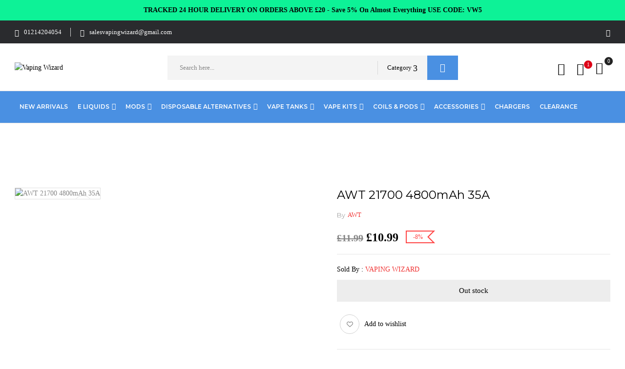

--- FILE ---
content_type: text/html; charset=UTF-8
request_url: https://vapingwizard.co.uk/product/awt-21700-4800mah-35a/
body_size: 44765
content:
<!DOCTYPE html>
<html lang="en-US">
<!--<![endif]-->
<head>
	<meta charset="UTF-8">
	<meta name="viewport" content="width=device-width">
	<link rel="profile" href="//gmpg.org/xfn/11">
	<title>AWT 21700 4800mAh 35A &#8211; Vaping Wizard</title>
<meta name='robots' content='max-image-preview:large' />
	<style>img:is([sizes="auto" i], [sizes^="auto," i]) { contain-intrinsic-size: 3000px 1500px }</style>
	<link rel='dns-prefetch' href='//fonts.googleapis.com' />
<link rel="alternate" type="application/rss+xml" title="Vaping Wizard &raquo; Feed" href="https://vapingwizard.co.uk/feed/" />
<link rel="alternate" type="application/rss+xml" title="Vaping Wizard &raquo; Comments Feed" href="https://vapingwizard.co.uk/comments/feed/" />
<link rel="alternate" type="application/rss+xml" title="Vaping Wizard &raquo; AWT 21700 4800mAh 35A Comments Feed" href="https://vapingwizard.co.uk/product/awt-21700-4800mah-35a/feed/" />
<link rel="preload" href="https://vapingwizard.co.uk/wp-content/uploads/2022/08/cropped-vw-2-940x253-1.png" as="image" />
<script type="text/javascript">
/* <![CDATA[ */
window._wpemojiSettings = {"baseUrl":"https:\/\/s.w.org\/images\/core\/emoji\/15.0.3\/72x72\/","ext":".png","svgUrl":"https:\/\/s.w.org\/images\/core\/emoji\/15.0.3\/svg\/","svgExt":".svg","source":{"concatemoji":"https:\/\/vapingwizard.co.uk\/wp-includes\/js\/wp-emoji-release.min.js?ver=6.7.4"}};
/*! This file is auto-generated */
!function(i,n){var o,s,e;function c(e){try{var t={supportTests:e,timestamp:(new Date).valueOf()};sessionStorage.setItem(o,JSON.stringify(t))}catch(e){}}function p(e,t,n){e.clearRect(0,0,e.canvas.width,e.canvas.height),e.fillText(t,0,0);var t=new Uint32Array(e.getImageData(0,0,e.canvas.width,e.canvas.height).data),r=(e.clearRect(0,0,e.canvas.width,e.canvas.height),e.fillText(n,0,0),new Uint32Array(e.getImageData(0,0,e.canvas.width,e.canvas.height).data));return t.every(function(e,t){return e===r[t]})}function u(e,t,n){switch(t){case"flag":return n(e,"\ud83c\udff3\ufe0f\u200d\u26a7\ufe0f","\ud83c\udff3\ufe0f\u200b\u26a7\ufe0f")?!1:!n(e,"\ud83c\uddfa\ud83c\uddf3","\ud83c\uddfa\u200b\ud83c\uddf3")&&!n(e,"\ud83c\udff4\udb40\udc67\udb40\udc62\udb40\udc65\udb40\udc6e\udb40\udc67\udb40\udc7f","\ud83c\udff4\u200b\udb40\udc67\u200b\udb40\udc62\u200b\udb40\udc65\u200b\udb40\udc6e\u200b\udb40\udc67\u200b\udb40\udc7f");case"emoji":return!n(e,"\ud83d\udc26\u200d\u2b1b","\ud83d\udc26\u200b\u2b1b")}return!1}function f(e,t,n){var r="undefined"!=typeof WorkerGlobalScope&&self instanceof WorkerGlobalScope?new OffscreenCanvas(300,150):i.createElement("canvas"),a=r.getContext("2d",{willReadFrequently:!0}),o=(a.textBaseline="top",a.font="600 32px Arial",{});return e.forEach(function(e){o[e]=t(a,e,n)}),o}function t(e){var t=i.createElement("script");t.src=e,t.defer=!0,i.head.appendChild(t)}"undefined"!=typeof Promise&&(o="wpEmojiSettingsSupports",s=["flag","emoji"],n.supports={everything:!0,everythingExceptFlag:!0},e=new Promise(function(e){i.addEventListener("DOMContentLoaded",e,{once:!0})}),new Promise(function(t){var n=function(){try{var e=JSON.parse(sessionStorage.getItem(o));if("object"==typeof e&&"number"==typeof e.timestamp&&(new Date).valueOf()<e.timestamp+604800&&"object"==typeof e.supportTests)return e.supportTests}catch(e){}return null}();if(!n){if("undefined"!=typeof Worker&&"undefined"!=typeof OffscreenCanvas&&"undefined"!=typeof URL&&URL.createObjectURL&&"undefined"!=typeof Blob)try{var e="postMessage("+f.toString()+"("+[JSON.stringify(s),u.toString(),p.toString()].join(",")+"));",r=new Blob([e],{type:"text/javascript"}),a=new Worker(URL.createObjectURL(r),{name:"wpTestEmojiSupports"});return void(a.onmessage=function(e){c(n=e.data),a.terminate(),t(n)})}catch(e){}c(n=f(s,u,p))}t(n)}).then(function(e){for(var t in e)n.supports[t]=e[t],n.supports.everything=n.supports.everything&&n.supports[t],"flag"!==t&&(n.supports.everythingExceptFlag=n.supports.everythingExceptFlag&&n.supports[t]);n.supports.everythingExceptFlag=n.supports.everythingExceptFlag&&!n.supports.flag,n.DOMReady=!1,n.readyCallback=function(){n.DOMReady=!0}}).then(function(){return e}).then(function(){var e;n.supports.everything||(n.readyCallback(),(e=n.source||{}).concatemoji?t(e.concatemoji):e.wpemoji&&e.twemoji&&(t(e.twemoji),t(e.wpemoji)))}))}((window,document),window._wpemojiSettings);
/* ]]> */
</script>
<link rel='stylesheet' id='dashicons-css' href='https://vapingwizard.co.uk/wp-includes/css/dashicons.min.css?ver=6.7.4' type='text/css' media='all' />

<style id='wp-emoji-styles-inline-css' type='text/css'>

	img.wp-smiley, img.emoji {
		display: inline !important;
		border: none !important;
		box-shadow: none !important;
		height: 1em !important;
		width: 1em !important;
		margin: 0 0.07em !important;
		vertical-align: -0.1em !important;
		background: none !important;
		padding: 0 !important;
	}
</style>
<link rel='stylesheet' id='wp-block-library-css' href='https://vapingwizard.co.uk/wp-includes/css/dist/block-library/style.min.css?ver=6.7.4' type='text/css' media='all' />
<style id='ce4wp-subscribe-style-inline-css' type='text/css'>
.wp-block-ce4wp-subscribe{max-width:840px;margin:0 auto}.wp-block-ce4wp-subscribe .title{margin-bottom:0}.wp-block-ce4wp-subscribe .subTitle{margin-top:0;font-size:0.8em}.wp-block-ce4wp-subscribe .disclaimer{margin-top:5px;font-size:0.8em}.wp-block-ce4wp-subscribe .disclaimer .disclaimer-label{margin-left:10px}.wp-block-ce4wp-subscribe .inputBlock{width:100%;margin-bottom:10px}.wp-block-ce4wp-subscribe .inputBlock input{width:100%}.wp-block-ce4wp-subscribe .inputBlock label{display:inline-block}.wp-block-ce4wp-subscribe .submit-button{margin-top:25px;display:block}.wp-block-ce4wp-subscribe .required-text{display:inline-block;margin:0;padding:0;margin-left:0.3em}.wp-block-ce4wp-subscribe .onSubmission{height:0;max-width:840px;margin:0 auto}.wp-block-ce4wp-subscribe .firstNameSummary .lastNameSummary{text-transform:capitalize}.wp-block-ce4wp-subscribe .ce4wp-inline-notification{display:flex;flex-direction:row;align-items:center;padding:13px 10px;width:100%;height:40px;border-style:solid;border-color:orange;border-width:1px;border-left-width:4px;border-radius:3px;background:rgba(255,133,15,0.1);flex:none;order:0;flex-grow:1;margin:0px 0px}.wp-block-ce4wp-subscribe .ce4wp-inline-warning-text{font-style:normal;font-weight:normal;font-size:16px;line-height:20px;display:flex;align-items:center;color:#571600;margin-left:9px}.wp-block-ce4wp-subscribe .ce4wp-inline-warning-icon{color:orange}.wp-block-ce4wp-subscribe .ce4wp-inline-warning-arrow{color:#571600;margin-left:auto}.wp-block-ce4wp-subscribe .ce4wp-banner-clickable{cursor:pointer}.ce4wp-link{cursor:pointer}

.no-flex{display:block}.sub-header{margin-bottom:1em}


</style>
<style id='global-styles-inline-css' type='text/css'>
:root{--wp--preset--aspect-ratio--square: 1;--wp--preset--aspect-ratio--4-3: 4/3;--wp--preset--aspect-ratio--3-4: 3/4;--wp--preset--aspect-ratio--3-2: 3/2;--wp--preset--aspect-ratio--2-3: 2/3;--wp--preset--aspect-ratio--16-9: 16/9;--wp--preset--aspect-ratio--9-16: 9/16;--wp--preset--color--black: #000000;--wp--preset--color--cyan-bluish-gray: #abb8c3;--wp--preset--color--white: #ffffff;--wp--preset--color--pale-pink: #f78da7;--wp--preset--color--vivid-red: #cf2e2e;--wp--preset--color--luminous-vivid-orange: #ff6900;--wp--preset--color--luminous-vivid-amber: #fcb900;--wp--preset--color--light-green-cyan: #7bdcb5;--wp--preset--color--vivid-green-cyan: #00d084;--wp--preset--color--pale-cyan-blue: #8ed1fc;--wp--preset--color--vivid-cyan-blue: #0693e3;--wp--preset--color--vivid-purple: #9b51e0;--wp--preset--gradient--vivid-cyan-blue-to-vivid-purple: linear-gradient(135deg,rgba(6,147,227,1) 0%,rgb(155,81,224) 100%);--wp--preset--gradient--light-green-cyan-to-vivid-green-cyan: linear-gradient(135deg,rgb(122,220,180) 0%,rgb(0,208,130) 100%);--wp--preset--gradient--luminous-vivid-amber-to-luminous-vivid-orange: linear-gradient(135deg,rgba(252,185,0,1) 0%,rgba(255,105,0,1) 100%);--wp--preset--gradient--luminous-vivid-orange-to-vivid-red: linear-gradient(135deg,rgba(255,105,0,1) 0%,rgb(207,46,46) 100%);--wp--preset--gradient--very-light-gray-to-cyan-bluish-gray: linear-gradient(135deg,rgb(238,238,238) 0%,rgb(169,184,195) 100%);--wp--preset--gradient--cool-to-warm-spectrum: linear-gradient(135deg,rgb(74,234,220) 0%,rgb(151,120,209) 20%,rgb(207,42,186) 40%,rgb(238,44,130) 60%,rgb(251,105,98) 80%,rgb(254,248,76) 100%);--wp--preset--gradient--blush-light-purple: linear-gradient(135deg,rgb(255,206,236) 0%,rgb(152,150,240) 100%);--wp--preset--gradient--blush-bordeaux: linear-gradient(135deg,rgb(254,205,165) 0%,rgb(254,45,45) 50%,rgb(107,0,62) 100%);--wp--preset--gradient--luminous-dusk: linear-gradient(135deg,rgb(255,203,112) 0%,rgb(199,81,192) 50%,rgb(65,88,208) 100%);--wp--preset--gradient--pale-ocean: linear-gradient(135deg,rgb(255,245,203) 0%,rgb(182,227,212) 50%,rgb(51,167,181) 100%);--wp--preset--gradient--electric-grass: linear-gradient(135deg,rgb(202,248,128) 0%,rgb(113,206,126) 100%);--wp--preset--gradient--midnight: linear-gradient(135deg,rgb(2,3,129) 0%,rgb(40,116,252) 100%);--wp--preset--font-size--small: 13px;--wp--preset--font-size--medium: 20px;--wp--preset--font-size--large: 36px;--wp--preset--font-size--x-large: 42px;--wp--preset--font-family--ubuntu: ubuntu;--wp--preset--spacing--20: 0.44rem;--wp--preset--spacing--30: 0.67rem;--wp--preset--spacing--40: 1rem;--wp--preset--spacing--50: 1.5rem;--wp--preset--spacing--60: 2.25rem;--wp--preset--spacing--70: 3.38rem;--wp--preset--spacing--80: 5.06rem;--wp--preset--shadow--natural: 6px 6px 9px rgba(0, 0, 0, 0.2);--wp--preset--shadow--deep: 12px 12px 50px rgba(0, 0, 0, 0.4);--wp--preset--shadow--sharp: 6px 6px 0px rgba(0, 0, 0, 0.2);--wp--preset--shadow--outlined: 6px 6px 0px -3px rgba(255, 255, 255, 1), 6px 6px rgba(0, 0, 0, 1);--wp--preset--shadow--crisp: 6px 6px 0px rgba(0, 0, 0, 1);}:where(body) { margin: 0; }.wp-site-blocks > .alignleft { float: left; margin-right: 2em; }.wp-site-blocks > .alignright { float: right; margin-left: 2em; }.wp-site-blocks > .aligncenter { justify-content: center; margin-left: auto; margin-right: auto; }:where(.is-layout-flex){gap: 0.5em;}:where(.is-layout-grid){gap: 0.5em;}.is-layout-flow > .alignleft{float: left;margin-inline-start: 0;margin-inline-end: 2em;}.is-layout-flow > .alignright{float: right;margin-inline-start: 2em;margin-inline-end: 0;}.is-layout-flow > .aligncenter{margin-left: auto !important;margin-right: auto !important;}.is-layout-constrained > .alignleft{float: left;margin-inline-start: 0;margin-inline-end: 2em;}.is-layout-constrained > .alignright{float: right;margin-inline-start: 2em;margin-inline-end: 0;}.is-layout-constrained > .aligncenter{margin-left: auto !important;margin-right: auto !important;}.is-layout-constrained > :where(:not(.alignleft):not(.alignright):not(.alignfull)){margin-left: auto !important;margin-right: auto !important;}body .is-layout-flex{display: flex;}.is-layout-flex{flex-wrap: wrap;align-items: center;}.is-layout-flex > :is(*, div){margin: 0;}body .is-layout-grid{display: grid;}.is-layout-grid > :is(*, div){margin: 0;}body{padding-top: 0px;padding-right: 0px;padding-bottom: 0px;padding-left: 0px;}a:where(:not(.wp-element-button)){text-decoration: underline;}:root :where(.wp-element-button, .wp-block-button__link){background-color: #32373c;border-width: 0;color: #fff;font-family: inherit;font-size: inherit;line-height: inherit;padding: calc(0.667em + 2px) calc(1.333em + 2px);text-decoration: none;}.has-black-color{color: var(--wp--preset--color--black) !important;}.has-cyan-bluish-gray-color{color: var(--wp--preset--color--cyan-bluish-gray) !important;}.has-white-color{color: var(--wp--preset--color--white) !important;}.has-pale-pink-color{color: var(--wp--preset--color--pale-pink) !important;}.has-vivid-red-color{color: var(--wp--preset--color--vivid-red) !important;}.has-luminous-vivid-orange-color{color: var(--wp--preset--color--luminous-vivid-orange) !important;}.has-luminous-vivid-amber-color{color: var(--wp--preset--color--luminous-vivid-amber) !important;}.has-light-green-cyan-color{color: var(--wp--preset--color--light-green-cyan) !important;}.has-vivid-green-cyan-color{color: var(--wp--preset--color--vivid-green-cyan) !important;}.has-pale-cyan-blue-color{color: var(--wp--preset--color--pale-cyan-blue) !important;}.has-vivid-cyan-blue-color{color: var(--wp--preset--color--vivid-cyan-blue) !important;}.has-vivid-purple-color{color: var(--wp--preset--color--vivid-purple) !important;}.has-black-background-color{background-color: var(--wp--preset--color--black) !important;}.has-cyan-bluish-gray-background-color{background-color: var(--wp--preset--color--cyan-bluish-gray) !important;}.has-white-background-color{background-color: var(--wp--preset--color--white) !important;}.has-pale-pink-background-color{background-color: var(--wp--preset--color--pale-pink) !important;}.has-vivid-red-background-color{background-color: var(--wp--preset--color--vivid-red) !important;}.has-luminous-vivid-orange-background-color{background-color: var(--wp--preset--color--luminous-vivid-orange) !important;}.has-luminous-vivid-amber-background-color{background-color: var(--wp--preset--color--luminous-vivid-amber) !important;}.has-light-green-cyan-background-color{background-color: var(--wp--preset--color--light-green-cyan) !important;}.has-vivid-green-cyan-background-color{background-color: var(--wp--preset--color--vivid-green-cyan) !important;}.has-pale-cyan-blue-background-color{background-color: var(--wp--preset--color--pale-cyan-blue) !important;}.has-vivid-cyan-blue-background-color{background-color: var(--wp--preset--color--vivid-cyan-blue) !important;}.has-vivid-purple-background-color{background-color: var(--wp--preset--color--vivid-purple) !important;}.has-black-border-color{border-color: var(--wp--preset--color--black) !important;}.has-cyan-bluish-gray-border-color{border-color: var(--wp--preset--color--cyan-bluish-gray) !important;}.has-white-border-color{border-color: var(--wp--preset--color--white) !important;}.has-pale-pink-border-color{border-color: var(--wp--preset--color--pale-pink) !important;}.has-vivid-red-border-color{border-color: var(--wp--preset--color--vivid-red) !important;}.has-luminous-vivid-orange-border-color{border-color: var(--wp--preset--color--luminous-vivid-orange) !important;}.has-luminous-vivid-amber-border-color{border-color: var(--wp--preset--color--luminous-vivid-amber) !important;}.has-light-green-cyan-border-color{border-color: var(--wp--preset--color--light-green-cyan) !important;}.has-vivid-green-cyan-border-color{border-color: var(--wp--preset--color--vivid-green-cyan) !important;}.has-pale-cyan-blue-border-color{border-color: var(--wp--preset--color--pale-cyan-blue) !important;}.has-vivid-cyan-blue-border-color{border-color: var(--wp--preset--color--vivid-cyan-blue) !important;}.has-vivid-purple-border-color{border-color: var(--wp--preset--color--vivid-purple) !important;}.has-vivid-cyan-blue-to-vivid-purple-gradient-background{background: var(--wp--preset--gradient--vivid-cyan-blue-to-vivid-purple) !important;}.has-light-green-cyan-to-vivid-green-cyan-gradient-background{background: var(--wp--preset--gradient--light-green-cyan-to-vivid-green-cyan) !important;}.has-luminous-vivid-amber-to-luminous-vivid-orange-gradient-background{background: var(--wp--preset--gradient--luminous-vivid-amber-to-luminous-vivid-orange) !important;}.has-luminous-vivid-orange-to-vivid-red-gradient-background{background: var(--wp--preset--gradient--luminous-vivid-orange-to-vivid-red) !important;}.has-very-light-gray-to-cyan-bluish-gray-gradient-background{background: var(--wp--preset--gradient--very-light-gray-to-cyan-bluish-gray) !important;}.has-cool-to-warm-spectrum-gradient-background{background: var(--wp--preset--gradient--cool-to-warm-spectrum) !important;}.has-blush-light-purple-gradient-background{background: var(--wp--preset--gradient--blush-light-purple) !important;}.has-blush-bordeaux-gradient-background{background: var(--wp--preset--gradient--blush-bordeaux) !important;}.has-luminous-dusk-gradient-background{background: var(--wp--preset--gradient--luminous-dusk) !important;}.has-pale-ocean-gradient-background{background: var(--wp--preset--gradient--pale-ocean) !important;}.has-electric-grass-gradient-background{background: var(--wp--preset--gradient--electric-grass) !important;}.has-midnight-gradient-background{background: var(--wp--preset--gradient--midnight) !important;}.has-small-font-size{font-size: var(--wp--preset--font-size--small) !important;}.has-medium-font-size{font-size: var(--wp--preset--font-size--medium) !important;}.has-large-font-size{font-size: var(--wp--preset--font-size--large) !important;}.has-x-large-font-size{font-size: var(--wp--preset--font-size--x-large) !important;}.has-ubuntu-font-family{font-family: var(--wp--preset--font-family--ubuntu) !important;}
:where(.wp-block-post-template.is-layout-flex){gap: 1.25em;}:where(.wp-block-post-template.is-layout-grid){gap: 1.25em;}
:where(.wp-block-columns.is-layout-flex){gap: 2em;}:where(.wp-block-columns.is-layout-grid){gap: 2em;}
:root :where(.wp-block-pullquote){font-size: 1.5em;line-height: 1.6;}
</style>
<style id='age-gate-custom-inline-css' type='text/css'>
:root{--ag-background-color: rgba(0,0,0,1);--ag-background-image: url(https://vapingwizard.co.uk/wp-content/uploads/2021/07/img-4.jpg);--ag-background-image-position: center center;--ag-background-image-opacity: 0.7;--ag-form-background: rgba(255,255,255,0);--ag-text-color: #ffffff;--ag-blur: 5px;}
</style>
<link rel='stylesheet' id='age-gate-css' href='https://vapingwizard.co.uk/wp-content/plugins/age-gate/dist/main.css?ver=3.7.1' type='text/css' media='all' />
<style id='age-gate-options-inline-css' type='text/css'>
:root{--ag-background-color: rgba(0,0,0,1);--ag-background-image: url(https://vapingwizard.co.uk/wp-content/uploads/2021/07/img-4.jpg);--ag-background-image-position: center center;--ag-background-image-opacity: 0.7;--ag-form-background: rgba(255,255,255,0);--ag-text-color: #ffffff;--ag-blur: 5px;}
</style>
<link rel='stylesheet' id='contact-form-7-css' href='https://vapingwizard.co.uk/wp-content/plugins/contact-form-7/includes/css/styles.css?ver=6.1.4' type='text/css' media='all' />
<link rel='stylesheet' id='simple-banner-style-css' href='https://vapingwizard.co.uk/wp-content/plugins/simple-banner/simple-banner.css?ver=3.2.0' type='text/css' media='all' />
<link rel='stylesheet' id='uaf_client_css-css' href='https://vapingwizard.co.uk/wp-content/uploads/useanyfont/uaf.css?ver=1764313578' type='text/css' media='all' />
<style id='woocommerce-inline-inline-css' type='text/css'>
.woocommerce form .form-row .required { visibility: visible; }
</style>
<link rel='stylesheet' id='bwp_woocommerce_filter_products-css' href='https://vapingwizard.co.uk/wp-content/plugins/wpbingo/assets/css/bwp_ajax_filter.css?ver=6.7.4' type='text/css' media='all' />
<link rel='stylesheet' id='buy-together-frontend-css' href='https://vapingwizard.co.uk/wp-content/plugins/wpbingo/lib/buy-together/assets/css/frontend.css?ver=6.7.4' type='text/css' media='all' />
<link rel='stylesheet' id='perfect-scrollbar-css' href='https://vapingwizard.co.uk/wp-content/plugins/woo-smart-wishlist/assets/libs/perfect-scrollbar/css/perfect-scrollbar.min.css?ver=6.7.4' type='text/css' media='all' />
<link rel='stylesheet' id='perfect-scrollbar-wpc-css' href='https://vapingwizard.co.uk/wp-content/plugins/woo-smart-wishlist/assets/libs/perfect-scrollbar/css/custom-theme.css?ver=6.7.4' type='text/css' media='all' />
<link rel='stylesheet' id='woosw-icons-css' href='https://vapingwizard.co.uk/wp-content/plugins/woo-smart-wishlist/assets/css/icons.css?ver=5.0.8' type='text/css' media='all' />
<link rel='stylesheet' id='woosw-frontend-css' href='https://vapingwizard.co.uk/wp-content/plugins/woo-smart-wishlist/assets/css/frontend.css?ver=5.0.8' type='text/css' media='all' />
<style id='woosw-frontend-inline-css' type='text/css'>
.woosw-popup .woosw-popup-inner .woosw-popup-content .woosw-popup-content-bot .woosw-notice { background-color: #5fbd74; } .woosw-popup .woosw-popup-inner .woosw-popup-content .woosw-popup-content-bot .woosw-popup-content-bot-inner a:hover { color: #5fbd74; border-color: #5fbd74; } 
</style>
<link rel='stylesheet' id='brands-styles-css' href='https://vapingwizard.co.uk/wp-content/plugins/woocommerce/assets/css/brands.css?ver=10.3.7' type='text/css' media='all' />
<link rel='stylesheet' id='vapier-wp-fonts-montserrat-css' href='https://fonts.googleapis.com/css2?family=Montserrat%3Aital%2Cwght%400%2C300%3B0%2C400%3B0%2C500%3B0%2C600%3B0%2C700%3B0%2C800%3B0%2C900%3B1%2C300%3B1%2C400%3B1%2C500%3B1%2C600%3B1%2C700%3B1%2C800&#038;display=swap&#038;ver=6.7.4' type='text/css' media='all' />
<link rel='stylesheet' id='vapier-wp-fonts-audiowide-css' href='https://fonts.googleapis.com/css2?family=Audiowide&#038;display=swap&#038;ver=6.7.4' type='text/css' media='all' />
<link rel='stylesheet' id='vapier-style-css' href='https://vapingwizard.co.uk/wp-content/themes/vapier/style.css?ver=6.7.4' type='text/css' media='all' />
<!--[if lt IE 9]>
<link rel='stylesheet' id='vapier-ie-css' href='https://vapingwizard.co.uk/wp-content/themes/vapier/css/ie.css?ver=20131205' type='text/css' media='all' />
<![endif]-->
<link rel='stylesheet' id='bootstrap-css' href='https://vapingwizard.co.uk/wp-content/themes/vapier/css/bootstrap.css?ver=6.7.4' type='text/css' media='all' />
<link rel='stylesheet' id='circlestime-css' href='https://vapingwizard.co.uk/wp-content/themes/vapier/css/jquery.circlestime.css' type='text/css' media='all' />
<link rel='stylesheet' id='mmenu-all-css' href='https://vapingwizard.co.uk/wp-content/themes/vapier/css/jquery.mmenu.all.css?ver=6.7.4' type='text/css' media='all' />
<link rel='stylesheet' id='slick-css' href='https://vapingwizard.co.uk/wp-content/themes/vapier/css/slick/slick.css' type='text/css' media='all' />
<link rel='stylesheet' id='photoswipe-css' href='https://vapingwizard.co.uk/wp-content/plugins/woocommerce/assets/css/photoswipe/photoswipe.min.css?ver=10.3.7' type='text/css' media='all' />
<link rel='stylesheet' id='font-awesome-css' href='https://vapingwizard.co.uk/wp-content/plugins/elementor/assets/lib/font-awesome/css/font-awesome.min.css?ver=4.7.0' type='text/css' media='all' />
<link rel='stylesheet' id='materia-css' href='https://vapingwizard.co.uk/wp-content/themes/vapier/css/materia.css?ver=6.7.4' type='text/css' media='all' />
<link rel='stylesheet' id='elegant-css' href='https://vapingwizard.co.uk/wp-content/themes/vapier/css/elegant.css?ver=6.7.4' type='text/css' media='all' />
<link rel='stylesheet' id='wpbingo-css' href='https://vapingwizard.co.uk/wp-content/themes/vapier/css/wpbingo.css?ver=6.7.4' type='text/css' media='all' />
<link rel='stylesheet' id='icomoon-css' href='https://vapingwizard.co.uk/wp-content/themes/vapier/css/icomoon.css?ver=6.7.4' type='text/css' media='all' />
<link rel='stylesheet' id='vapier-style-template-css' href='https://vapingwizard.co.uk/wp-content/themes/vapier/css/template.css?ver=6.7.4' type='text/css' media='all' />
<link rel='stylesheet' id='dokan-style-css' href='https://vapingwizard.co.uk/wp-content/plugins/dokan-lite/assets/css/style.css?ver=1768417560' type='text/css' media='all' />
<link rel='stylesheet' id='dokan-modal-css' href='https://vapingwizard.co.uk/wp-content/plugins/dokan-lite/assets/vendors/izimodal/iziModal.min.css?ver=1768417561' type='text/css' media='all' />
<link rel='stylesheet' id='dokan-fontawesome-css' href='https://vapingwizard.co.uk/wp-content/plugins/dokan-lite/assets/vendors/font-awesome/css/font-awesome.min.css?ver=4.2.7' type='text/css' media='all' />
<link rel='stylesheet' id='dokan-select2-css-css' href='https://vapingwizard.co.uk/wp-content/plugins/dokan-lite/assets/vendors/select2/select2.css?ver=4.2.7' type='text/css' media='all' />
<link rel='stylesheet' id='tawcvs-frontend-css' href='https://vapingwizard.co.uk/wp-content/plugins/variation-swatches-for-woocommerce/assets/css/frontend.css?ver=2.2.5' type='text/css' media='all' />
<script type="text/template" id="tmpl-variation-template">
	<div class="woocommerce-variation-description">{{{ data.variation.variation_description }}}</div>
	<div class="woocommerce-variation-price">{{{ data.variation.price_html }}}</div>
	<div class="woocommerce-variation-availability">{{{ data.variation.availability_html }}}</div>
</script>
<script type="text/template" id="tmpl-unavailable-variation-template">
	<p role="alert">Sorry, this product is unavailable. Please choose a different combination.</p>
</script>
<script type="text/javascript" src="https://vapingwizard.co.uk/wp-includes/js/jquery/jquery.min.js?ver=3.7.1" id="jquery-core-js"></script>
<script type="text/javascript" src="https://vapingwizard.co.uk/wp-includes/js/jquery/jquery-migrate.min.js?ver=3.4.1" id="jquery-migrate-js"></script>
<script type="text/javascript" src="https://vapingwizard.co.uk/wp-includes/js/dist/hooks.min.js?ver=4d63a3d491d11ffd8ac6" id="wp-hooks-js"></script>
<script type="text/javascript" src="https://vapingwizard.co.uk/wp-includes/js/dist/i18n.min.js?ver=5e580eb46a90c2b997e6" id="wp-i18n-js"></script>
<script type="text/javascript" id="wp-i18n-js-after">
/* <![CDATA[ */
wp.i18n.setLocaleData( { 'text direction\u0004ltr': [ 'ltr' ] } );
/* ]]> */
</script>
<script type="text/javascript" src="https://vapingwizard.co.uk/wp-content/plugins/dokan-lite/assets/vendors/izimodal/iziModal.min.js?ver=4.2.7" id="dokan-modal-js"></script>
<script type="text/javascript" src="https://vapingwizard.co.uk/wp-content/plugins/dokan-lite/assets/vendors/sweetalert2/sweetalert2.all.min.js?ver=1768417561" id="dokan-sweetalert2-js"></script>
<script type="text/javascript" src="https://vapingwizard.co.uk/wp-includes/js/dist/vendor/moment.min.js?ver=2.30.1" id="moment-js"></script>
<script type="text/javascript" id="moment-js-after">
/* <![CDATA[ */
moment.updateLocale( 'en_US', {"months":["January","February","March","April","May","June","July","August","September","October","November","December"],"monthsShort":["Jan","Feb","Mar","Apr","May","Jun","Jul","Aug","Sep","Oct","Nov","Dec"],"weekdays":["Sunday","Monday","Tuesday","Wednesday","Thursday","Friday","Saturday"],"weekdaysShort":["Sun","Mon","Tue","Wed","Thu","Fri","Sat"],"week":{"dow":1},"longDateFormat":{"LT":"g:i a","LTS":null,"L":null,"LL":"F j, Y","LLL":"F j, Y g:i a","LLLL":null}} );
/* ]]> */
</script>
<script type="text/javascript" id="dokan-util-helper-js-extra">
/* <![CDATA[ */
var dokan_helper = {"i18n_date_format":"F j, Y","i18n_time_format":"g:i a","week_starts_day":"1","reverse_withdrawal":{"enabled":false},"timepicker_locale":{"am":"am","pm":"pm","AM":"AM","PM":"PM","hr":"hr","hrs":"hrs","mins":"mins"},"daterange_picker_local":{"toLabel":"To","firstDay":1,"fromLabel":"From","separator":" - ","weekLabel":"W","applyLabel":"Apply","cancelLabel":"Clear","customRangeLabel":"Custom","daysOfWeek":["Su","Mo","Tu","We","Th","Fr","Sa"],"monthNames":["January","February","March","April","May","June","July","August","September","October","November","December"]},"sweetalert_local":{"cancelButtonText":"Cancel","closeButtonText":"Close","confirmButtonText":"OK","denyButtonText":"No","closeButtonAriaLabel":"Close this dialog"}};
var dokan = {"ajaxurl":"https:\/\/vapingwizard.co.uk\/wp-admin\/admin-ajax.php","nonce":"b2d312b55a","order_nonce":"62a880b88f","product_edit_nonce":"3b60de6ded","ajax_loader":"https:\/\/vapingwizard.co.uk\/wp-content\/plugins\/dokan-lite\/assets\/images\/ajax-loader.gif","seller":{"available":"Available","notAvailable":"Not Available"},"delete_confirm":"Are you sure?","wrong_message":"Something went wrong. Please try again.","vendor_percentage":"","commission_type":"","rounding_precision":"6","mon_decimal_point":".","currency_format_num_decimals":"2","currency_format_symbol":"\u00a3","currency_format_decimal_sep":".","currency_format_thousand_sep":",","currency_format":"%s%v","round_at_subtotal":"no","product_types":["simple"],"loading_img":"https:\/\/vapingwizard.co.uk\/wp-content\/plugins\/dokan-lite\/assets\/images\/loading.gif","store_product_search_nonce":"2e3a50700c","i18n_download_permission":"Are you sure you want to revoke access to this download?","i18n_download_access":"Could not grant access - the user may already have permission for this file or billing email is not set. Ensure the billing email is set, and the order has been saved.","maximum_tags_select_length":"-1","modal_header_color":"var(--dokan-button-background-color, #7047EB)","i18n_choose_featured_img":"Upload featured image","i18n_choose_file":"Choose a file","i18n_choose_gallery":"Add Images to Product Gallery","i18n_choose_featured_img_btn_text":"Set featured image","i18n_choose_file_btn_text":"Insert file URL","i18n_choose_gallery_btn_text":"Add to gallery","duplicates_attribute_messg":"Sorry, this attribute option already exists, Try a different one.","variation_unset_warning":"Warning! This product will not have any variations if this option is not checked.","new_attribute_prompt":"Enter a name for the new attribute term:","remove_attribute":"Remove this attribute?","dokan_placeholder_img_src":"https:\/\/vapingwizard.co.uk\/wp-content\/themes\/vapier\/images\/placeholder.jpg","add_variation_nonce":"82b9fceae0","link_variation_nonce":"47738b1edb","delete_variations_nonce":"844b0296a7","load_variations_nonce":"31540d98dc","save_variations_nonce":"448f61f99e","bulk_edit_variations_nonce":"affb18370e","i18n_link_all_variations":"Are you sure you want to link all variations? This will create a new variation for each and every possible combination of variation attributes (max 50 per run).","i18n_enter_a_value":"Enter a value","i18n_enter_menu_order":"Variation menu order (determines position in the list of variations)","i18n_enter_a_value_fixed_or_percent":"Enter a value (fixed or %)","i18n_delete_all_variations":"Are you sure you want to delete all variations? This cannot be undone.","i18n_last_warning":"Last warning, are you sure?","i18n_choose_image":"Choose an image","i18n_set_image":"Set variation image","i18n_variation_added":"variation added","i18n_variations_added":"variations added","i18n_no_variations_added":"No variations added","i18n_remove_variation":"Are you sure you want to remove this variation?","i18n_scheduled_sale_start":"Sale start date (YYYY-MM-DD format or leave blank)","i18n_scheduled_sale_end":"Sale end date (YYYY-MM-DD format or leave blank)","i18n_edited_variations":"Save changes before changing page?","i18n_variation_count_single":"%qty% variation","i18n_variation_count_plural":"%qty% variations","i18n_no_result_found":"No Result Found","i18n_sales_price_error":"Please insert value less than the regular price!","i18n_decimal_error":"Please enter with one decimal point (.) without thousand separators.","i18n_mon_decimal_error":"Please enter with one monetary decimal point (.) without thousand separators and currency symbols.","i18n_country_iso_error":"Please enter in country code with two capital letters.","i18n_sale_less_than_regular_error":"Please enter in a value less than the regular price.","i18n_delete_product_notice":"This product has produced sales and may be linked to existing orders. Are you sure you want to delete it?","i18n_remove_personal_data_notice":"This action cannot be reversed. Are you sure you wish to erase personal data from the selected orders?","decimal_point":".","variations_per_page":"10","store_banner_dimension":{"width":625,"height":300,"flex-width":true,"flex-height":true},"selectAndCrop":"Select and Crop","chooseImage":"Choose Image","product_title_required":"Product title is required","product_category_required":"Product category is required","product_created_response":"Product created successfully","search_products_nonce":"402c16edba","search_products_tags_nonce":"b282bb8ee3","search_products_brands_nonce":"b2980e30e4","search_customer_nonce":"240438958e","i18n_matches_1":"One result is available, press enter to select it.","i18n_matches_n":"%qty% results are available, use up and down arrow keys to navigate.","i18n_no_matches":"No matches found","i18n_ajax_error":"Loading failed","i18n_input_too_short_1":"Please enter 1 or more characters","i18n_input_too_short_n":"Please enter %qty% or more characters","i18n_input_too_long_1":"Please delete 1 character","i18n_input_too_long_n":"Please delete %qty% characters","i18n_selection_too_long_1":"You can only select 1 item","i18n_selection_too_long_n":"You can only select %qty% items","i18n_load_more":"Loading more results\u2026","i18n_searching":"Searching\u2026","i18n_calculating":"Calculating","i18n_ok_text":"OK","i18n_cancel_text":"Cancel","i18n_attribute_label":"Attribute Name","i18n_date_format":"F j, Y","dokan_banner_added_alert_msg":"Are you sure? You have uploaded banner but didn't click the Update Settings button!","update_settings":"Update Settings","search_downloadable_products_nonce":"b64940437f","search_downloadable_products_placeholder":"Please enter 3 or more characters","rest":{"root":"https:\/\/vapingwizard.co.uk\/wp-json\/","nonce":"a352990e59","version":"dokan\/v1"},"api":null,"libs":[],"routeComponents":{"default":null},"routes":[],"urls":{"assetsUrl":"https:\/\/vapingwizard.co.uk\/wp-content\/plugins\/dokan-lite\/assets","dashboardUrl":"https:\/\/vapingwizard.co.uk\/dashboard\/?path=%2Fanalytics%2FOverview","storeUrl":""}};
/* ]]> */
</script>
<script type="text/javascript" src="https://vapingwizard.co.uk/wp-content/plugins/dokan-lite/assets/js/helper.js?ver=1768417561" id="dokan-util-helper-js"></script>
<script type="text/javascript" id="simple-banner-script-js-before">
/* <![CDATA[ */
const simpleBannerScriptParams = {"pro_version_enabled":"","debug_mode":"","id":29298,"version":"3.2.0","banner_params":[{"hide_simple_banner":"no","simple_banner_prepend_element":"body","simple_banner_position":"static","header_margin":"","header_padding":"","wp_body_open_enabled":"","wp_body_open":true,"simple_banner_z_index":"","simple_banner_text":"TRACKED 24 HOUR DELIVERY ON ORDERS ABOVE \u00a320 - Save 5% On Almost Everything USE CODE: VW5","disabled_on_current_page":false,"disabled_pages_array":[],"is_current_page_a_post":false,"disabled_on_posts":"","simple_banner_disabled_page_paths":"","simple_banner_font_size":"20","simple_banner_color":"#0df297","simple_banner_text_color":"#030303","simple_banner_link_color":"","simple_banner_close_color":"","simple_banner_custom_css":"","simple_banner_scrolling_custom_css":"GET 5% OFF EVERYTHING WITH CODE: VW5","simple_banner_text_custom_css":"","simple_banner_button_css":"","site_custom_css":"","keep_site_custom_css":"","site_custom_js":"","keep_site_custom_js":"","close_button_enabled":"","close_button_expiration":"","close_button_cookie_set":false,"current_date":{"date":"2026-01-19 18:06:48.940783","timezone_type":3,"timezone":"UTC"},"start_date":{"date":"2026-01-19 18:06:48.940789","timezone_type":3,"timezone":"UTC"},"end_date":{"date":"2026-01-19 18:06:48.940792","timezone_type":3,"timezone":"UTC"},"simple_banner_start_after_date":"","simple_banner_remove_after_date":"","simple_banner_insert_inside_element":""}]}
/* ]]> */
</script>
<script type="text/javascript" src="https://vapingwizard.co.uk/wp-content/plugins/simple-banner/simple-banner.js?ver=3.2.0" id="simple-banner-script-js"></script>
<script type="text/javascript" id="tp-js-js-extra">
/* <![CDATA[ */
var trustpilot_settings = {"key":"","TrustpilotScriptUrl":"https:\/\/invitejs.trustpilot.com\/tp.min.js","IntegrationAppUrl":"\/\/ecommscript-integrationapp.trustpilot.com","PreviewScriptUrl":"\/\/ecommplugins-scripts.trustpilot.com\/v2.1\/js\/preview.min.js","PreviewCssUrl":"\/\/ecommplugins-scripts.trustpilot.com\/v2.1\/css\/preview.min.css","PreviewWPCssUrl":"\/\/ecommplugins-scripts.trustpilot.com\/v2.1\/css\/preview_wp.css","WidgetScriptUrl":"\/\/widget.trustpilot.com\/bootstrap\/v5\/tp.widget.bootstrap.min.js"};
/* ]]> */
</script>
<script type="text/javascript" src="https://vapingwizard.co.uk/wp-content/plugins/trustpilot-reviews/review/assets/js/headerScript.min.js?ver=1.0&#039; async=&#039;async" id="tp-js-js"></script>
<script type="text/javascript" src="https://vapingwizard.co.uk/wp-content/plugins/woocommerce/assets/js/jquery-blockui/jquery.blockUI.min.js?ver=2.7.0-wc.10.3.7" id="wc-jquery-blockui-js" defer="defer" data-wp-strategy="defer"></script>
<script type="text/javascript" id="wc-add-to-cart-js-extra">
/* <![CDATA[ */
var wc_add_to_cart_params = {"ajax_url":"\/wp-admin\/admin-ajax.php","wc_ajax_url":"\/?wc-ajax=%%endpoint%%","i18n_view_cart":"View cart","cart_url":"https:\/\/vapingwizard.co.uk\/cart\/","is_cart":"","cart_redirect_after_add":"no"};
/* ]]> */
</script>
<script type="text/javascript" src="https://vapingwizard.co.uk/wp-content/plugins/woocommerce/assets/js/frontend/add-to-cart.min.js?ver=10.3.7" id="wc-add-to-cart-js" defer="defer" data-wp-strategy="defer"></script>
<script type="text/javascript" id="wc-single-product-js-extra">
/* <![CDATA[ */
var wc_single_product_params = {"i18n_required_rating_text":"Please select a rating","i18n_rating_options":["1 of 5 stars","2 of 5 stars","3 of 5 stars","4 of 5 stars","5 of 5 stars"],"i18n_product_gallery_trigger_text":"View full-screen image gallery","review_rating_required":"yes","flexslider":{"rtl":false,"animation":"slide","smoothHeight":true,"directionNav":false,"controlNav":"thumbnails","slideshow":false,"animationSpeed":500,"animationLoop":false,"allowOneSlide":false},"zoom_enabled":"","zoom_options":[],"photoswipe_enabled":"","photoswipe_options":{"shareEl":false,"closeOnScroll":false,"history":false,"hideAnimationDuration":0,"showAnimationDuration":0},"flexslider_enabled":""};
/* ]]> */
</script>
<script type="text/javascript" src="https://vapingwizard.co.uk/wp-content/plugins/woocommerce/assets/js/frontend/single-product.min.js?ver=10.3.7" id="wc-single-product-js" defer="defer" data-wp-strategy="defer"></script>
<script type="text/javascript" src="https://vapingwizard.co.uk/wp-content/plugins/woocommerce/assets/js/js-cookie/js.cookie.min.js?ver=2.1.4-wc.10.3.7" id="wc-js-cookie-js" data-wp-strategy="defer"></script>
<script type="text/javascript" id="woocommerce-js-extra">
/* <![CDATA[ */
var woocommerce_params = {"ajax_url":"\/wp-admin\/admin-ajax.php","wc_ajax_url":"\/?wc-ajax=%%endpoint%%","i18n_password_show":"Show password","i18n_password_hide":"Hide password"};
/* ]]> */
</script>
<script type="text/javascript" src="https://vapingwizard.co.uk/wp-content/plugins/woocommerce/assets/js/frontend/woocommerce.min.js?ver=10.3.7" id="woocommerce-js" defer="defer" data-wp-strategy="defer"></script>
<script type="text/javascript" id="buy-together-frontend-js-extra">
/* <![CDATA[ */
var buy_together = {"ajaxurl":"https:\/\/vapingwizard.co.uk\/wp-admin\/admin-ajax.php","security":"e340926efe","text":{"for_num_of_items":"For {{number}} item(s)","add_to_cart_text":"Add All To Cart","adding_to_cart_text":"Adding To Cart...","view_cart":"View cart","no_product_selected_text":"You must select at least one product","add_to_cart_success":"{{number}} product(s) was successfully added to your cart.","add_to_cart_fail_single":"One product is out of stock.","add_to_cart_fail_plural":"{{number}} products were out of stocks."},"price_format":"%1$s%2$s","price_decimals":"2","price_thousand_separator":",","price_decimal_separator":".","currency_symbol":"\u00a3","wc_tax_enabled":"","cart_url":"https:\/\/vapingwizard.co.uk\/cart\/","ex_tax_or_vat":""};
/* ]]> */
</script>
<script type="text/javascript" src="https://vapingwizard.co.uk/wp-content/plugins/wpbingo/lib/buy-together/assets/js/frontend.js" id="buy-together-frontend-js"></script>
<script type="text/javascript" src="https://vapingwizard.co.uk/wp-content/plugins/woocommerce/assets/js/photoswipe/photoswipe.min.js?ver=4.1.1-wc.10.3.7" id="wc-photoswipe-js" defer="defer" data-wp-strategy="defer"></script>
<script type="text/javascript" src="https://vapingwizard.co.uk/wp-content/plugins/woocommerce/assets/js/photoswipe/photoswipe-ui-default.min.js?ver=4.1.1-wc.10.3.7" id="wc-photoswipe-ui-default-js" defer="defer" data-wp-strategy="defer"></script>
<script type="text/javascript" src="https://vapingwizard.co.uk/wp-includes/js/underscore.min.js?ver=1.13.7" id="underscore-js"></script>
<script type="text/javascript" id="wp-util-js-extra">
/* <![CDATA[ */
var _wpUtilSettings = {"ajax":{"url":"\/wp-admin\/admin-ajax.php"}};
/* ]]> */
</script>
<script type="text/javascript" src="https://vapingwizard.co.uk/wp-includes/js/wp-util.min.js?ver=6.7.4" id="wp-util-js"></script>
<script type="text/javascript" id="wc-add-to-cart-variation-js-extra">
/* <![CDATA[ */
var wc_add_to_cart_variation_params = {"wc_ajax_url":"\/?wc-ajax=%%endpoint%%","i18n_no_matching_variations_text":"Sorry, no products matched your selection. Please choose a different combination.","i18n_make_a_selection_text":"Please select some product options before adding this product to your cart.","i18n_unavailable_text":"Sorry, this product is unavailable. Please choose a different combination.","i18n_reset_alert_text":"Your selection has been reset. Please select some product options before adding this product to your cart."};
/* ]]> */
</script>
<script type="text/javascript" src="https://vapingwizard.co.uk/wp-content/plugins/woocommerce/assets/js/frontend/add-to-cart-variation.min.js?ver=10.3.7" id="wc-add-to-cart-variation-js" defer="defer" data-wp-strategy="defer"></script>
<!--[if lt IE 8]>
<script type="text/javascript" src="https://vapingwizard.co.uk/wp-includes/js/json2.min.js?ver=2015-05-03" id="json2-js"></script>
<![endif]-->
<link rel="https://api.w.org/" href="https://vapingwizard.co.uk/wp-json/" /><link rel="alternate" title="JSON" type="application/json" href="https://vapingwizard.co.uk/wp-json/wp/v2/product/29298" /><link rel="EditURI" type="application/rsd+xml" title="RSD" href="https://vapingwizard.co.uk/xmlrpc.php?rsd" />
<meta name="generator" content="WordPress 6.7.4" />
<meta name="generator" content="WooCommerce 10.3.7" />
<link rel="canonical" href="https://vapingwizard.co.uk/product/awt-21700-4800mah-35a/" />
<link rel='shortlink' href='https://vapingwizard.co.uk/?p=29298' />
<link rel="alternate" title="oEmbed (JSON)" type="application/json+oembed" href="https://vapingwizard.co.uk/wp-json/oembed/1.0/embed?url=https%3A%2F%2Fvapingwizard.co.uk%2Fproduct%2Fawt-21700-4800mah-35a%2F" />
<link rel="alternate" title="oEmbed (XML)" type="text/xml+oembed" href="https://vapingwizard.co.uk/wp-json/oembed/1.0/embed?url=https%3A%2F%2Fvapingwizard.co.uk%2Fproduct%2Fawt-21700-4800mah-35a%2F&#038;format=xml" />
<meta name="generator" content="Redux 4.5.10" /><style id="simple-banner-position" type="text/css">.simple-banner{position:static;}</style><style id="simple-banner-font-size" type="text/css">.simple-banner .simple-banner-text{font-size:20;}</style><style id="simple-banner-background-color" type="text/css">.simple-banner{background:#0df297;}</style><style id="simple-banner-text-color" type="text/css">.simple-banner .simple-banner-text{color:#030303;}</style><style id="simple-banner-link-color" type="text/css">.simple-banner .simple-banner-text a{color:#f16521;}</style><style id="simple-banner-z-index" type="text/css">.simple-banner{z-index: 99999;}</style><style id="simple-banner-scrolling-custom-css" type="text/css">.simple-banner.simple-banner-scrolling{GET 5% OFF EVERYTHING WITH CODE: VW5}</style><style id="simple-banner-site-custom-css-dummy" type="text/css"></style><script id="simple-banner-site-custom-js-dummy" type="text/javascript"></script><link rel="pingback" href="https://vapingwizard.co.uk/xmlrpc.php">	<noscript><style>.woocommerce-product-gallery{ opacity: 1 !important; }</style></noscript>
	<meta name="generator" content="Elementor 3.34.1; features: additional_custom_breakpoints; settings: css_print_method-external, google_font-enabled, font_display-auto">
			<style>
				.e-con.e-parent:nth-of-type(n+4):not(.e-lazyloaded):not(.e-no-lazyload),
				.e-con.e-parent:nth-of-type(n+4):not(.e-lazyloaded):not(.e-no-lazyload) * {
					background-image: none !important;
				}
				@media screen and (max-height: 1024px) {
					.e-con.e-parent:nth-of-type(n+3):not(.e-lazyloaded):not(.e-no-lazyload),
					.e-con.e-parent:nth-of-type(n+3):not(.e-lazyloaded):not(.e-no-lazyload) * {
						background-image: none !important;
					}
				}
				@media screen and (max-height: 640px) {
					.e-con.e-parent:nth-of-type(n+2):not(.e-lazyloaded):not(.e-no-lazyload),
					.e-con.e-parent:nth-of-type(n+2):not(.e-lazyloaded):not(.e-no-lazyload) * {
						background-image: none !important;
					}
				}
			</style>
			<style class='wp-fonts-local' type='text/css'>
@font-face{font-family:ubuntu;font-style:normal;font-weight:400;font-display:fallback;src:url('https://vapingwizard.co.uk/wp-content/uploads/useanyfont/7930Ubuntu.woff2') format('woff2');}
</style>
<link rel="icon" href="https://vapingwizard.co.uk/wp-content/uploads/2022/08/cropped-cropped-vw-2-940x253-1-32x32.png" sizes="32x32" />
<link rel="icon" href="https://vapingwizard.co.uk/wp-content/uploads/2022/08/cropped-cropped-vw-2-940x253-1-192x192.png" sizes="192x192" />
<link rel="apple-touch-icon" href="https://vapingwizard.co.uk/wp-content/uploads/2022/08/cropped-cropped-vw-2-940x253-1-180x180.png" />
<meta name="msapplication-TileImage" content="https://vapingwizard.co.uk/wp-content/uploads/2022/08/cropped-cropped-vw-2-940x253-1-270x270.png" />
		<style type="text/css" id="wp-custom-css">
			.bwp-header.header-v4 .header-wrapper{
	background: #4a90e2;
}
.products-list.grid .product-wapper .products-content .btn-atc a:hover {
	background:#dd0017;
border-color:#dd0017;
}

.bwp-header .header-search-form .search-from #searchsubmit, .bwp-header .header-search-form .search-from #searchsubmit2 {
    background: #4a90e2 !important;
}

.topbar-inner{
	background:#2a2b2e;
}
.topbar-inner a ,.topbar-inner i {
	color:#fff !important;
}
.bwp-header .header-page-link .wishlist-box .count-wishlist{
	background:#dd0017;
}
.bwp-header .header-search-form .search-from #searchsubmit, .bwp-header .header-search-form .search-from #searchsubmit2{
		background:#dd0017;
}

.elementor-11196 .elementor-element.elementor-element-a1f05e5:not(.elementor-motion-effects-element-type-background), .elementor-11196 .elementor-element.elementor-element-a1f05e5 > .elementor-motion-effects-container > .elementor-motion-effects-layer{
	background:#dd0017 !important;
}


.wpbingo-newsletter.newsletter-default .content-newsletter input[type="submit"]:hover{
	    background: #dd0017;
}

.bwp-navigation{
	    width: max-content;
}

.age-gate-submit-yes{
	    background-color: #fff;
    padding: 10px 20px 10px 20px;

}
.age-gate-submit-no{
	 background-color: #fff;
    padding: 10px 20px 10px 20px;
}
.bwp-header .header-menu {
    margin-left: 0px;
}
.categories-vertical-menu{
	    min-width: 192px;
}
body.home .bwp-header.header-v6 .header-top, body.page-template-homepage .bwp-header.header-v6 .header-top{
	    background: #fff;
}


.bwp-header.header-v6 .categories-vertical-menu .widget-title{
	    background: #4a90e2;
	color:transparent;
}

.categories-vertical-menu .widget-title:after{
	display:none
}

.bwp-header .wpbingoLogo img {
	max-height: 60px;}


.widget-title:after {
	color:#000 ;
}
.icon-heart:before{
		color:#000 ;
}
.cart-icon i{
	color:#000 !important;
}

.bwp-header .header-wrapper{
	    background: #4a90e2;
	padding-bottom: 20px;
    padding-top: 20px;
}

.header-vertical-menu{
   display:none !important;
}

.col-xl-4.col-lg-4.col-md-12.col-sm-12.col-12.header-right {
    display: none;
}


.header-desktop .header-wrapper .container .row{
	display: flex!important;
	flex-wrap: inherit!important;
	justify-content: center!important;
}


.header-desktop .header-wrapper .container .row .col-xl-8{
	    max-width: 100%;
}




/* font femily css */
.categories-vertical-menu .bwp-vertical-navigation > div ul.menu li.level-0 > a{
	    font-family: 'Montserrat';
}
.bwp-widget-banner.layout-12 .title-banner{
	    font-family: 'Montserrat';
}
.bwp-widget-banner.layout-9 .title-banner{
	font-family: 'Montserrat';
}

.elementor-11328 .elementor-element.elementor-element-71c2fe9 .elementor-icon-box-title, .elementor-11328 .elementor-element.elementor-element-71c2fe9 .elementor-icon-box-title a{
		font-family: 'Montserrat' !important;
}









/* font femily css end
 */


/* menu font color change css */

.bwp-navigation ul > li.level-0 > a{
	color:#fff;
}

/* menu font color change css end */

/* .header-right{
	flex: none;
/*     max-width: fit-content; }*/
 



div.wpforms-container-full .wpforms-form input[type=submit], div.wpforms-container-full .wpforms-form button[type=submit], div.wpforms-container-full .wpforms-form .wpforms-page-button{
	    display: block;
    margin: auto;
    width: 100%;
	    background-color: #dd0017;
    border: 1px solid #000;
    color: #fff;
	
    font-family: 'ubuntu';
	    font-size: 17px;
	
	
}


div.wpforms-container-full .wpforms-form input[type=submit]:hover, div.wpforms-container-full .wpforms-form input[type=submit]:active, div.wpforms-container-full .wpforms-form button[type=submit]:hover, div.wpforms-container-full .wpforms-form button[type=submit]:active, div.wpforms-container-full .wpforms-form .wpforms-page-button:hover, div.wpforms-container-full .wpforms-form .wpforms-page-button:active{
	    background-color: #000;
	 border: 1px solid #dd0017 ;
}


div.wpforms-container-full .wpforms-form .wpforms-field-label{
	    font-weight: 500;
    font-family: 'Montserrat';
    font-size: 16px;
    color: #000;
}





@media only screen and (max-width: 991px) and (min-width: 100px) {
	
	.bwp-header .header-mobile .wpbingo-verticalmenu-mobile{
		display:none;
	}
	
	.cart-icon i{
		      color: #000 !important;
    font-size: 20px !important;
	}
	
	#slider-mobile .content-image img {
		min-height: 173px;
	}
	
	.bwp-header.header-v6 .header-mobile{
		  background: #fff;
	}
	.bwp-header.header-v6 .header-mobile .navbar-toggle:before{
		    color: #000;
	}
	
	
	
	
	
}

div.wpforms-container-full .wpforms-form input[type=submit], div.wpforms-container-full .wpforms-form button[type=submit], div.wpforms-container-full .wpforms-form .wpforms-page-button{
	background-color: #4a90e2 !important;
}
.woosw-popup .woosw-popup-inner .woosw-popup-content .woosw-popup-content-bot .woosw-popup-content-bot-inner a, .woosw-popup .woosw-popup-inner .woosw-popup-content .woosw-popup-content-bot .woosw-popup-content-bot-inner span{
	    line-height: 39px;
	color: white;
}

.age-gate-submit-yes {
    background-color: #fff;
    padding: 10px 20px 10px 20px;
    color: black !important;
}
.age-gate-submit-no {
    background-color: #fff;
    padding: 10px 20px 10px 20px;
    color: black !important;
}




#icon-00 .elementor-icon-box-wrapper{
	display:flex;
}
.products-list.grid .product-wapper .products-thumb .product-button .woosw-btn {
	display: none!important;
}
.products-list.grid .product-wapper .products-thumb .product-button .product_type_variable:before {
    content: "Add To Cart"!important;
	font-family: inherit!important;
	margin-top: -3px;
}
.products-list.grid .product-wapper .products-thumb .product-button .product_type_variable {
	width:auto!important;
	padding:0px 10px!important;
}
.age-gate-headline, .age-gate__headline{
	color: white !important;
}
button.age-gate-button, button.age-gate-submit-no, button.age-gate-submit-yes, button.age-gate__button, button.age-gate__submit--no, button.age-gate__submit--yes {
    background-color: #fff;
    border: var(--ag-button-border,0);
    border-radius: var(--ag-button-radius,3px);
    color: #000;
    cursor: var(--ag-button-cursor,pointer);
    font-size: 16px;
    font-weight: var(--ag-button-weight,600);
    padding: var(--ag-button-padding,13px 2rem);
}		</style>
		<style id="vapier_settings-dynamic-css" title="dynamic-css" class="redux-options-output">body{font-family:ubuntu;line-height:22px;font-weight:400;font-size:14px;}body h1{font-family:Montserrat;line-height:44px;font-weight:400;font-size:36px;}body h2{font-family:Montserrat;line-height:40px;font-weight:300;font-size:30px;}body h3{font-family:Montserrat;line-height:32px;font-weight:400;font-size:25px;}body h4{font-family:Montserrat;line-height:27px;font-weight:400;font-size:20px;}body h5{font-family:Montserrat;line-height:18px;font-weight:normal;font-size:14px;}body h6{font-family:Montserrat;line-height:18px;font-weight:400;font-size:14px;}</style></head>
<body class="product-template-default single single-product postid-29298 theme-vapier woocommerce woocommerce-page woocommerce-no-js awt-21700-4800mah-35a banners-effect-6 elementor-default elementor-kit-10 dokan-theme-vapier">
<div id='page' class="hfeed page-wrapper  " >
					<h1 class="bwp-title hide"><a href="https://vapingwizard.co.uk/" rel="home">Vaping Wizard</a></h1>
	<header id='bwp-header' class="bwp-header header-v1">
								<div id="bwp-topbar" class="topbar-v1 hidden-sm hidden-xs">
			<div class="topbar-inner">
				<div class="container">
					<div class="row">
						<div class="col-xl-6 col-lg-6 col-md-6 col-sm-6 topbar-left hidden-sm hidden-xs">
															<div class="phone hidden-xs">
									<i class="icon-telephone"></i><a href="tel:01214204054">01214204054</a>
								</div>
																					<div class="email hidden-xs">
								<i class="icon-envelope"></i><a href="mailto:salesvapingwizard@gmail.com">salesvapingwizard@gmail.com</a>
							</div>
													</div>
						<div class="col-xl-6 col-lg-6 col-md-12 col-sm-12 col-12 topbar-right">
							<ul class="social-link"><li><a href="https://www.facebook.com/people/Vapingwizard/61570596652890/"><i class="fa fa-facebook"></i></a></li></ul>						</div>
					</div>
				</div>
			</div>
		</div>
					<div class="header-mobile">
		<div class="container">
			<div class="row">
								<div class="col-xl-4 col-lg-4 col-md-4 col-sm-3 col-3 header-left">
					<div class="navbar-header">
						<button type="button" id="show-megamenu"  class="navbar-toggle">
							<span>Menu</span>
						</button>
					</div>
				</div>
				<div class="col-xl-4 col-lg-4 col-md-4 col-sm-6 col-6 header-center ">
							<div class="wpbingoLogo">
			<a  href="https://vapingwizard.co.uk/">
									<img src="https://vapingwizard.co.uk/wp-content/uploads/2022/08/vw-2-940x253-1.png" alt="Vaping Wizard"/>
							</a>
		</div> 
					</div>
				<div class="col-xl-4 col-lg-4 col-md-4 col-sm-3 col-3 header-right">
											<div class="wpbingo-verticalmenu-mobile">
			<div class="navbar-header">
				<button type="button" id="show-verticalmenu"  class="navbar-toggle">
					<span>Vertical</span>
				</button>
			</div>
		</div>															<div class="vapier-topcart dropdown">
						<div class="dropdown mini-cart top-cart" data-text_added="Product was added to cart successfully!">
	<div class="remove-cart-shadow"></div>
  <a class="dropdown-toggle cart-icon" href="#" role="button" id="dropdownMenuLink" data-toggle="dropdown" aria-haspopup="true" aria-expanded="false">
	<div class="icons-cart"><i class="icon-large-paper-bag"></i><span class="cart-count">0</span></div>
  </a>
  <div class="dropdown-menu cart-popup" aria-labelledby="dropdownMenuLink">
	<div class="remove-cart">
		<a class="dropdown-toggle cart-remove" data-toggle="dropdown" data-hover="dropdown" data-delay="0" href="#" title="View your shopping cart">
			Close<i class="icon_close"></i>
		</a>
	</div>
	<div class="top-total-cart">Shopping Cart(0)</div>
	<div class="cart-icon-big"></div>
<ul class="cart_list product_list_widget ">
			<li class="empty">
			<span>No products in the cart.</span>
			<a class="go-shop" href="https://vapingwizard.co.uk/shop/">GO TO SHOP			<i aria-hidden="true" class="arrow_right"></i></a>
		</li>
	</ul><!-- end product list -->
<div class="free-order">Free Shipping on All <span>Orders Over  £20</span></div>
  </div>
</div>					</div>
									</div>
							</div>
		</div>
				<div class="header-mobile-fixed">
			<div class="shop-page">
				<a href="https://vapingwizard.co.uk/shop/"><i class="wpb-icon-shop"></i></a>
			</div>
			<div class="my-account">
				<div class="login-header">
					<a href="https://vapingwizard.co.uk/my-account/"><i class="icon-user"></i></a>
				</div>
			</div>		
			<!-- Begin Search -->
						<div class="search-box">
				<div class="search-toggle"><i class="wpb-icon-magnifying-glass"></i></div>
			</div>
						<!-- End Search -->
						<div class="wishlist-box">
				<a href="https://vapingwizard.co.uk/wishlist/"><i class="wpb-icon-heart"></i></a>
			</div>
					</div>
			</div>
	
			<div class="header-desktop">
						<div class="header-top">
				<div class="container">
					<div class="row">
						<div class="col-xl-3 col-lg-3 col-md-12 col-sm-12 col-12 header-left">
									<div class="wpbingoLogo">
			<a  href="https://vapingwizard.co.uk/">
									<img src="https://vapingwizard.co.uk/wp-content/uploads/2022/08/vw-2-940x253-1.png" alt="Vaping Wizard"/>
							</a>
		</div> 
							</div>
						<div class="col-xl-6 col-lg-6 col-md-12 col-sm-12 col-12 header-center">
							<div class="header-search-form">
								<!-- Begin Search -->
																	<form role="search" method="get" class="search-from ajax-search" action="https://vapingwizard.co.uk/" data-admin="https://vapingwizard.co.uk/wp-admin/admin-ajax.php" data-noresult="No Result" data-limit="6">
	<div class="search-box">
		<input type="text" value="" name="s" id="ss" class="input-search s" placeholder="Search here..." />
		<div class="result-search-products-content">
			<ul class="result-search-products">
			</ul>
		</div>
	</div>
	<input type="hidden" name="post_type" value="product" />
		<div class="select_category pwb-dropdown dropdown">
		<span class="pwb-dropdown-toggle dropdown-toggle" data-toggle="dropdown">Category</span>
		<span class="caret"></span>
		<ul class="pwb-dropdown-menu dropdown-menu category-search">
		<li data-value="" class="active">All Category</li>
							<li data-value="accessories-2" class="">Accessories</li>
					
				
									<li data-value="batteries" class="">Batteries</li>
										
														<li data-value="cotton" class="">Cotton</li>
										
														<li data-value="drip-tips-2" class="">Drip Tips</li>
										
														<li data-value="e-cig-chargers" class="">E Cig Chargers</li>
										
														<li data-value="other" class="">Other</li>
										
														<li data-value="replacement-glass" class="">Replacement Glass</li>
										
													
							<li data-value="clearence" class="">Clearence</li>
					
				
									<li data-value="clearence-products" class="">Clearence Products</li>
										
													
							<li data-value="coils-pods" class="">Coils &amp; Pods</li>
					
				
									<li data-value="pods-coils" class="">Pods &amp; Coils</li>
										
														<li data-value="standard-coils-2" class="">Standard Coils</li>
										
										<li data-value="aspire-3" class="">Aspire</li>
										<li data-value="eleaf" class="">Eleaf</li>
										<li data-value="innokin-2" class="">Innokin</li>
										<li data-value="kangertech-2" class="">Kangertech</li>
										<li data-value="vaporesso-2" class="">Vaporesso</li>
														<li data-value="sub-ohm-coils-2" class="">Sub Ohm Coils</li>
										
										<li data-value="aspire-2" class="">Aspire</li>
										<li data-value="eleaf-2" class="">Eleaf</li>
										<li data-value="freemax" class="">FreeMax</li>
										<li data-value="geekvape-2" class="">Geekvape</li>
										<li data-value="horizentech" class="">Horizentech</li>
										<li data-value="i-joy" class="">I JOY</li>
										<li data-value="innokin" class="">Innokin</li>
										<li data-value="jomo" class="">JOMO</li>
										<li data-value="kangertech" class="">Kangertech</li>
										<li data-value="smok-2" class="">Smok</li>
										<li data-value="uwell" class="">Uwell</li>
										<li data-value="vaporesso" class="">Vaporesso</li>
										<li data-value="voopoo-2" class="">Voopoo</li>
										<li data-value="wismec-2" class="">Wismec</li>
													
							<li data-value="disposables-alternatives" class="">Disposables Alternatives</li>
					
				
									<li data-value="disposables-pre-filled-kits" class="">Disposables Pre-filled Kits</li>
										
														<li data-value="new-trending" class="">New &amp; Trending</li>
										
														<li data-value="prefilled-pods" class="">Prefilled Pods</li>
										
													
							<li data-value="e-liquids" class="">E Liquids</li>
					
				
									<li data-value="10ml-e-liquids" class="">10ml E liquids</li>
										
										<li data-value="hangsen-10ml" class="">Hangsen 10ML</li>
										<li data-value="pukka-juice-10ml" class="">Pukka Juice 10ml</li>
										<li data-value="signature-e-liquid-10ml" class="">SIGNATURE E liquid 10ml</li>
										<li data-value="vampire-vape-10ml" class="">Vampire Vape 10ml</li>
														<li data-value="nicotine-salts" class="">Nicotine Salts</li>
										
														<li data-value="nicotine-shots" class="">Nicotine Shots</li>
										
														<li data-value="shortfill-e-liquids" class="">Shortfill E-Liquids</li>
										
										<li data-value="aisu-e-liquid" class="">Aisu E liquid</li>
										<li data-value="bad-drip-2" class="">Bad drip</li>
										<li data-value="buddha-vapes-e-liquid" class="">Buddha Vapes E liquid</li>
										<li data-value="cali-greens" class="">Cali Greens</li>
										<li data-value="candy-king-2" class="">Candy King</li>
										<li data-value="cloud-invasion-e-liquid" class="">Cloud Invasion E liquid</li>
										<li data-value="cosmin-fog" class="">Cosmin Fog</li>
										<li data-value="cuttwood-2" class="">Cuttwood</li>
										<li data-value="dinner-lady" class="">Dinner Lady</li>
										<li data-value="donut-king" class="">Donut King</li>
										<li data-value="doozy-vapes" class="">Doozy Vapes</li>
										<li data-value="dr-frost" class="">DR FROST</li>
										<li data-value="element-e-liquid" class="">Element E-liquid</li>
										<li data-value="fantasi-e-liquid" class="">Fantasi E liquid</li>
										<li data-value="far" class="">Far</li>
										<li data-value="fizzy-2" class="">Fizzy</li>
										<li data-value="free-spirit" class="">Free Spirit</li>
										<li data-value="frukt-cyder-e-liquid" class="">Frukt Cyder E Liquid</li>
										<li data-value="frumist-e-liquid" class="">Frumist E liquid</li>
										<li data-value="game-of-vapez" class="">GAME OF VAPEZ</li>
										<li data-value="horny" class="">HORNY</li>
										<li data-value="humble-e-liquid" class="">Humble E liquid</li>
										<li data-value="im-ice-cream" class="">Im Ice Cream</li>
										<li data-value="ivg" class="">IVG</li>
										<li data-value="jinx-2" class="">JINX</li>
										<li data-value="just-jam" class="">Just Jam</li>
										<li data-value="just-juice" class="">Just Juice</li>
										<li data-value="ken-kerrys" class="">Ken &amp; Kerrys</li>
										<li data-value="kilo-e-liquid" class="">Kilo E liquid</li>
										<li data-value="legends-e-liquid" class="">Legends E Liquid</li>
										<li data-value="loaded-e-liquid" class="">Loaded E liquid</li>
										<li data-value="mad-hatter" class="">Mad Hatter</li>
										<li data-value="moreish-puff-2" class="">Moreish Puff</li>
										<li data-value="mr-juicer" class="">Mr Juicer</li>
										<li data-value="mr-macaron" class="">Mr Macaron</li>
										<li data-value="nanna-s-secrets" class="">Nanna&#039;s Secrets</li>
										<li data-value="nasty-juice" class="">Nasty Juice</li>
										<li data-value="one-hit-wonder" class="">One Hit Wonder</li>
										<li data-value="proper-vape-by-zeus-juice" class="">Proper Vape By Zeus Juice</li>
										<li data-value="pukka-juice-2" class="">PUKKA JUICE</li>
										<li data-value="riot-squad" class="">Riot Squad</li>
										<li data-value="signature" class="">SIGNATURE</li>
										<li data-value="six-licks-2" class="">SIX LICKS</li>
										<li data-value="suicide-bunny" class="">Suicide Bunny</li>
										<li data-value="t-juice-2" class="">T juice</li>
										<li data-value="the-custard-company-2" class="">The Custard Company</li>
										<li data-value="tropic-king" class="">Tropic King</li>
										<li data-value="ultimate-juice" class="">Ultimate Juice</li>
										<li data-value="v-juice-2" class="">V juice</li>
										<li data-value="vampire-blood-2" class="">Vampire Blood</li>
										<li data-value="vape-breakfast-classics-2" class="">Vape Breakfast Classics</li>
										<li data-value="venom-vapes-2" class="">Venom Vapes</li>
										<li data-value="wick-liquor-2" class="">Wick Liquor</li>
										<li data-value="wild-roots-2" class="">WILD ROOTS</li>
										<li data-value="yeti" class="">Yeti</li>
										<li data-value="zap-2" class="">Zap</li>
										<li data-value="zeus-juice-2" class="">ZEUS JUICE</li>
										<li data-value="zonk" class="">ZONK</li>
													
							<li data-value="mods" class="">Mods</li>
					
				
									<li data-value="variable-mods" class="">Variable Mods</li>
										
													
							<li data-value="new-arrivals" class="">New Arrivals</li>
					
				
									<li data-value="new-e-liquid" class="">New E liquid</li>
										
														<li data-value="new-products" class="">New Products</li>
										
													
							<li data-value="uncategorized" class="">Uncategorized</li>
					
				
								
							<li data-value="vape-kits-2" class="">VAPE KITS</li>
					
				
									<li data-value="pen-style" class="">Pen Style</li>
										
														<li data-value="pod-kits-2" class="">Pod Kits</li>
										
														<li data-value="squonking-kits-mods" class="">Squonking Kits/Mods</li>
										
														<li data-value="starter-kits-mtl" class="">Starter Kits MTL</li>
										
														<li data-value="vape-kits-dtl" class="">Vape kits DTL</li>
										
													
							<li data-value="vape-tanks" class="">Vape Tanks</li>
					
				
									<li data-value="rda-rta" class="">RDA/RTA</li>
										
														<li data-value="standard-tanks-mtl" class="">Standard Tanks  MTL</li>
										
														<li data-value="sub-ohm-tanks-dtl" class="">Sub Ohm Tanks DTL</li>
										
														<li data-value="standard-tanks-mtl-vape-tanks" class="">Standard Tanks MTL</li>
										
													
							<li data-value="coils-pods-2" class="">Coils &amp; Pods</li>
					
				
									<li data-value="pods-coils-coils-pods-2" class="">Pods &amp; Coils</li>
										
														<li data-value="standard-coils-coils-pods-2" class="">Standard Coils</li>
										
										<li data-value="aspire" class="">Aspire</li>
										<li data-value="eleaf-standard-coils-coils-pods-2" class="">Eleaf</li>
										<li data-value="innokin-standard-coils-coils-pods-2" class="">Innokin</li>
										<li data-value="kangertech-standard-coils-coils-pods-2" class="">Kangertech</li>
										<li data-value="vaporesso-standard-coils-coils-pods-2" class="">Vaporesso</li>
														<li data-value="sub-ohm-coils-coils-pods-2" class="">Sub Ohm Coils</li>
										
										<li data-value="aspire-sub-ohm-coils-coils-pods-2" class="">Aspire</li>
										<li data-value="eleaf-sub-ohm-coils-coils-pods-2" class="">Eleaf</li>
										<li data-value="freemax-sub-ohm-coils-coils-pods-2" class="">FreeMax</li>
										<li data-value="geekvape" class="">Geekvape</li>
										<li data-value="horizentech-sub-ohm-coils-coils-pods-2" class="">Horizentech</li>
										<li data-value="i-joy-sub-ohm-coils-coils-pods-2" class="">I JOY</li>
										<li data-value="innokin-sub-ohm-coils-coils-pods-2" class="">Innokin</li>
										<li data-value="jomo-sub-ohm-coils-coils-pods-2" class="">JOMO</li>
										<li data-value="kangertech-sub-ohm-coils-coils-pods-2" class="">Kangertech</li>
										<li data-value="smok" class="">Smok</li>
										<li data-value="uwell-sub-ohm-coils-coils-pods-2" class="">Uwell</li>
										<li data-value="vaporesso-sub-ohm-coils-coils-pods-2" class="">Vaporesso</li>
										<li data-value="voopoo" class="">Voopoo</li>
										<li data-value="wismec" class="">Wismec</li>
													
							<li data-value="shop-vap-kits" class="">Shop Vap Kits</li>
					
				
									<li data-value="bundle-kits" class="">Bundle Kits</li>
										
														<li data-value="clearance-vape-kits" class="">Clearance Vape Kits</li>
										
														<li data-value="starter-kits" class="">Starter Kits</li>
										
														<li data-value="vape-pen-kits" class="">Vape Pen Kits</li>
										
													
					</ul>	
		<input type="hidden" name="product_cat" class="product-cat" value=""/>
	</div>	
		<button id="searchsubmit2" class="btn" type="submit">
		<span class="search-icon">
			<i class="icon-search"></i>
		</span>
		<span>search</span>
	</button>
</form>																<!-- End Search -->	
							</div>
						</div>
						<div class="col-xl-3 col-lg-3 col-md-12 col-sm-12 col-12 header-right">
							<div class="header-page-link">
								<div class="login-header">
																			<a class="active-login" href="#" ><i class="icon-user"></i></a>
													<div class="form-login-register">
			<div class="remove-form-login-register"></div>
			<div class="box-form-login">
				<div class="box-content">
					<div class="form-login active">
						<form method="post" class="login">
							<div class="login-top">
								<h2>Sign in</h2>
								<div class="button-next-reregister" ><a href="https://vapingwizard.co.uk/my-account/">Create An Account</a></div>
							</div>
							<div class="content">
																<div class="username">
									<label>Uesrname or email</label>
									<input type="text" required="required" class="input-text" name="username" id="username" placeholder="Your name" />
								</div>
								<div class="password">
									<label>Password</label>
									<input class="input-text" required="required" type="password" name="password" id="password" placeholder="Password" />
								</div>
								<div class="rememberme-lost">
									<div class="rememberme">
										<input name="rememberme" type="checkbox" id="rememberme" value="forever" />
										<label for="rememberme" class="inline">Remember me</label>
									</div>
									<div class="lost_password">
										<a href="https://vapingwizard.co.uk/my-account/lost-password/">Lost your password?</a>
									</div>
								</div>
								<div class="button-login">
									<input type="hidden" id="woocommerce-login-nonce" name="woocommerce-login-nonce" value="4d7307d39f" /><input type="hidden" name="_wp_http_referer" value="/product/awt-21700-4800mah-35a/" />									<input type="submit" class="button" name="login" value="Login" /> 
								</div>
							</div>
						</form>
					</div>
				</div>
			</div>
		</div>
																		</div>
										
																<div class="wishlist-box">
									<a href="https://vapingwizard.co.uk/wishlist/"><i class="icon-heart"></i></a>
									<span class="count-wishlist">1</span>
								</div>
																								<div class="vapier-topcart dropdown light">
									<div class="dropdown mini-cart top-cart" data-text_added="Product was added to cart successfully!">
	<div class="remove-cart-shadow"></div>
  <a class="dropdown-toggle cart-icon" href="#" role="button" id="dropdownMenuLink" data-toggle="dropdown" aria-haspopup="true" aria-expanded="false">
	<div class="icons-cart"><i class="icon-large-paper-bag"></i><span class="cart-count">0</span></div>
  </a>
  <div class="dropdown-menu cart-popup" aria-labelledby="dropdownMenuLink">
	<div class="remove-cart">
		<a class="dropdown-toggle cart-remove" data-toggle="dropdown" data-hover="dropdown" data-delay="0" href="#" title="View your shopping cart">
			Close<i class="icon_close"></i>
		</a>
	</div>
	<div class="top-total-cart">Shopping Cart(0)</div>
	<div class="cart-icon-big"></div>
<ul class="cart_list product_list_widget ">
			<li class="empty">
			<span>No products in the cart.</span>
			<a class="go-shop" href="https://vapingwizard.co.uk/shop/">GO TO SHOP			<i aria-hidden="true" class="arrow_right"></i></a>
		</li>
	</ul><!-- end product list -->
<div class="free-order">Free Shipping on All <span>Orders Over  £20</span></div>
  </div>
</div>								</div>
															</div>
						</div>
					</div>
				</div>
			</div>
			<div class='header-wrapper' data-sticky_header="">
				<div class="container">
					<div class="row">
						<div class="col-xl-9 col-lg-8 col-md-12 col-sm-12 col-12 header-left content-header">
														<div class="header-vertical-menu">
								<div class="categories-vertical-menu hidden-sm hidden-xs accordion"
									data-textmore="Other" 
									data-textclose="Close" 
									data-max_number_1530="12" 
									data-max_number_1200="8" 
									data-max_number_991="6">
																	</div>
							</div>
							<div class="content-header-main">
								<div class="wpbingo-menu-mobile header-menu">
									<div class="header-menu-bg">
										<div class="wpbingo-menu-wrapper">
			<div class="megamenu">
				<nav class="navbar-default">
					<div  class="bwp-navigation primary-navigation navbar-mega" data-text_close = "Close">
						<div class="float-menu">
<nav id="main-navigation" class="std-menu clearfix">
<div class="menu-vaping-main-site-menu-list-container"><ul id="menu-vaping-main-site-menu-list" class="menu"><li  class="level-0 menu-item-24342      menu-item menu-item-type-custom menu-item-object-custom  std-menu      " ><a href="https://vapingwizard.co.uk//product-category/new-arrivals/"><span class="menu-item-text">NEW ARRIVALS</span></a></li>
<li  class="level-0 menu-item-24343      menu-item menu-item-type-custom menu-item-object-custom menu-item-has-children  std-menu      " ><a href="https://vapingwizard.co.uk//product-category/e-liquids/"><span class="menu-item-text">E Liquids</span></a>
<ul class="sub-menu">
	<li  class="level-1 menu-item-35437      menu-item menu-item-type-custom menu-item-object-custom menu-item-has-children  std-menu      " ><a href="https://vapingwizard.co.uk//product-category/e-liquids/shortfill-e-liquids/">SHORTFILL E-LIQUIDS</a>
	<ul class="sub-menu">
		<li  class="level-2 menu-item-35441      menu-item menu-item-type-custom menu-item-object-custom  std-menu      " ><a href="https://vapingwizard.co.uk//product-category/e-liquids/shortfill-e-liquids/aisu-e-liquid/">AISU E LIQUID</a></li>
		<li  class="level-2 menu-item-35442      menu-item menu-item-type-custom menu-item-object-custom  std-menu      " ><a href="https://vapingwizard.co.uk//product-category/e-liquids/shortfill-e-liquids/bad-drip-2/">BAD DRIP</a></li>
		<li  class="level-2 menu-item-35443      menu-item menu-item-type-custom menu-item-object-custom  std-menu      " ><a href="https://vapingwizard.co.uk//product-category/e-liquids/shortfill-e-liquids/buddha-vapes-e-liquid/">BUDDHA VAPES E LIQUID</a></li>
		<li  class="level-2 menu-item-35444      menu-item menu-item-type-custom menu-item-object-custom  std-menu      " ><a href="https://vapingwizard.co.uk//product-category/e-liquids/shortfill-e-liquids/cali-greens/">CALI GREENS</a></li>
		<li  class="level-2 menu-item-35445      menu-item menu-item-type-custom menu-item-object-custom  std-menu      " ><a href="https://vapingwizard.co.uk//product-category/e-liquids/shortfill-e-liquids/candy-king-2/">CANDY KING</a></li>
		<li  class="level-2 menu-item-35446      menu-item menu-item-type-custom menu-item-object-custom  std-menu      " ><a href="https://vapingwizard.co.uk//product-category/e-liquids/shortfill-e-liquids/cloud-invasion-e-liquid/">CLOUD INVASION E LIQUID</a></li>
		<li  class="level-2 menu-item-35447      menu-item menu-item-type-custom menu-item-object-custom  std-menu      " ><a href="https://vapingwizard.co.uk//product-category/e-liquids/shortfill-e-liquids/cosmin-fog/">COSMIN FOG</a></li>
		<li  class="level-2 menu-item-35448      menu-item menu-item-type-custom menu-item-object-custom  std-menu      " ><a href="https://vapingwizard.co.uk//product-category/e-liquids/shortfill-e-liquids/cuttwood-2/">CUTTWOOD</a></li>
		<li  class="level-2 menu-item-35449      menu-item menu-item-type-custom menu-item-object-custom  std-menu      " ><a href="https://vapingwizard.co.uk//product-category/e-liquids/shortfill-e-liquids/dinner-lady/">DINNER LADY</a></li>
		<li  class="level-2 menu-item-35450      menu-item menu-item-type-custom menu-item-object-custom  std-menu      " ><a href="https://vapingwizard.co.uk//product-category/e-liquids/shortfill-e-liquids/donut-king/">DONUT KING</a></li>
		<li  class="level-2 menu-item-35451      menu-item menu-item-type-custom menu-item-object-custom  std-menu      " ><a href="https://vapingwizard.co.uk//product-category/e-liquids/shortfill-e-liquids/doozy-vapes/">DOOZY VAPES</a></li>
		<li  class="level-2 menu-item-35452      menu-item menu-item-type-custom menu-item-object-custom  std-menu      " ><a href="https://vapingwizard.co.uk//product-category/e-liquids/shortfill-e-liquids/dr-frost/">DR FROST</a></li>
		<li  class="level-2 menu-item-35453      menu-item menu-item-type-custom menu-item-object-custom  std-menu      " ><a href="https://vapingwizard.co.uk//product-category/e-liquids/shortfill-e-liquids/element-e-liquid/">ELEMENT E-LIQUID</a></li>
		<li  class="level-2 menu-item-35454      menu-item menu-item-type-custom menu-item-object-custom  std-menu      " ><a href="https://vapingwizard.co.uk//product-category/e-liquids/shortfill-e-liquids/fantasi-e-liquid/">FANTASI E LIQUID</a></li>
		<li  class="level-2 menu-item-35455      menu-item menu-item-type-custom menu-item-object-custom  std-menu      " ><a href="https://vapingwizard.co.uk//product-category/e-liquids/shortfill-e-liquids/far/">FAR</a></li>
		<li  class="level-2 menu-item-35456      menu-item menu-item-type-custom menu-item-object-custom  std-menu      " ><a href="https://vapingwizard.co.uk//product-category/e-liquids/shortfill-e-liquids/fizzy-2/">FIZZY</a></li>
		<li  class="level-2 menu-item-35457      menu-item menu-item-type-custom menu-item-object-custom  std-menu      " ><a href="https://vapingwizard.co.uk//product-category/e-liquids/shortfill-e-liquids/free-spirit/">FREE SPIRIT</a></li>
		<li  class="level-2 menu-item-35458      menu-item menu-item-type-custom menu-item-object-custom  std-menu      " ><a href="https://vapingwizard.co.uk//product-category/e-liquids/shortfill-e-liquids/frukt-cyder-e-liquid/">FRUKT CYDER E LIQUID</a></li>
	</ul>
</li>
	<li  class="level-1 menu-item-35438      menu-item menu-item-type-custom menu-item-object-custom menu-item-has-children  std-menu      " ><a href="https://vapingwizard.co.uk//product-category/e-liquids/10ml-e-liquids/">10ML E LIQUIDS</a>
	<ul class="sub-menu">
		<li  class="level-2 menu-item-35459      menu-item menu-item-type-custom menu-item-object-custom  std-menu      " ><a href="https://vapingwizard.co.uk//product-category/e-liquids/10ml-e-liquids/hangsen-10ml/">HANGSEN 10ML</a></li>
		<li  class="level-2 menu-item-35460      menu-item menu-item-type-custom menu-item-object-custom  std-menu      " ><a href="https://vapingwizard.co.uk//product-category/e-liquids/10ml-e-liquids/pukka-juice-10ml/">PUKKA JUICE 10ML</a></li>
		<li  class="level-2 menu-item-35461      menu-item menu-item-type-custom menu-item-object-custom  std-menu      " ><a href="https://vapingwizard.co.uk//product-category/e-liquids/10ml-e-liquids/signature-e-liquid-10ml/">SIGNATURE E LIQUID 10ML</a></li>
		<li  class="level-2 menu-item-35462      menu-item menu-item-type-custom menu-item-object-custom  std-menu      " ><a href="https://vapingwizard.co.uk//product-category/e-liquids/10ml-e-liquids/vampire-vape-10ml/">VAMPIRE VAPE 10ML</a></li>
	</ul>
</li>
	<li  class="level-1 menu-item-35439      menu-item menu-item-type-custom menu-item-object-custom  std-menu      " ><a href="https://vapingwizard.co.uk//product-category/e-liquids/nicotine-salts/">NICOTINE SALTS</a></li>
	<li  class="level-1 menu-item-35440      menu-item menu-item-type-custom menu-item-object-custom  std-menu      " ><a href="https://vapingwizard.co.uk//product-category/e-liquids/nicotine-shots/">NICOTINE SHOTS</a></li>
</ul>
</li>
<li  class="level-0 menu-item-24344      menu-item menu-item-type-custom menu-item-object-custom menu-item-has-children  std-menu      " ><a href="https://vapingwizard.co.uk//product-category/mods/"><span class="menu-item-text">Mods</span></a>
<ul class="sub-menu">
	<li  class="level-1 menu-item-35463      menu-item menu-item-type-custom menu-item-object-custom  std-menu      " ><a href="https://vapingwizard.co.uk//product-category/mods/variable-mods/">VARIABLE MODS</a></li>
</ul>
</li>
<li  class="level-0 menu-item-24345      menu-item menu-item-type-custom menu-item-object-custom menu-item-has-children  std-menu      " ><a href="https://vapingwizard.co.uk//product-category/vape-kits-2/disposables-alternatives"><span class="menu-item-text">Disposable Alternatives</span></a>
<ul class="sub-menu">
	<li  class="level-1 menu-item-44820      menu-item menu-item-type-custom menu-item-object-custom  std-menu      " ><a href="https://vapingwizard.co.uk/product-category/vape-pods/prefilled-pods/">Prefilled Pods</a></li>
	<li  class="level-1 menu-item-45725      menu-item menu-item-type-custom menu-item-object-custom  std-menu      " ><a href="https://vapingwizard.co.uk/product-category/vape-kits-2/disposables-alternatives/disposables-pre-filled-kits/">Disposables Pre-filled Kits</a></li>
</ul>
</li>
<li  class="level-0 menu-item-24346      menu-item menu-item-type-custom menu-item-object-custom menu-item-has-children  std-menu      " ><a href="https://vapingwizard.co.uk//product-category/vape-tanks/"><span class="menu-item-text">Vape Tanks</span></a>
<ul class="sub-menu">
	<li  class="level-1 menu-item-35464      menu-item menu-item-type-custom menu-item-object-custom  std-menu      " ><a href="https://vapingwizard.co.uk//product-category/vape-tanks/sub-ohm-tanks-dtl/">SUB OHM TANKS DTL</a></li>
	<li  class="level-1 menu-item-35465      menu-item menu-item-type-custom menu-item-object-custom  std-menu      " ><a href="https://vapingwizard.co.uk//product-category/vape-tanks/rda-rta/">RDA/RTA</a></li>
	<li  class="level-1 menu-item-35466      menu-item menu-item-type-custom menu-item-object-custom  std-menu      " ><a href="https://vapingwizard.co.uk//product-category/vape-tanks/standard-tanks-mtl/">STANDARD TANKS MTL</a></li>
</ul>
</li>
<li  class="level-0 menu-item-24347      menu-item menu-item-type-custom menu-item-object-custom menu-item-has-children  std-menu      " ><a href="https://vapingwizard.co.uk//product-category/vape-kits-2/"><span class="menu-item-text">VAPE KITS</span></a>
<ul class="sub-menu">
	<li  class="level-1 menu-item-35467      menu-item menu-item-type-custom menu-item-object-custom  std-menu      " ><a href="https://vapingwizard.co.uk//product-category/vape-kits-2/vape-kits-dtl/">VAPE KITS DTL</a></li>
	<li  class="level-1 menu-item-35468      menu-item menu-item-type-custom menu-item-object-custom  std-menu      " ><a href="https://vapingwizard.co.uk//product-category/vape-kits-2/starter-kits-mtl/">STARTER KITS MTL</a></li>
	<li  class="level-1 menu-item-35469      menu-item menu-item-type-custom menu-item-object-custom  std-menu      " ><a href="https://vapingwizard.co.uk//product-category/vape-kits-2/pod-kits-2/">POD KITS</a></li>
	<li  class="level-1 menu-item-35470      menu-item menu-item-type-custom menu-item-object-custom  std-menu      " ><a href="https://vapingwizard.co.uk//product-category/vape-kits-2/pen-style/">PEN STYLE</a></li>
	<li  class="level-1 menu-item-35471      menu-item menu-item-type-custom menu-item-object-custom  std-menu      " ><a href="https://vapingwizard.co.uk//product-category/vape-kits-2/squonking-kits-mods/">SQUONKING KITS/MODS</a></li>
</ul>
</li>
<li  class="level-0 menu-item-24348      menu-item menu-item-type-custom menu-item-object-custom menu-item-has-children  std-menu      " ><a href="https://vapingwizard.co.uk//product-category/coils-pods/"><span class="menu-item-text">Coils &#038; Pods</span></a>
<ul class="sub-menu">
	<li  class="level-1 menu-item-35473      menu-item menu-item-type-custom menu-item-object-custom  std-menu      " ><a href="https://vapingwizard.co.uk//product-category/coils-pods/pods-coils/">PODS &#038; COILS</a></li>
	<li  class="level-1 menu-item-35474      menu-item menu-item-type-custom menu-item-object-custom menu-item-has-children  std-menu      " ><a href="https://vapingwizard.co.uk//product-category/coils-pods/standard-coils-2/">STANDARD COILS</a>
	<ul class="sub-menu">
		<li  class="level-2 menu-item-35476      menu-item menu-item-type-custom menu-item-object-custom  std-menu      " ><a href="https://vapingwizard.co.uk//product-category/coils-pods/standard-coils-2/aspire-3/">ASPIRE</a></li>
		<li  class="level-2 menu-item-35477      menu-item menu-item-type-custom menu-item-object-custom  std-menu      " ><a href="https://vapingwizard.co.uk//product-category/coils-pods/standard-coils-2/eleaf/">ELEAF</a></li>
		<li  class="level-2 menu-item-35478      menu-item menu-item-type-custom menu-item-object-custom  std-menu      " ><a href="https://vapingwizard.co.uk//product-category/coils-pods/standard-coils-2/innokin-2/">INNOKIN</a></li>
		<li  class="level-2 menu-item-35479      menu-item menu-item-type-custom menu-item-object-custom  std-menu      " ><a href="https://vapingwizard.co.uk//product-category/coils-pods/standard-coils-2/kangertech-2/">KANGERTECH</a></li>
		<li  class="level-2 menu-item-35480      menu-item menu-item-type-custom menu-item-object-custom  std-menu      " ><a href="https://vapingwizard.co.uk//product-category/coils-pods/standard-coils-2/vaporesso-2/">VAPORESSO</a></li>
	</ul>
</li>
	<li  class="level-1 menu-item-35475      menu-item menu-item-type-custom menu-item-object-custom menu-item-has-children  std-menu      " ><a href="https://vapingwizard.co.uk//product-category/coils-pods/sub-ohm-coils-2/">SUB OHM COILS</a>
	<ul class="sub-menu">
		<li  class="level-2 menu-item-35481      menu-item menu-item-type-custom menu-item-object-custom  std-menu      " ><a href="https://vapingwizard.co.uk//product-category/coils-pods/sub-ohm-coils-2/aspire-2/">ASPIRE</a></li>
		<li  class="level-2 menu-item-35482      menu-item menu-item-type-custom menu-item-object-custom  std-menu      " ><a href="https://vapingwizard.co.uk//product-category/coils-pods/sub-ohm-coils-2/eleaf-2/">ELEAF</a></li>
		<li  class="level-2 menu-item-35483      menu-item menu-item-type-custom menu-item-object-custom  std-menu      " ><a href="https://vapingwizard.co.uk//product-category/coils-pods/sub-ohm-coils-2/freemax/">FREEMAX</a></li>
		<li  class="level-2 menu-item-35484      menu-item menu-item-type-custom menu-item-object-custom  std-menu      " ><a href="https://vapingwizard.co.uk//product-category/coils-pods/sub-ohm-coils-2/geekvape-2/">GEEKVAPE</a></li>
		<li  class="level-2 menu-item-35485      menu-item menu-item-type-custom menu-item-object-custom  std-menu      " ><a href="https://vapingwizard.co.uk//product-category/coils-pods/sub-ohm-coils-2/horizentech/">HORIZENTECH</a></li>
		<li  class="level-2 menu-item-35486      menu-item menu-item-type-custom menu-item-object-custom  std-menu      " ><a href="https://vapingwizard.co.uk//product-category/coils-pods/sub-ohm-coils-2/i-joy/">I JOY</a></li>
		<li  class="level-2 menu-item-35487      menu-item menu-item-type-custom menu-item-object-custom  std-menu      " ><a href="https://vapingwizard.co.uk//product-category/coils-pods/sub-ohm-coils-2/innokin/">INNOKIN</a></li>
		<li  class="level-2 menu-item-35488      menu-item menu-item-type-custom menu-item-object-custom  std-menu      " ><a href="https://vapingwizard.co.uk//product-category/coils-pods/sub-ohm-coils-2/jomo/">JOMO</a></li>
		<li  class="level-2 menu-item-35489      menu-item menu-item-type-custom menu-item-object-custom  std-menu      " ><a href="https://vapingwizard.co.uk//product-category/coils-pods/sub-ohm-coils-2/kangertech/">KANGERTECH</a></li>
		<li  class="level-2 menu-item-35490      menu-item menu-item-type-custom menu-item-object-custom  std-menu      " ><a href="https://vapingwizard.co.uk//product-category/coils-pods/sub-ohm-coils-2/smok-2/">SMOK</a></li>
		<li  class="level-2 menu-item-35491      menu-item menu-item-type-custom menu-item-object-custom  std-menu      " ><a href="https://vapingwizard.co.uk//product-category/coils-pods/sub-ohm-coils-2/uwell/">UWELL</a></li>
		<li  class="level-2 menu-item-35492      menu-item menu-item-type-custom menu-item-object-custom  std-menu      " ><a href="https://vapingwizard.co.uk//product-category/coils-pods/sub-ohm-coils-2/vaporesso/">VAPORESSO</a></li>
		<li  class="level-2 menu-item-35493      menu-item menu-item-type-custom menu-item-object-custom  std-menu      " ><a href="https://vapingwizard.co.uk//product-category/coils-pods/sub-ohm-coils-2/voopoo-2/">VOOPOO</a></li>
		<li  class="level-2 menu-item-35494      menu-item menu-item-type-custom menu-item-object-custom  std-menu      " ><a href="https://vapingwizard.co.uk//product-category/coils-pods/sub-ohm-coils-2/wismec-2/">WISMEC</a></li>
	</ul>
</li>
</ul>
</li>
<li  class="level-0 menu-item-24349      menu-item menu-item-type-custom menu-item-object-custom menu-item-has-children  std-menu      " ><a href="https://vapingwizard.co.uk//product-category/accessories-2/"><span class="menu-item-text">Accessories</span></a>
<ul class="sub-menu">
	<li  class="level-1 menu-item-35495      menu-item menu-item-type-custom menu-item-object-custom  std-menu      " ><a href="https://vapingwizard.co.uk//product-category/accessories-2/cotton/">COTTON</a></li>
	<li  class="level-1 menu-item-35496      menu-item menu-item-type-custom menu-item-object-custom  std-menu      " ><a href="https://vapingwizard.co.uk//product-category/accessories-2/drip-tips-2/">DRIP TIPS</a></li>
	<li  class="level-1 menu-item-35498      menu-item menu-item-type-custom menu-item-object-custom  std-menu      " ><a href="https://vapingwizard.co.uk//product-category/accessories-2/e-cig-chargers/">E CIG CHARGERS</a></li>
	<li  class="level-1 menu-item-35499      menu-item menu-item-type-custom menu-item-object-custom  std-menu      " ><a href="https://vapingwizard.co.uk//product-category/accessories-2/other/">OTHER</a></li>
	<li  class="level-1 menu-item-35500      menu-item menu-item-type-custom menu-item-object-custom  std-menu      " ><a href="https://vapingwizard.co.uk//product-category/accessories-2/replacement-glass/">REPLACEMENT GLASS</a></li>
	<li  class="level-1 menu-item-35501      menu-item menu-item-type-custom menu-item-object-custom  std-menu      " ><a href="https://vapingwizard.co.uk//product-category/accessories-2/batteries/">BATTERIES</a></li>
</ul>
</li>
<li  class="level-0 menu-item-24350      menu-item menu-item-type-custom menu-item-object-custom  std-menu      " ><a href="https://vapingwizard.co.uk//product-category/accessories-2/e-cig-chargers/"><span class="menu-item-text">CHARGERS</span></a></li>
<li  class="level-0 menu-item-24351      menu-item menu-item-type-custom menu-item-object-custom  std-menu      " ><a href="https://vapingwizard.co.uk//product-category/clearence/clearence-products/"><span class="menu-item-text">Clearance</span></a></li>
</ul></div></nav>

</div>

					</div>
				</nav> 
			</div>       
		</div>									</div>
								</div>
							</div>
						</div>
						<div class="col-xl-3 col-lg-4 col-md-12 col-sm-12 col-12 header-right">
																				</div>
					</div>
				</div>
			</div><!-- End header-wrapper -->
					</div>
	</header><!-- End #bwp-header -->	<div id="bwp-main" class="bwp-main">
	<div data-bg_default ="https://vapingwizard.co.uk/wp-content/uploads/2021/06/bg-breadcrumb.jpg" class="page-title bwp-title"  style="background-image:url(https://vapingwizard.co.uk/wp-content/uploads/2021/06/bg-breadcrumb.jpg);">
		<div class="container" >	
					<div class="breadcrumb" itemprop="breadcrumb"><a href="https://vapingwizard.co.uk">Home</a><span class="delimiter"></span><a href="https://vapingwizard.co.uk/product-category/accessories-2/">Accessories</a><span class="delimiter"></span><a href="https://vapingwizard.co.uk/product-category/accessories-2/batteries/">Batteries</a><span class="delimiter"></span>AWT 21700 4800mAh 35A</div>			
				</div>
	</div><!-- .container -->	
	<div id="primary" class="content-area"><main id="main" class="site-main" role="main"><div class="clearfix">
	<div class="contents-detail">
		<div class="main-single-product default">
							<div class="col-xl-12 col-lg-12 col-md-12 col-12">
											<div class="woocommerce-notices-wrapper"></div><div id="product-29298" class="post-29298 product type-product status-publish has-post-thumbnail product_brand-awt product_cat-accessories-2 product_cat-batteries first outofstock sale purchasable product-type-simple">
	<div class="bwp-single-product zoom"
		data-product_layout_thumb 		= 	"zoom" 
		data-zoom_scroll 				=	"true" 
		data-zoom_contain_lens 			=	"true" 
		data-zoomtype 					=	"inner" 
		data-lenssize 					= 	"200" 
		data-lensshape 					= 	"square" 
		data-lensborder 				= 	""
		data-bordersize					= 	"2"
		data-bordercolour 				= 	"#f9b61e">	
		<div class="row">
			<div class="bwp-single-image col-lg-6 col-md-12 col-12">
				<div class="images ">
	<figure class="woocommerce-product-gallery woocommerce-product-gallery--with-images images">
		<div class="row">
						<div class="col-sm-12">
				<div class="image-additional active text-center">
				<div data-thumb="https://vapingwizard.co.uk/wp-content/uploads/2021/01/products-AWT-BATTERY.png" class="woocommerce-product-gallery__image"><img fetchpriority="high" width="300" height="250" src="https://vapingwizard.co.uk/wp-content/uploads/2021/01/products-AWT-BATTERY.png" class="attachment-shop_single size-shop_single wp-post-image" alt="AWT 21700 4800mAh 35A" id="image" title="" data-src="https://vapingwizard.co.uk/wp-content/uploads/2021/01/products-AWT-BATTERY.png" data-large_image="https://vapingwizard.co.uk/wp-content/uploads/2021/01/products-AWT-BATTERY.png" data-large_image_width="544" data-large_image_height="650" decoding="async" /></div>												<div class="view-gallery"><i class="wpb-icon-expand" aria-hidden="true"></i></div>
				</div>
									<div class="video-additional text-center">
											</div>
							</div>
							<div class="col-sm-12">
					<div id="image-thumbnail" class="image-thumbnail slick-carousel"  data-infinite="true" data-columns4="4" data-columns3="4" data-columns2="4" data-columns1="4" data-columns="4" data-nav="true" >
				<div class="img-thumbnail"> 
			<a href="https://vapingwizard.co.uk/wp-content/uploads/2021/01/products-AWT-BATTERY.png"   data-image="https://vapingwizard.co.uk/wp-content/uploads/2021/01/products-AWT-BATTERY.png" class="img-thumbnail first active" title=""><img width="150" height="111" src="https://vapingwizard.co.uk/wp-content/uploads/2021/01/products-AWT-BATTERY.png" class="attachment-shop_catalog size-shop_catalog" alt="AWT 21700 4800mAh 35A" title="AWT 21700 4800mAh 35A" data-zoom-image="https://vapingwizard.co.uk/wp-content/uploads/2021/01/products-AWT-BATTERY.png" decoding="async" /></a>			</div> 
				</div>
					</div>
				
		</div>
	</figure>
</div>			</div>
			<div class="bwp-single-info col-lg-6 col-md-12 col-12 ">
				<div class="summary entry-summary">
					<h1 itemprop="name" class="product_title entry-title">AWT 21700 4800mAh 35A</h1>				<div class="brands-single">
			<h2 class="title-brand">By</h2>
			<ul class="product-brand">
									<li class="item-brand">
						<a href="https://vapingwizard.co.uk/brand/awt/">AWT</a>					</li>
												</ul>
		</div>
			<div class="price-single">
	<div class="price"><del><span class="woocommerce-Price-amount amount"><span class="woocommerce-Price-currencySymbol">&pound;</span>11.99</span></del> <span class="screen-reader-text">Original price was: &pound;11.99.</span><span class="woocommerce-Price-amount amount"><span class="woocommerce-Price-currencySymbol">&pound;</span>10.99</span><span class="screen-reader-text">Current price is: &pound;10.99.</span></div>
		<div class='product-lable'>
								
					<div class="onsale">-8%</div>			</div>
</div>
<div class="vendor-info"><label>Sold By :</label> <a href="https://vapingwizard.co.uk/store/vapingwizard/">Vaping Wizard</a></div>						<div class="product-stock">    
				<span class="stock">Out stock</span>
			</div>
			<p class="stock out-of-stock">Out of stock</p><div class="woosw-wishlist" data-title="Wishlist"><button class="woosw-btn woosw-btn-29298" data-id="29298">Add to wishlist</button></div><div class="product_meta">

	
	
		<span class="sku_wrapper">SKU: <span class="sku">21700 4800mAh 35A</span></span>

	
	<span class="posted_in">Categories: <a href="https://vapingwizard.co.uk/product-category/accessories-2/" rel="tag">Accessories</a>, <a href="https://vapingwizard.co.uk/product-category/accessories-2/batteries/" rel="tag">Batteries</a></span>
	
	 <span class="posted_in">Brand: <a href="https://vapingwizard.co.uk/brand/awt/" rel="tag">AWT</a></span>
</div>
<div class="social-icon"><label>Share : </label><div class="social-share"><a href="http://www.facebook.com/sharer.php?u=https://vapingwizard.co.uk/product/awt-21700-4800mah-35a/&i=https://vapingwizard.co.uk/wp-content/uploads/2021/01/products-AWT-BATTERY.png" title="Facebook" class="share-facebook" target="_blank"><i class="fa fa-facebook"></i></a><a href="https://twitter.com/intent/tweet?url=https://vapingwizard.co.uk/product/awt-21700-4800mah-35a/"  title="Twitter" class="share-twitter"><i class="fa fa-twitter"></i></a><a href="https://www.linkedin.com/shareArticle?mini=true&amp;url=https://vapingwizard.co.uk/product/awt-21700-4800mah-35a/"  title="LinkedIn" class="share-linkedin"><i class="fa fa-linkedin"></i></a><a href="https://pinterest.com/pin/create/button/?url=https://vapingwizard.co.uk/product/awt-21700-4800mah-35a/&amp;media=https://vapingwizard.co.uk/wp-content/uploads/2021/01/products-AWT-BATTERY.png"  title="Pinterest" class="share-pinterest"><i class="fa fa-pinterest"></i></a></div></div>				</div><!-- .summary -->
			</div>
		</div>
	</div>
	
	<div class="woocommerce-tabs wc-tabs-wrapper description-style-tab">
					<div class="content-woocommerce-tabs">
				<div class="content-ul-tab">
					<ul class="tabs wc-tabs" role="tablist">
													<li class="description_tab" id="tab-title-description" role="tab" aria-controls="tab-description">
								<a href="#tab-description">
									Description								</a>
							</li>
													<li class="reviews_tab" id="tab-title-reviews" role="tab" aria-controls="tab-reviews">
								<a href="#tab-reviews">
									Reviews (0)								</a>
							</li>
													<li class="more_seller_product_tab" id="tab-title-more_seller_product" role="tab" aria-controls="tab-more_seller_product">
								<a href="#tab-more_seller_product">
									More Products								</a>
							</li>
											</ul>
				</div>
				<div class="content-tab">
									<div class="woocommerce-Tabs-panel woocommerce-Tabs-panel--description panel entry-content wc-tab" id="tab-description" role="tabpanel" aria-labelledby="tab-title-description">
						<h4>AWT 21700 4800mAh 35A</h4>
<h4 class="home-section--title"><strong>Product Description</strong></h4>
<h4>AWT 21700 4800mAh 35A</h4>
<ul>
<li>
<h4>21700</h4>
</li>
<li>
<h4>4800mAh</h4>
</li>
<li>
<h4>Battery Rated Voltage: 3.7v</h4>
</li>
<li>
<h4>35amp Discharge (max continuous)</h4>
</li>
<li>
<h4>Rechargeable Li-Ion Battery</h4>
</li>
<li>
<h4>Unprotected battery design</h4>
</li>
<li>
<h4>Dimensions: 21mm x 70mm</h4>
</li>
<li>
<h4>Weight: 80g</h4>
</li>
</ul>
					</div>
									<div class="woocommerce-Tabs-panel woocommerce-Tabs-panel--reviews panel entry-content wc-tab" id="tab-reviews" role="tabpanel" aria-labelledby="tab-title-reviews">
						<div id="reviews" class="woocommerce-Reviews">
	<div id="comments">
		<h2 class="woocommerce-Reviews-title">Reviews</h2>
					<p class="woocommerce-noreviews">There are no reviews yet.</p>
			</div>
			<div id="review_form_wrapper">
						<div id="review_form">
					<div id="respond" class="comment-respond">
		<span id="reply-title" class="comment-reply-title">Be the first to review &ldquo;AWT 21700 4800mAh 35A&rdquo; <small><a rel="nofollow" id="cancel-comment-reply-link" href="/product/awt-21700-4800mah-35a/#respond" style="display:none;">Cancel reply</a></small></span><form action="https://vapingwizard.co.uk/wp-comments-post.php" method="post" id="commentform" class="comment-form" novalidate><p class="comment-notes"><span id="email-notes">Your email address will not be published.</span> <span class="required-field-message">Required fields are marked <span class="required">*</span></span></p><div class="comment-form-rating"><label for="rating">Your rating</label><select name="rating" id="rating" aria-required="true" required>
							<option value="">Rate&hellip;</option>
							<option value="5">Perfect</option>
							<option value="4">Good</option>
							<option value="3">Average</option>
							<option value="2">Not that bad</option>
							<option value="1">Very poor</option>
						</select></div><p class="comment-form-comment"><textarea id="comment" name="comment" placeholder="Your Reviews *" cols="45" rows="8" aria-required="true" required></textarea></p><div class="content-info-reviews"><p class="comment-form-author"><input id="author" name="author" placeholder="Name *" type="text" value="" size="30" aria-required="true" required /></p>
<p class="comment-form-email"><input id="email" name="email" placeholder="Email *" type="email" value="" size="30" aria-required="true" required /></p>
<p class="comment-form-cookies-consent"><input id="wp-comment-cookies-consent" name="wp-comment-cookies-consent" type="checkbox" value="yes" /> <label for="wp-comment-cookies-consent">Save my name, email, and website in this browser for the next time I comment.</label></p>
<p class="form-submit"><input name="submit" type="submit" id="submit" class="submit" value="Submit" /> <input type='hidden' name='comment_post_ID' value='29298' id='comment_post_ID' />
<input type='hidden' name='comment_parent' id='comment_parent' value='0' />
</p></form>	</div><!-- #respond -->
				</div>
			</div>
		</div>
		<div class="clear"></div>
</div>					</div>
									<div class="woocommerce-Tabs-panel woocommerce-Tabs-panel--more_seller_product panel entry-content wc-tab" id="tab-more_seller_product" role="tabpanel" aria-labelledby="tab-title-more_seller_product">
						<ul class="products products-list row grid" data-col="col-xl-3 col-lg-4 col-md-4 col-6"><li class="col-xl-3 col-lg-4 col-md-4 col-6 post-29533 product type-product status-publish has-post-thumbnail product_brand-freemax product_cat-accessories-2 product_cat-replacement-glass first instock purchasable product-type-simple">
		<div class="products-entry content-product1 clearfix product-wapper">
	<div class="products-thumb">
			<div class='product-lable'>
								
			</div>
<a href="https://vapingwizard.co.uk/product/freemax-mesh-pro-bulb-glass/" class="woocommerce-LoopProduct-link"><img width="300" height="300" src="https://vapingwizard.co.uk/wp-content/uploads/2021/01/products-fireluke-2-glass-300x300.png" class="attachment-woocommerce_thumbnail size-woocommerce_thumbnail wp-post-image" alt="Freemax Fireluke 2 (Twister Kit) Bulb Glass" decoding="async" /></a>		<div class='product-button'>
			<button class="woosw-btn woosw-btn-29533" data-id="29533" data-product_name="Freemax Mesh Pro Bulb Glass" data-product_image="https://vapingwizard.co.uk/wp-content/uploads/2021/01/products-fireluke-2-glass.png" aria-label="Add to wishlist">Add to wishlist</button><div data-title="Add to cart"><a rel="nofollow"  href="/product/awt-21700-4800mah-35a/?add-to-cart=29533" data-quantity="1" data-product_id="29533" data-product_sku="Replacement Glass-5" class="button product_type_simple add_to_cart_button ajax_add_to_cart">Add to cart</a></div>		</div>
			</div>
	<div class="products-content">
		<div class="contents">
							<div class="brands-single">
			<h2 class="title-brand">By</h2>
			<ul class="product-brand">
									<li class="item-brand">
						<a href="https://vapingwizard.co.uk/brand/freemax/">FreeMax</a>					</li>
												</ul>
		</div>
						<h3 class="product-title"><a href="https://vapingwizard.co.uk/product/freemax-mesh-pro-bulb-glass/">Freemax Mesh Pro Bulb Glass</a></h3>
			
	<span class="price"><span class="woocommerce-Price-amount amount"><bdi><span class="woocommerce-Price-currencySymbol">&pound;</span>3.99</bdi></span></span>
						<div class="rating none">
			<div class="star-rating none"></div>
			<div class="review-count">
				( 0  reviews )
			</div>
		</div>
			</div>
	</div>
</div>
</li><li class="col-xl-3 col-lg-4 col-md-4 col-6 post-40396 product type-product status-publish has-post-thumbnail product_brand-vaporesso product_cat-coils-pods-2 product_cat-new-arrivals product_cat-pod-kits-2 product_cat-sub-ohm-coils-coils-pods-2 product_cat-vape-kits-2 product_cat-vaporesso-sub-ohm-coils-coils-pods-2 pa_select-product-colour-black-3 pa_select-product-colour-blue-3 pa_select-product-colour-green pa_select-product-colour-grey pa_select-product-colour-purple pa_select-product-colour-red-3 pa_select-product-colour-silver  instock sale purchasable product-type-variable">
		<div class="products-entry content-product1 clearfix product-wapper">
	<div class="products-thumb">
			<div class='product-lable'>
								
					<div class="onsale">-24%</div>			</div>
<div class="product-thumb-hover"><a href="https://vapingwizard.co.uk/product/vaporesso-luxe-x-pod-kit/" class="woocommerce-LoopProduct-link"><img width="300" height="300" src="https://vapingwizard.co.uk/wp-content/uploads/2024/02/vaporesso_luxe_x_kit_purple_1-300x300.jpg" class="attachment-woocommerce_thumbnail size-woocommerce_thumbnail wp-post-image" alt="" decoding="async" /><img width="300" height="300" src="https://vapingwizard.co.uk/wp-content/uploads/2024/02/vaporesso_luxe_x_kit_-_pink_1-300x300.png" class="hover-image back" alt="" decoding="async" /></a></div>		<div class='product-button'>
			<button class="woosw-btn woosw-btn-40396" data-id="40396" data-product_name="Vaporesso LUXE X Pod Kit" data-product_image="https://vapingwizard.co.uk/wp-content/uploads/2024/02/vaporesso_luxe_x_kit_purple_1-150x150.jpg" aria-label="Add to wishlist">Add to wishlist</button><div data-title="Select options"><a rel="nofollow"  href="https://vapingwizard.co.uk/product/vaporesso-luxe-x-pod-kit/" data-quantity="1" data-product_id="40396" data-product_sku="Pod style kit Luxe X Kit" class="button product_type_variable add_to_cart_button">Select options</a></div>		</div>
			</div>
	<div class="products-content">
		<div class="contents">
							<div class="brands-single">
			<h2 class="title-brand">By</h2>
			<ul class="product-brand">
									<li class="item-brand">
						<a href="https://vapingwizard.co.uk/brand/vaporesso/">Vaporesso</a>					</li>
												</ul>
		</div>
						<h3 class="product-title"><a href="https://vapingwizard.co.uk/product/vaporesso-luxe-x-pod-kit/">Vaporesso LUXE X Pod Kit</a></h3>
			
	<span class="price"><del aria-hidden="true"><span class="woocommerce-Price-amount amount"><bdi><span class="woocommerce-Price-currencySymbol">&pound;</span>32.99</bdi></span></del> <span class="screen-reader-text">Original price was: &pound;32.99.</span><ins aria-hidden="true"><span class="woocommerce-Price-amount amount"><bdi><span class="woocommerce-Price-currencySymbol">&pound;</span>24.99</bdi></span></ins><span class="screen-reader-text">Current price is: &pound;24.99.</span></span>
						<div class="rating none">
			<div class="star-rating none"></div>
			<div class="review-count">
				( 0  reviews )
			</div>
		</div>
			</div>
	</div>
</div>
</li><li class="col-xl-3 col-lg-4 col-md-4 col-6 post-29586 product type-product status-publish has-post-thumbnail product_brand-one-hit-wonder product_cat-e-liquids product_cat-one-hit-wonder product_cat-shortfill-e-liquids pa_add-nicotine-no-0-mg pa_add-nicotine-yes-nic-shots-3mg  outofstock sale purchasable product-type-variable">
		<div class="products-entry content-product1 clearfix product-wapper">
	<div class="products-thumb">
			<div class='product-lable'>
								
					<div class="onsale">-45%</div>			</div>
<a href="https://vapingwizard.co.uk/product/shortbread-cookie-by-one-hit-wonder/" class="woocommerce-LoopProduct-link"><img width="300" height="300" src="https://vapingwizard.co.uk/wp-content/uploads/2021/01/products-ONE-HIT-WONDER-shortbread-cookie-300x300.png" class="attachment-woocommerce_thumbnail size-woocommerce_thumbnail wp-post-image" alt="Shortbread Cookie by One Hit Wonder" decoding="async" /></a>		<div class='product-button'>
			<button class="woosw-btn woosw-btn-29586" data-id="29586" data-product_name="Shortbread Cookie by One Hit Wonder" data-product_image="https://vapingwizard.co.uk/wp-content/uploads/2021/01/products-ONE-HIT-WONDER-shortbread-cookie.png" aria-label="Add to wishlist">Add to wishlist</button><div data-title="Select options"><a rel="nofollow"  href="https://vapingwizard.co.uk/product/shortbread-cookie-by-one-hit-wonder/" data-quantity="1" data-product_id="29586" data-product_sku="E LIQUID-317" class="button product_type_variable read_more">Select options</a></div>		</div>
					<div class="product-stock">    
				<span class="stock">Out Of Stock</span>
			</div>
			</div>
	<div class="products-content">
		<div class="contents">
							<div class="brands-single">
			<h2 class="title-brand">By</h2>
			<ul class="product-brand">
									<li class="item-brand">
						<a href="https://vapingwizard.co.uk/brand/one-hit-wonder/">ONE HIT WONDER</a>					</li>
												</ul>
		</div>
						<h3 class="product-title"><a href="https://vapingwizard.co.uk/product/shortbread-cookie-by-one-hit-wonder/">Shortbread Cookie by One Hit Wonder</a></h3>
			
	<span class="price"><del aria-hidden="true"><span class="woocommerce-Price-amount amount"><bdi><span class="woocommerce-Price-currencySymbol">&pound;</span>19.99</bdi></span></del> <span class="screen-reader-text">Original price was: &pound;19.99.</span><ins aria-hidden="true"><span class="woocommerce-Price-amount amount"><bdi><span class="woocommerce-Price-currencySymbol">&pound;</span>10.99</bdi></span></ins><span class="screen-reader-text">Current price is: &pound;10.99.</span></span>
						<div class="rating none">
			<div class="star-rating none"></div>
			<div class="review-count">
				( 0  reviews )
			</div>
		</div>
			</div>
	</div>
</div>
</li><li class="col-xl-3 col-lg-4 col-md-4 col-6 post-43957 product type-product status-publish has-post-thumbnail product_brand-hayati product_cat-disposables-alternatives product_cat-disposables-pre-filled-kits last instock shipping-taxable purchasable product-type-variable">
		<div class="products-entry content-product1 clearfix product-wapper">
	<div class="products-thumb">
			<div class='product-lable'>
								
			</div>
<a href="https://vapingwizard.co.uk/product/hayati-pro-ultra-plus-25000-prefilled-kit/" class="woocommerce-LoopProduct-link"><img width="300" height="300" src="https://vapingwizard.co.uk/wp-content/uploads/2025/08/Hayati-Pro-Ultra-Plus-25K-300x300.webp" class="attachment-woocommerce_thumbnail size-woocommerce_thumbnail wp-post-image" alt="" decoding="async" /></a>		<div class='product-button'>
			<button class="woosw-btn woosw-btn-43957" data-id="43957" data-product_name="Hayati Pro Ultra Plus 25000 Prefilled Kit" data-product_image="https://vapingwizard.co.uk/wp-content/uploads/2025/08/Hayati-Pro-Ultra-Plus-25K-150x150.webp" aria-label="Add to wishlist">Add to wishlist</button><div data-title="Select options"><a rel="nofollow"  href="https://vapingwizard.co.uk/product/hayati-pro-ultra-plus-25000-prefilled-kit/" data-quantity="1" data-product_id="43957" data-product_sku="" class="button product_type_variable add_to_cart_button">Select options</a></div>		</div>
			</div>
	<div class="products-content">
		<div class="contents">
							<div class="brands-single">
			<h2 class="title-brand">By</h2>
			<ul class="product-brand">
									<li class="item-brand">
						<a href="https://vapingwizard.co.uk/brand/hayati/">Hayati</a>					</li>
												</ul>
		</div>
						<h3 class="product-title"><a href="https://vapingwizard.co.uk/product/hayati-pro-ultra-plus-25000-prefilled-kit/">Hayati Pro Ultra Plus 25000 Prefilled Kit</a></h3>
			
	<span class="price"><span class="woocommerce-Price-amount amount"><bdi><span class="woocommerce-Price-currencySymbol">&pound;</span>10.99</bdi></span></span>
						<div class="rating none">
			<div class="star-rating none"></div>
			<div class="review-count">
				( 0  reviews )
			</div>
		</div>
			</div>
	</div>
</div>
</li><li class="col-xl-3 col-lg-4 col-md-4 col-6 post-26475 product type-product status-publish has-post-thumbnail product_brand-nasty-2 product_cat-e-liquids product_cat-shortfill-e-liquids pa_add-nicotine-no-0-mg pa_add-nicotine-yes-nic-shots-3mg first instock sale purchasable product-type-variable">
		<div class="products-entry content-product1 clearfix product-wapper">
	<div class="products-thumb">
			<div class='product-lable'>
								
					<div class="onsale">-25%</div>			</div>
<a href="https://vapingwizard.co.uk/product/green-ape-by-nasty-juice-60ml-shortfill/" class="woocommerce-LoopProduct-link"><img width="300" height="300" src="https://vapingwizard.co.uk/wp-content/uploads/2020/05/products-green-ape-50ml.png" class="attachment-woocommerce_thumbnail size-woocommerce_thumbnail wp-post-image" alt="GREEN APE BY NASTY JUICE 60ml SHORTFILL" decoding="async" /></a>		<div class='product-button'>
			<button class="woosw-btn woosw-btn-26475" data-id="26475" data-product_name="GREEN APE BY NASTY JUICE 60ml SHORTFILL" data-product_image="https://vapingwizard.co.uk/wp-content/uploads/2020/05/products-green-ape-50ml.png" aria-label="Add to wishlist">Add to wishlist</button><div data-title="Select options"><a rel="nofollow"  href="https://vapingwizard.co.uk/product/green-ape-by-nasty-juice-60ml-shortfill/" data-quantity="1" data-product_id="26475" data-product_sku="E LIQUID-66" class="button product_type_variable add_to_cart_button">Select options</a></div>		</div>
			</div>
	<div class="products-content">
		<div class="contents">
							<div class="brands-single">
			<h2 class="title-brand">By</h2>
			<ul class="product-brand">
									<li class="item-brand">
						<a href="https://vapingwizard.co.uk/brand/nasty-2/">NASTY</a>					</li>
												</ul>
		</div>
						<h3 class="product-title"><a href="https://vapingwizard.co.uk/product/green-ape-by-nasty-juice-60ml-shortfill/">GREEN APE BY NASTY JUICE 60ml SHORTFILL</a></h3>
			
	<span class="price"><span class="woocommerce-Price-amount amount" aria-hidden="true"><bdi><span class="woocommerce-Price-currencySymbol">&pound;</span>11.99</bdi></span> <span aria-hidden="true">&ndash;</span> <span class="woocommerce-Price-amount amount" aria-hidden="true"><bdi><span class="woocommerce-Price-currencySymbol">&pound;</span>12.68</bdi></span><span class="screen-reader-text">Price range: &pound;11.99 through &pound;12.68</span></span>
						<div class="rating none">
			<div class="star-rating none"></div>
			<div class="review-count">
				( 0  reviews )
			</div>
		</div>
			</div>
	</div>
</div>
</li><li class="col-xl-3 col-lg-4 col-md-4 col-6 post-31766 product type-product status-publish has-post-thumbnail product_brand-aspire-2 product_cat-pod-kits-2 product_cat-vape-kits-2 pa_choose-option-aqua-blue pa_choose-option-black-2 pa_choose-option-fuchsai pa_choose-option-orange pa_choose-option-white-2  instock sale purchasable product-type-variable">
		<div class="products-entry content-product1 clearfix product-wapper">
	<div class="products-thumb">
			<div class='product-lable'>
								
					<div class="onsale">-59%</div>			</div>
<div class="product-thumb-hover"><a href="https://vapingwizard.co.uk/product/aspire-r1-pod-system-kit/" class="woocommerce-LoopProduct-link"><img width="300" height="300" src="https://vapingwizard.co.uk/wp-content/uploads/2022/01/products-aspire-r1-1.png" class="attachment-woocommerce_thumbnail size-woocommerce_thumbnail wp-post-image" alt="Aspire R1 Pod System Kit" decoding="async" /><img width="300" height="300" src="https://vapingwizard.co.uk/wp-content/uploads/2022/01/products-aspire-r1-300x300.png" class="hover-image back" alt="Aspire R1 Pod System Kit" decoding="async" /></a></div>		<div class='product-button'>
			<button class="woosw-btn woosw-btn-31766" data-id="31766" data-product_name="Aspire R1 Pod System Kit" data-product_image="https://vapingwizard.co.uk/wp-content/uploads/2022/01/products-aspire-r1-1.png" aria-label="Add to wishlist">Add to wishlist</button><div data-title="Select options"><a rel="nofollow"  href="https://vapingwizard.co.uk/product/aspire-r1-pod-system-kit/" data-quantity="1" data-product_id="31766" data-product_sku="Vape Pod Kits-3" class="button product_type_variable add_to_cart_button">Select options</a></div>		</div>
			</div>
	<div class="products-content">
		<div class="contents">
							<div class="brands-single">
			<h2 class="title-brand">By</h2>
			<ul class="product-brand">
									<li class="item-brand">
						<a href="https://vapingwizard.co.uk/brand/aspire-2/">Aspire</a>					</li>
												</ul>
		</div>
						<h3 class="product-title"><a href="https://vapingwizard.co.uk/product/aspire-r1-pod-system-kit/">Aspire R1 Pod System Kit</a></h3>
			
	<span class="price"><del aria-hidden="true"><span class="woocommerce-Price-amount amount"><bdi><span class="woocommerce-Price-currencySymbol">&pound;</span>15.99</bdi></span></del> <span class="screen-reader-text">Original price was: &pound;15.99.</span><ins aria-hidden="true"><span class="woocommerce-Price-amount amount"><bdi><span class="woocommerce-Price-currencySymbol">&pound;</span>6.49</bdi></span></ins><span class="screen-reader-text">Current price is: &pound;6.49.</span></span>
						<div class="rating none">
			<div class="star-rating none"></div>
			<div class="review-count">
				( 0  reviews )
			</div>
		</div>
			</div>
	</div>
</div>
</li></ul>					</div>
								</div>
			</div>
			</div>
	
		<div class="upsells">
			<div class="title-block"><h2>You may also like&hellip;</h2></div>
			<div class="content-product-list">
				<div class="products-list grid slick-carousel" data-dots="true" data-slidestoscroll="true" data-columns4="1" data-columns3="2" data-columns2="2" data-columns1="3" data-columns="3">
											<div class="products-entry content-product1 clearfix product-wapper">
							<div class="products-thumb">
									<div class='product-lable'>
								
					<div class="onsale">-38%</div>			</div>
<a href="https://vapingwizard.co.uk/product/awt-18650-2400mah-40a-battery/" class="woocommerce-LoopProduct-link"><img width="300" height="300" src="https://vapingwizard.co.uk/wp-content/uploads/2021/08/products-AWT-BATTERY-2400-300x300.png" class="attachment-woocommerce_thumbnail size-woocommerce_thumbnail wp-post-image" alt="AWT 18650 2400mAh 40A Battery" decoding="async" /></a>								<div class='product-button'>
									<button class="woosw-btn woosw-btn-31237" data-id="31237" data-product_name="AWT 18650 2400mAh 40A Battery" data-product_image="https://vapingwizard.co.uk/wp-content/uploads/2021/08/products-AWT-BATTERY-2400.png" aria-label="Add to wishlist">Add to wishlist</button><div data-title="Add to cart"><a rel="nofollow"  href="/product/awt-21700-4800mah-35a/?add-to-cart=31237" data-quantity="1" data-product_id="31237" data-product_sku="18650 Batteries -2" class="button product_type_simple add_to_cart_button ajax_add_to_cart">Add to cart</a></div>								</div>
							</div>
							<div class="products-content">
								<div class="contents">
									<div class="content-top">
										<div class="cat-products"><a href="https://vapingwizard.co.uk/product-category/accessories-2/">Accessories</a></div>													<div class="rating none">
			<div class="star-rating none"></div>
			<div class="review-count">
				( 0  reviews )
			</div>
		</div>
										</div>
									<h3 class="product-title"><a href="https://vapingwizard.co.uk/product/awt-18650-2400mah-40a-battery/">AWT 18650 2400mAh 40A Battery</a></h3>
									
	<span class="price"><del aria-hidden="true"><span class="woocommerce-Price-amount amount"><bdi><span class="woocommerce-Price-currencySymbol">&pound;</span>7.99</bdi></span></del> <span class="screen-reader-text">Original price was: &pound;7.99.</span><ins aria-hidden="true"><span class="woocommerce-Price-amount amount"><bdi><span class="woocommerce-Price-currencySymbol">&pound;</span>4.99</bdi></span></ins><span class="screen-reader-text">Current price is: &pound;4.99.</span></span>
								</div>
							</div>
						</div>
											<div class="products-entry content-product1 clearfix product-wapper">
							<div class="products-thumb">
									<div class='product-lable'>
								
					<div class="onsale">-26%</div>			</div>
<div class="product-thumb-hover"><a href="https://vapingwizard.co.uk/product/voopoo-drag-x-plus-pod-kit/" class="woocommerce-LoopProduct-link"><img width="300" height="300" src="https://vapingwizard.co.uk/wp-content/uploads/2021/02/products-drag-x-plus-kit-1-300x300.png" class="attachment-woocommerce_thumbnail size-woocommerce_thumbnail wp-post-image" alt="VooPoo Drag X Plus Pod Kit" decoding="async" /><img width="300" height="300" src="https://vapingwizard.co.uk/wp-content/uploads/2021/02/products-drag-x-plus-kit-2.png" class="hover-image back" alt="VooPoo Drag X Plus Pod Kit" decoding="async" /></a></div>								<div class='product-button'>
									<button class="woosw-btn woosw-btn-29991" data-id="29991" data-product_name="VooPoo Drag X Plus Pod Kit" data-product_image="https://vapingwizard.co.uk/wp-content/uploads/2021/02/products-drag-x-plus-kit-1.png" aria-label="Add to wishlist">Add to wishlist</button><div data-title="Select options"><a rel="nofollow"  href="https://vapingwizard.co.uk/product/voopoo-drag-x-plus-pod-kit/" data-quantity="1" data-product_id="29991" data-product_sku="Vape Kit 100W, Requires 18650/21700 Battery, 2ml Pod Tank" class="button product_type_variable add_to_cart_button">Select options</a></div>								</div>
							</div>
							<div class="products-content">
								<div class="contents">
									<div class="content-top">
										<div class="cat-products"><a href="https://vapingwizard.co.uk/product-category/new-arrivals/">New Arrivals</a></div>													<div class="rating none">
			<div class="star-rating none"></div>
			<div class="review-count">
				( 0  reviews )
			</div>
		</div>
										</div>
									<h3 class="product-title"><a href="https://vapingwizard.co.uk/product/voopoo-drag-x-plus-pod-kit/">VooPoo Drag X Plus Pod Kit</a></h3>
									
	<span class="price"><del aria-hidden="true"><span class="woocommerce-Price-amount amount"><bdi><span class="woocommerce-Price-currencySymbol">&pound;</span>49.99</bdi></span></del> <span class="screen-reader-text">Original price was: &pound;49.99.</span><ins aria-hidden="true"><span class="woocommerce-Price-amount amount"><bdi><span class="woocommerce-Price-currencySymbol">&pound;</span>36.99</bdi></span></ins><span class="screen-reader-text">Current price is: &pound;36.99.</span></span>
								</div>
							</div>
						</div>
											<div class="products-entry content-product1 clearfix product-wapper">
							<div class="products-thumb">
									<div class='product-lable'>
								
					<div class="onsale">-22%</div>			</div>
<div class="product-thumb-hover"><a href="https://vapingwizard.co.uk/product/voopoo-drag-s-pro-kit/" class="woocommerce-LoopProduct-link"><img width="300" height="300" src="https://vapingwizard.co.uk/wp-content/uploads/2021/10/products-voopoo-drag-s-pro.png" class="attachment-woocommerce_thumbnail size-woocommerce_thumbnail wp-post-image" alt="Voopoo Drag S Pro Kit" decoding="async" /><img width="300" height="300" src="https://vapingwizard.co.uk/wp-content/uploads/2021/10/products-voopoo-drag-s-pro-1.png" class="hover-image back" alt="Voopoo Drag S Pro Kit" decoding="async" /></a></div>								<div class='product-button'>
									<button class="woosw-btn woosw-btn-31322" data-id="31322" data-product_name="Voopoo Drag S Pro Kit" data-product_image="https://vapingwizard.co.uk/wp-content/uploads/2021/10/products-voopoo-drag-s-pro.png" aria-label="Add to wishlist">Add to wishlist</button><div data-title="Select options"><a rel="nofollow"  href="https://vapingwizard.co.uk/product/voopoo-drag-s-pro-kit/" data-quantity="1" data-product_id="31322" data-product_sku="Vape kits-17" class="button product_type_variable add_to_cart_button">Select options</a></div>								</div>
							</div>
							<div class="products-content">
								<div class="contents">
									<div class="content-top">
										<div class="cat-products"><a href="https://vapingwizard.co.uk/product-category/new-arrivals/">New Arrivals</a></div>													<div class="rating none">
			<div class="star-rating none"></div>
			<div class="review-count">
				( 0  reviews )
			</div>
		</div>
										</div>
									<h3 class="product-title"><a href="https://vapingwizard.co.uk/product/voopoo-drag-s-pro-kit/">Voopoo Drag S Pro Kit</a></h3>
									
	<span class="price"><del aria-hidden="true"><span class="woocommerce-Price-amount amount"><bdi><span class="woocommerce-Price-currencySymbol">&pound;</span>44.99</bdi></span></del> <span class="screen-reader-text">Original price was: &pound;44.99.</span><ins aria-hidden="true"><span class="woocommerce-Price-amount amount"><bdi><span class="woocommerce-Price-currencySymbol">&pound;</span>34.99</bdi></span></ins><span class="screen-reader-text">Current price is: &pound;34.99.</span></span>
								</div>
							</div>
						</div>
											<div class="products-entry content-product1 clearfix product-wapper">
							<div class="products-thumb">
									<div class='product-lable'>
								
					<div class="onsale">-22%</div>			</div>
<div class="product-thumb-hover"><a href="https://vapingwizard.co.uk/product/voopoo-drag-x-pro-kit/" class="woocommerce-LoopProduct-link"><img width="300" height="300" src="https://vapingwizard.co.uk/wp-content/uploads/2021/10/products-voopoo-drag-x-pro-1.png" class="attachment-woocommerce_thumbnail size-woocommerce_thumbnail wp-post-image" alt="Voopoo Drag X Pro Kit" decoding="async" /><img width="300" height="300" src="https://vapingwizard.co.uk/wp-content/uploads/2021/10/products-voopoo-drag-x-pro.png" class="hover-image back" alt="Voopoo Drag X Pro Kit" decoding="async" /></a></div>								<div class='product-button'>
									<button class="woosw-btn woosw-btn-31332" data-id="31332" data-product_name="Voopoo Drag X Pro Kit" data-product_image="https://vapingwizard.co.uk/wp-content/uploads/2021/10/products-voopoo-drag-x-pro-1.png" aria-label="Add to wishlist">Add to wishlist</button><div data-title="Select options"><a rel="nofollow"  href="https://vapingwizard.co.uk/product/voopoo-drag-x-pro-kit/" data-quantity="1" data-product_id="31332" data-product_sku="Vape kits-18" class="button product_type_variable add_to_cart_button">Select options</a></div>								</div>
							</div>
							<div class="products-content">
								<div class="contents">
									<div class="content-top">
										<div class="cat-products"><a href="https://vapingwizard.co.uk/product-category/new-arrivals/">New Arrivals</a></div>													<div class="rating none">
			<div class="star-rating none"></div>
			<div class="review-count">
				( 0  reviews )
			</div>
		</div>
										</div>
									<h3 class="product-title"><a href="https://vapingwizard.co.uk/product/voopoo-drag-x-pro-kit/">Voopoo Drag X Pro Kit</a></h3>
									
	<span class="price"><del aria-hidden="true"><span class="woocommerce-Price-amount amount"><bdi><span class="woocommerce-Price-currencySymbol">&pound;</span>44.99</bdi></span></del> <span class="screen-reader-text">Original price was: &pound;44.99.</span><ins aria-hidden="true"><span class="woocommerce-Price-amount amount"><bdi><span class="woocommerce-Price-currencySymbol">&pound;</span>34.99</bdi></span></ins><span class="screen-reader-text">Current price is: &pound;34.99.</span></span>
								</div>
							</div>
						</div>
											<div class="products-entry content-product1 clearfix product-wapper">
							<div class="products-thumb">
									<div class='product-lable'>
								
					<div class="onsale">-30%</div>			</div>
<a href="https://vapingwizard.co.uk/product/awt-18650-3000mah-40a-battery/" class="woocommerce-LoopProduct-link"><img width="300" height="300" src="https://vapingwizard.co.uk/wp-content/uploads/2021/08/products-AWT-BATTERY-3000.png" class="attachment-woocommerce_thumbnail size-woocommerce_thumbnail wp-post-image" alt="AWT 18650 3000MAH 40A Battery" decoding="async" /></a>								<div class='product-button'>
									<button class="woosw-btn woosw-btn-29394" data-id="29394" data-product_name="AWT 18650 3000MAH 40A Battery" data-product_image="https://vapingwizard.co.uk/wp-content/uploads/2021/08/products-AWT-BATTERY-3000.png" aria-label="Add to wishlist">Add to wishlist</button><div data-title="Read more"><a rel="nofollow"  href="https://vapingwizard.co.uk/product/awt-18650-3000mah-40a-battery/" data-quantity="1" data-product_id="29394" data-product_sku="18650 Batteries" class="button product_type_simple read_more ajax_add_to_cart">Read more</a></div>								</div>
							</div>
							<div class="products-content">
								<div class="contents">
									<div class="content-top">
										<div class="cat-products"><a href="https://vapingwizard.co.uk/product-category/accessories-2/">Accessories</a></div>													<div class="rating none">
			<div class="star-rating none"></div>
			<div class="review-count">
				( 0  reviews )
			</div>
		</div>
										</div>
									<h3 class="product-title"><a href="https://vapingwizard.co.uk/product/awt-18650-3000mah-40a-battery/">AWT 18650 3000MAH 40A Battery</a></h3>
									
	<span class="price"><del aria-hidden="true"><span class="woocommerce-Price-amount amount"><bdi><span class="woocommerce-Price-currencySymbol">&pound;</span>9.99</bdi></span></del> <span class="screen-reader-text">Original price was: &pound;9.99.</span><ins aria-hidden="true"><span class="woocommerce-Price-amount amount"><bdi><span class="woocommerce-Price-currencySymbol">&pound;</span>6.99</bdi></span></ins><span class="screen-reader-text">Current price is: &pound;6.99.</span></span>
								</div>
							</div>
						</div>
									</div>
			</div>	
		</div>
			<div class="related">
			<div class="title-block"><h2>Related Products</h2></div>
			<div class="content-product-list">
				<div class="products-list grid slick-carousel" data-nav="true" data-slidestoscroll="true" data-columns4="2" data-columns3="2" data-columns2="2" data-columns1="3" data-columns="4">
												<div class="products-entry content-product1 clearfix product-wapper">
	<div class="products-thumb">
			<div class='product-lable'>
								
					<div class="onsale">-17%</div>			</div>
<a href="https://vapingwizard.co.uk/product/efest-imr-26650-3-7v-high-drain-50a-limn-4200mah-rechargeable-battery/" class="woocommerce-LoopProduct-link"><img width="300" height="300" src="https://vapingwizard.co.uk/wp-content/uploads/2021/01/products-SAMSUNG-26650-300x300.png" class="attachment-woocommerce_thumbnail size-woocommerce_thumbnail wp-post-image" alt="Efest IMR 26650 3.7V High Drain 50A LiMN 4200mAh Rechargeable Battery" decoding="async" /></a>		<div class='product-button'>
			<button class="woosw-btn woosw-btn-25792" data-id="25792" data-product_name="Efest IMR 26650 3.7V High Drain 50A LiMN 4200mAh Rechargeable Battery" data-product_image="https://vapingwizard.co.uk/wp-content/uploads/2021/01/products-SAMSUNG-26650.png" aria-label="Add to wishlist">Add to wishlist</button><div data-title="Add to cart"><a rel="nofollow"  href="/product/awt-21700-4800mah-35a/?add-to-cart=25792" data-quantity="1" data-product_id="25792" data-product_sku="50A  4200mAh Battery" class="button product_type_simple add_to_cart_button ajax_add_to_cart">Add to cart</a></div>		</div>
			</div>
	<div class="products-content">
		<div class="contents">
							<div class="brands-single">
			<h2 class="title-brand">By</h2>
			<ul class="product-brand">
									<li class="item-brand">
						<a href="https://vapingwizard.co.uk/brand/efest/">Efest</a>					</li>
												</ul>
		</div>
						<h3 class="product-title"><a href="https://vapingwizard.co.uk/product/efest-imr-26650-3-7v-high-drain-50a-limn-4200mah-rechargeable-battery/">Efest IMR 26650 3.7V High Drain 50A LiMN 4200mAh Rechargeable Battery</a></h3>
			
	<span class="price"><del aria-hidden="true"><span class="woocommerce-Price-amount amount"><bdi><span class="woocommerce-Price-currencySymbol">&pound;</span>11.99</bdi></span></del> <span class="screen-reader-text">Original price was: &pound;11.99.</span><ins aria-hidden="true"><span class="woocommerce-Price-amount amount"><bdi><span class="woocommerce-Price-currencySymbol">&pound;</span>9.99</bdi></span></ins><span class="screen-reader-text">Current price is: &pound;9.99.</span></span>
						<div class="rating none">
			<div class="star-rating none"></div>
			<div class="review-count">
				( 0  reviews )
			</div>
		</div>
			</div>
	</div>
</div>
												<div class="products-entry content-product1 clearfix product-wapper">
	<div class="products-thumb">
			<div class='product-lable'>
								
					<div class="onsale">-10%</div>			</div>
<a href="https://vapingwizard.co.uk/product/ijoy-20700-battery/" class="woocommerce-LoopProduct-link"><img width="300" height="300" src="https://vapingwizard.co.uk/wp-content/uploads/2018/11/products-IJOYBT-20700.jpg" class="attachment-woocommerce_thumbnail size-woocommerce_thumbnail wp-post-image" alt="IJOY 20700 BATTERY" decoding="async" /></a>		<div class='product-button'>
			<button class="woosw-btn woosw-btn-25766" data-id="25766" data-product_name="IJOY 20700 BATTERY" data-product_image="https://vapingwizard.co.uk/wp-content/uploads/2018/11/products-IJOYBT-20700.jpg" aria-label="Add to wishlist">Add to wishlist</button><div data-title="Add to cart"><a rel="nofollow"  href="/product/awt-21700-4800mah-35a/?add-to-cart=25766" data-quantity="1" data-product_id="25766" data-product_sku="BATTERY-4" class="button product_type_simple add_to_cart_button ajax_add_to_cart">Add to cart</a></div>		</div>
			</div>
	<div class="products-content">
		<div class="contents">
							<div class="brands-single">
			<h2 class="title-brand">By</h2>
			<ul class="product-brand">
									<li class="item-brand">
						<a href="https://vapingwizard.co.uk/brand/ijoy/">Ijoy</a>					</li>
												</ul>
		</div>
						<h3 class="product-title"><a href="https://vapingwizard.co.uk/product/ijoy-20700-battery/">IJOY 20700 BATTERY</a></h3>
			
	<span class="price"><del aria-hidden="true"><span class="woocommerce-Price-amount amount"><bdi><span class="woocommerce-Price-currencySymbol">&pound;</span>9.99</bdi></span></del> <span class="screen-reader-text">Original price was: &pound;9.99.</span><ins aria-hidden="true"><span class="woocommerce-Price-amount amount"><bdi><span class="woocommerce-Price-currencySymbol">&pound;</span>8.99</bdi></span></ins><span class="screen-reader-text">Current price is: &pound;8.99.</span></span>
						<div class="rating none">
			<div class="star-rating none"></div>
			<div class="review-count">
				( 0  reviews )
			</div>
		</div>
			</div>
	</div>
</div>
												<div class="products-entry content-product1 clearfix product-wapper">
	<div class="products-thumb">
			<div class='product-lable'>
								
					<div class="onsale">-25%</div>			</div>
<a href="https://vapingwizard.co.uk/product/efest-18650-battery-3000mah/" class="woocommerce-LoopProduct-link"><img width="300" height="300" src="https://vapingwizard.co.uk/wp-content/uploads/2018/11/products-file.jpg" class="attachment-woocommerce_thumbnail size-woocommerce_thumbnail wp-post-image" alt="EFEST 18650 Battery 3000mAh" decoding="async" /></a>		<div class='product-button'>
			<button class="woosw-btn woosw-btn-25764" data-id="25764" data-product_name="EFEST 18650 Battery 3000mAh" data-product_image="https://vapingwizard.co.uk/wp-content/uploads/2018/11/products-file.jpg" aria-label="Add to wishlist">Add to wishlist</button><div data-title="Read more"><a rel="nofollow"  href="https://vapingwizard.co.uk/product/efest-18650-battery-3000mah/" data-quantity="1" data-product_id="25764" data-product_sku="BATTERY-3" class="button product_type_simple read_more ajax_add_to_cart">Read more</a></div>		</div>
					<div class="product-stock">    
				<span class="stock">Out Of Stock</span>
			</div>
			</div>
	<div class="products-content">
		<div class="contents">
							<div class="brands-single">
			<h2 class="title-brand">By</h2>
			<ul class="product-brand">
									<li class="item-brand">
						<a href="https://vapingwizard.co.uk/brand/efest/">Efest</a>					</li>
												</ul>
		</div>
						<h3 class="product-title"><a href="https://vapingwizard.co.uk/product/efest-18650-battery-3000mah/">EFEST 18650 Battery 3000mAh</a></h3>
			
	<span class="price"><del aria-hidden="true"><span class="woocommerce-Price-amount amount"><bdi><span class="woocommerce-Price-currencySymbol">&pound;</span>7.99</bdi></span></del> <span class="screen-reader-text">Original price was: &pound;7.99.</span><ins aria-hidden="true"><span class="woocommerce-Price-amount amount"><bdi><span class="woocommerce-Price-currencySymbol">&pound;</span>5.99</bdi></span></ins><span class="screen-reader-text">Current price is: &pound;5.99.</span></span>
						<div class="rating none">
			<div class="star-rating none"></div>
			<div class="review-count">
				( 0  reviews )
			</div>
		</div>
			</div>
	</div>
</div>
												<div class="products-entry content-product1 clearfix product-wapper">
	<div class="products-thumb">
			<div class='product-lable'>
								
					<div class="onsale">-18%</div>			</div>
<a href="https://vapingwizard.co.uk/product/sigelei-26650-4200-mah-40-a/" class="woocommerce-LoopProduct-link"><img width="300" height="300" src="https://vapingwizard.co.uk/wp-content/uploads/2021/09/products-sigellei-26650-300x300.png" class="attachment-woocommerce_thumbnail size-woocommerce_thumbnail wp-post-image" alt="Sigelei 26650 / 4200 mAh / 40 A" decoding="async" /></a>		<div class='product-button'>
			<button class="woosw-btn woosw-btn-29304" data-id="29304" data-product_name="Sigelei 26650 / 4200 mAh / 40 A" data-product_image="https://vapingwizard.co.uk/wp-content/uploads/2021/09/products-sigellei-26650.png" aria-label="Add to wishlist">Add to wishlist</button><div data-title="Add to cart"><a rel="nofollow"  href="/product/awt-21700-4800mah-35a/?add-to-cart=29304" data-quantity="1" data-product_id="29304" data-product_sku="26650 IMR  High Drain" class="button product_type_simple add_to_cart_button ajax_add_to_cart">Add to cart</a></div>		</div>
			</div>
	<div class="products-content">
		<div class="contents">
							<div class="brands-single">
			<h2 class="title-brand">By</h2>
			<ul class="product-brand">
									<li class="item-brand">
						<a href="https://vapingwizard.co.uk/brand/sigelei/">Sigelei</a>					</li>
												</ul>
		</div>
						<h3 class="product-title"><a href="https://vapingwizard.co.uk/product/sigelei-26650-4200-mah-40-a/">Sigelei 26650 / 4200 mAh / 40 A</a></h3>
			
	<span class="price"><del aria-hidden="true"><span class="woocommerce-Price-amount amount"><bdi><span class="woocommerce-Price-currencySymbol">&pound;</span>10.99</bdi></span></del> <span class="screen-reader-text">Original price was: &pound;10.99.</span><ins aria-hidden="true"><span class="woocommerce-Price-amount amount"><bdi><span class="woocommerce-Price-currencySymbol">&pound;</span>8.99</bdi></span></ins><span class="screen-reader-text">Current price is: &pound;8.99.</span></span>
						<div class="rating none">
			<div class="star-rating none"></div>
			<div class="review-count">
				( 0  reviews )
			</div>
		</div>
			</div>
	</div>
</div>
												<div class="products-entry content-product1 clearfix product-wapper">
	<div class="products-thumb">
			<div class='product-lable'>
								
					<div class="onsale">-20%</div>			</div>
<a href="https://vapingwizard.co.uk/product/intellicharger-new-i2-nitecore-charger/" class="woocommerce-LoopProduct-link"><img width="300" height="300" src="https://vapingwizard.co.uk/wp-content/uploads/2020/04/products-I2-CHARGER.jpg" class="attachment-woocommerce_thumbnail size-woocommerce_thumbnail wp-post-image" alt="Intellicharger NEW i2 NITECORE charger" decoding="async" /></a>		<div class='product-button'>
			<button class="woosw-btn woosw-btn-25777" data-id="25777" data-product_name="Intellicharger NEW i2 NITECORE charger" data-product_image="https://vapingwizard.co.uk/wp-content/uploads/2020/04/products-I2-CHARGER.jpg" aria-label="Add to wishlist">Add to wishlist</button><div data-title="Add to cart"><a rel="nofollow"  href="/product/awt-21700-4800mah-35a/?add-to-cart=25777" data-quantity="1" data-product_id="25777" data-product_sku="CHARGER-2" class="button product_type_simple add_to_cart_button ajax_add_to_cart">Add to cart</a></div>		</div>
			</div>
	<div class="products-content">
		<div class="contents">
									<h3 class="product-title"><a href="https://vapingwizard.co.uk/product/intellicharger-new-i2-nitecore-charger/">Intellicharger NEW i2 NITECORE charger</a></h3>
			
	<span class="price"><del aria-hidden="true"><span class="woocommerce-Price-amount amount"><bdi><span class="woocommerce-Price-currencySymbol">&pound;</span>14.99</bdi></span></del> <span class="screen-reader-text">Original price was: &pound;14.99.</span><ins aria-hidden="true"><span class="woocommerce-Price-amount amount"><bdi><span class="woocommerce-Price-currencySymbol">&pound;</span>11.99</bdi></span></ins><span class="screen-reader-text">Current price is: &pound;11.99.</span></span>
						<div class="rating none">
			<div class="star-rating none"></div>
			<div class="review-count">
				( 0  reviews )
			</div>
		</div>
			</div>
	</div>
</div>
									</div>
			</div>	
		</div>
		<meta itemprop="url" content="https://vapingwizard.co.uk/product/awt-21700-4800mah-35a/" />
</div><!-- #product-29298 -->
									</div>
				</main></div>					</div>
	</div>
</div>
	</div><!-- #main -->
										<footer id="bwp-footer" class="bwp-footer main-fotter">
						<div data-elementor-type="wp-post" data-elementor-id="35527" class="elementor elementor-35527">
						<section class="elementor-section elementor-top-section elementor-element elementor-element-a9fb98f elementor-section-full_width elementor-section-height-default elementor-section-height-default" data-id="a9fb98f" data-element_type="section" data-settings="{&quot;background_background&quot;:&quot;classic&quot;}">
						<div class="elementor-container elementor-column-gap-default">
					<div class="elementor-column elementor-col-25 elementor-top-column elementor-element elementor-element-4af2c37" data-id="4af2c37" data-element_type="column">
			<div class="elementor-widget-wrap elementor-element-populated">
						<div class="elementor-element elementor-element-22f1cec elementor-hidden-mobile elementor-widget elementor-widget-image" data-id="22f1cec" data-element_type="widget" data-widget_type="image.default">
				<div class="elementor-widget-container">
																<a href="https://vapingwizard.co.uk/">
							<img width="300" height="81" src="https://vapingwizard.co.uk/wp-content/uploads/2022/08/vw-2-940x253-1-300x81.png" class="attachment-medium size-medium wp-image-24273" alt="" />								</a>
															</div>
				</div>
					</div>
		</div>
				<div class="elementor-column elementor-col-25 elementor-top-column elementor-element elementor-element-06ed682 wpb-col-sm-50" data-id="06ed682" data-element_type="column">
			<div class="elementor-widget-wrap elementor-element-populated">
						<div class="elementor-element elementor-element-29f293c elementor-widget elementor-widget-heading" data-id="29f293c" data-element_type="widget" data-widget_type="heading.default">
				<div class="elementor-widget-container">
					<h2 class="elementor-heading-title elementor-size-default">Online Help</h2>				</div>
				</div>
				<div class="elementor-element elementor-element-e5357e4 elementor-align-start elementor-list-item-link-full_width elementor-widget elementor-widget-icon-list" data-id="e5357e4" data-element_type="widget" data-widget_type="icon-list.default">
				<div class="elementor-widget-container">
							<ul class="elementor-icon-list-items">
							<li class="elementor-icon-list-item">
											<a href="https://vapingwizard.co.uk/contact/">

											<span class="elementor-icon-list-text">Contact Us</span>
											</a>
									</li>
								<li class="elementor-icon-list-item">
											<a href="https://vapingwizard.co.uk/delivery-information/">

											<span class="elementor-icon-list-text">Delivery Information</span>
											</a>
									</li>
								<li class="elementor-icon-list-item">
											<a href="https://vapingwizard.co.uk/return-policy/">

											<span class="elementor-icon-list-text">Returns Policy</span>
											</a>
									</li>
						</ul>
						</div>
				</div>
					</div>
		</div>
				<div class="elementor-column elementor-col-25 elementor-top-column elementor-element elementor-element-bed0692 wpb-col-sm-50" data-id="bed0692" data-element_type="column">
			<div class="elementor-widget-wrap elementor-element-populated">
						<div class="elementor-element elementor-element-008599c elementor-widget elementor-widget-heading" data-id="008599c" data-element_type="widget" data-widget_type="heading.default">
				<div class="elementor-widget-container">
					<h2 class="elementor-heading-title elementor-size-default">About us</h2>				</div>
				</div>
				<div class="elementor-element elementor-element-e0677da elementor-align-start elementor-icon-list--layout-traditional elementor-list-item-link-full_width elementor-widget elementor-widget-icon-list" data-id="e0677da" data-element_type="widget" data-widget_type="icon-list.default">
				<div class="elementor-widget-container">
							<ul class="elementor-icon-list-items">
							<li class="elementor-icon-list-item">
											<a href="https://vapingwizard.co.uk/store-locator">

											<span class="elementor-icon-list-text">Store Locator </span>
											</a>
									</li>
								<li class="elementor-icon-list-item">
											<a href="https://vapingwizard.co.uk/about-us/">

											<span class="elementor-icon-list-text">About Us</span>
											</a>
									</li>
						</ul>
						</div>
				</div>
					</div>
		</div>
				<div class="elementor-column elementor-col-25 elementor-top-column elementor-element elementor-element-cfb895d wpb-col-sm-50" data-id="cfb895d" data-element_type="column">
			<div class="elementor-widget-wrap elementor-element-populated">
						<div class="elementor-element elementor-element-a3a8413 elementor-widget elementor-widget-heading" data-id="a3a8413" data-element_type="widget" data-widget_type="heading.default">
				<div class="elementor-widget-container">
					<h2 class="elementor-heading-title elementor-size-default">Legal</h2>				</div>
				</div>
				<div class="elementor-element elementor-element-987ae70 elementor-align-start elementor-list-item-link-full_width elementor-widget elementor-widget-icon-list" data-id="987ae70" data-element_type="widget" data-widget_type="icon-list.default">
				<div class="elementor-widget-container">
							<ul class="elementor-icon-list-items">
							<li class="elementor-icon-list-item">
											<a href="https://vapingwizard.co.uk/age-verification/">

											<span class="elementor-icon-list-text">Age Verification  </span>
											</a>
									</li>
								<li class="elementor-icon-list-item">
											<a href="https://vapingwizard.co.uk/tpd-compliance/">

											<span class="elementor-icon-list-text">TPD Compliance  </span>
											</a>
									</li>
								<li class="elementor-icon-list-item">
											<a href="https://vapingwizard.co.uk/terms-conditions/">

											<span class="elementor-icon-list-text">Terms and condition   </span>
											</a>
									</li>
								<li class="elementor-icon-list-item">
											<a href="https://vapingwizard.co.uk/privacy-policy/">

											<span class="elementor-icon-list-text">Privacy Policy </span>
											</a>
									</li>
						</ul>
						</div>
				</div>
					</div>
		</div>
					</div>
		</section>
				<section class="elementor-section elementor-top-section elementor-element elementor-element-63f54a5 elementor-section-content-middle elementor-section-boxed elementor-section-height-default elementor-section-height-default" data-id="63f54a5" data-element_type="section" data-settings="{&quot;background_background&quot;:&quot;classic&quot;}">
						<div class="elementor-container elementor-column-gap-default">
					<div class="elementor-column elementor-col-50 elementor-top-column elementor-element elementor-element-bbac30b" data-id="bbac30b" data-element_type="column">
			<div class="elementor-widget-wrap elementor-element-populated">
						<div class="elementor-element elementor-element-800d7ab elementor-widget elementor-widget-shortcode" data-id="800d7ab" data-element_type="widget" data-widget_type="shortcode.default">
				<div class="elementor-widget-container">
							<div class="elementor-shortcode"><ul class="social-link"><li><a href="https://www.facebook.com/people/Vapingwizard/61570596652890/"><i class="fa fa-facebook"></i></a></li></ul></div>
						</div>
				</div>
					</div>
		</div>
				<div class="elementor-column elementor-col-50 elementor-top-column elementor-element elementor-element-8e9a256" data-id="8e9a256" data-element_type="column">
			<div class="elementor-widget-wrap elementor-element-populated">
						<div class="elementor-element elementor-element-3f7eee6 elementor-widget elementor-widget-image" data-id="3f7eee6" data-element_type="widget" data-widget_type="image.default">
				<div class="elementor-widget-container">
															<img width="1024" height="145" src="https://vapingwizard.co.uk/wp-content/uploads/2020/06/viva-wallet-safe-and-secure-checkout-1024x145.png" class="attachment-large size-large wp-image-36282" alt="" />															</div>
				</div>
					</div>
		</div>
					</div>
		</section>
				<section class="elementor-section elementor-top-section elementor-element elementor-element-fe1ee99 elementor-section-boxed elementor-section-height-default elementor-section-height-default" data-id="fe1ee99" data-element_type="section">
						<div class="elementor-container elementor-column-gap-default">
					<div class="elementor-column elementor-col-50 elementor-top-column elementor-element elementor-element-344a3f8" data-id="344a3f8" data-element_type="column">
			<div class="elementor-widget-wrap elementor-element-populated">
						<div class="elementor-element elementor-element-3c43c9e elementor-widget elementor-widget-text-editor" data-id="3c43c9e" data-element_type="widget" data-widget_type="text-editor.default">
				<div class="elementor-widget-container">
									<p>Copyright © 2022, Vaping Wizard, All Rights Reserved.</p>								</div>
				</div>
					</div>
		</div>
				<div class="elementor-column elementor-col-50 elementor-top-column elementor-element elementor-element-8e80730" data-id="8e80730" data-element_type="column">
			<div class="elementor-widget-wrap">
							</div>
		</div>
					</div>
		</section>
				</div>
					</footer>
			</div><!-- #page -->
	<div class="search-overlay">	
		<div class="container wrapper-search">
			<div class="search-top">
				<h2>what are you looking for?</h2>
				<div class="close-search">close<i class="icon_close"></i></div>
			</div>
				<form role="search" method="get" class="search-from ajax-search" action="https://vapingwizard.co.uk/" data-admin="https://vapingwizard.co.uk/wp-admin/admin-ajax.php" data-noresult="No Result" data-limit="6">
			
		<div class="search-box">
			<button id="searchsubmit" class="btn" type="submit">
				<i class="icon_search"></i>
				<span>search</span>
			</button>
			<input type="text" value="" name="s" id="s" class="input-search s" placeholder="Search..." />
			<div class="result-search-products-content">
				<ul class="result-search-products">
				</ul>
			</div>
		</div>
		<input type="hidden" name="post_type" value="product" />
	</form>
		
		</div>	
	</div>
	<div class="bwp-quick-view">
	</div>	
		<div class="back-top">
		<i class="arrow_carrot-up"></i>
	</div>
						<div class="pswp" tabindex="-1" role="dialog" aria-hidden="true">
		<div class="pswp__bg"></div>
		<div class="pswp__scroll-wrap">
			<div class="pswp__container">
				<div class="pswp__item"></div>
				<div class="pswp__item"></div>
				<div class="pswp__item"></div>
			</div>
			<div class="pswp__ui pswp__ui--hidden">
				<div class="pswp__top-bar">
					<div class="pswp__counter"></div>
					<button class="pswp__button pswp__button--close" title="Close (Esc)"></button>
					<button class="pswp__button pswp__button--fs" title="Toggle fullscreen"></button>
					<div class="pswp__preloader">
						<div class="pswp__preloader__icn">
						  <div class="pswp__preloader__cut">
							<div class="pswp__preloader__donut"></div>
						  </div>
						</div>
					</div>
				</div>
				<div class="pswp__share-modal pswp__share-modal--hidden pswp__single-tap">
					<div class="pswp__share-tooltip"></div> 
				</div>
				<button class="pswp__button pswp__button--arrow--left" title="Previous (arrow left)"></button>
				<button class="pswp__button pswp__button--arrow--right" title="Next (arrow right)"></button>
				<div class="pswp__caption">
					<div class="pswp__caption__center"></div>
				</div>
			</div>
		</div>
	</div>
		<template id="tmpl-age-gate"  class="">        
<div class="age-gate__wrapper">            <div class="age-gate__loader">    
        <svg version="1.1" id="L5" xmlns="http://www.w3.org/2000/svg" xmlns:xlink="http://www.w3.org/1999/xlink" x="0px" y="0px" viewBox="0 0 100 100" enable-background="new 0 0 0 0" xml:space="preserve">
            <circle fill="currentColor" stroke="none" cx="6" cy="50" r="6">
                <animateTransform attributeName="transform" dur="1s" type="translate" values="0 15 ; 0 -15; 0 15" repeatCount="indefinite" begin="0.1"/>
            </circle>
            <circle fill="currentColor" stroke="none" cx="30" cy="50" r="6">
                <animateTransform attributeName="transform" dur="1s" type="translate" values="0 10 ; 0 -10; 0 10" repeatCount="indefinite" begin="0.2"/>
            </circle>
            <circle fill="currentColor" stroke="none" cx="54" cy="50" r="6">
                <animateTransform attributeName="transform" dur="1s" type="translate" values="0 5 ; 0 -5; 0 5" repeatCount="indefinite" begin="0.3"/>
            </circle>
        </svg>
    </div>
        <div class="age-gate__background-color"></div>    <div class="age-gate__background">            </div>
    
    <div class="age-gate" role="dialog" aria-modal="true" aria-label="">    <form method="post" class="age-gate__form">
<div class="age-gate__heading">            <img src="https://vapingwizard.co.uk/wp-content/uploads/2022/08/cropped-vw-2-940x253-1.png" width="625" height="168" alt="Vaping Wizard"class="age-gate__heading-title age-gate__heading-title--logo" />    </div>
    <h2 class="age-gate__headline">        This website requires you to be 18 years or older to enter. please confirm you are over 18 below to continue
    </h2>
<p class="age-gate__subheadline">    </p>
<div class="age-gate__fields">        
<p class="age-gate__challenge">    Are you over 18 years of age?
</p>
<div class="age-gate__buttons">        <button type="submit" class="age-gate__submit age-gate__submit--yes" data-submit="yes" value="1" name="age_gate[confirm]">YES I AM OVER 18</button>            <button class="age-gate__submit age-gate__submit--no" data-submit="no" value="0" name="age_gate[confirm]" type="submit">NO, I AM NOT OVER 18</button>    </div>
    </div>

<input type="hidden" name="age_gate[age]" value="9MRd26N84fSy3NwprhoXtg==" />
<input type="hidden" name="age_gate[lang]" value="en" />
    <input type="hidden" name="age_gate[confirm]" />
    <div class="age-gate__errors"></div></form>
    </div>
    </div>
    </template>
<div class="simple-banner simple-banner-text" style="display:none !important"></div><div id="woosw_wishlist" class="woosw-popup woosw-popup-center"></div><script type="application/ld+json">{"@context":"https:\/\/schema.org\/","@type":"Product","@id":"https:\/\/vapingwizard.co.uk\/product\/awt-21700-4800mah-35a\/#product","name":"AWT 21700 4800mAh 35A","url":"https:\/\/vapingwizard.co.uk\/product\/awt-21700-4800mah-35a\/","description":"AWT 21700 4800mAh 35A\n\nProduct Description\n\n\n\nAWT 21700 4800mAh 35A\n\n\n\n21700\n\n\n\n4800mAh\n\n\n\nBattery Rated Voltage: 3.7v\n\n\n\n35amp Discharge (max continuous)\n\n\n\nRechargeable Li-Ion Battery\n\n\n\nUnprotected battery design\n\n\n\nDimensions: 21mm x 70mm\n\n\n\nWeight: 80g","image":"https:\/\/vapingwizard.co.uk\/wp-content\/uploads\/2021\/01\/products-AWT-BATTERY.png","sku":"21700 4800mAh 35A","offers":[{"@type":"Offer","priceSpecification":[{"@type":"UnitPriceSpecification","price":"10.99","priceCurrency":"GBP","valueAddedTaxIncluded":false,"validThrough":"2027-12-31"},{"@type":"UnitPriceSpecification","price":"11.99","priceCurrency":"GBP","valueAddedTaxIncluded":false,"validThrough":"2027-12-31","priceType":"https:\/\/schema.org\/ListPrice"}],"priceValidUntil":"2027-12-31","availability":"https:\/\/schema.org\/OutOfStock","url":"https:\/\/vapingwizard.co.uk\/product\/awt-21700-4800mah-35a\/","seller":{"@type":"Organization","name":"Vaping Wizard","url":"https:\/\/vapingwizard.co.uk"}}],"brand":{"@type":"Brand","name":"AWT","logo":"https:\/\/vapingwizard.co.uk\/wp-content\/uploads\/2021\/01\/manufacturers-m-532-awt.png"}}</script>			<script>
				const lazyloadRunObserver = () => {
					const lazyloadBackgrounds = document.querySelectorAll( `.e-con.e-parent:not(.e-lazyloaded)` );
					const lazyloadBackgroundObserver = new IntersectionObserver( ( entries ) => {
						entries.forEach( ( entry ) => {
							if ( entry.isIntersecting ) {
								let lazyloadBackground = entry.target;
								if( lazyloadBackground ) {
									lazyloadBackground.classList.add( 'e-lazyloaded' );
								}
								lazyloadBackgroundObserver.unobserve( entry.target );
							}
						});
					}, { rootMargin: '200px 0px 200px 0px' } );
					lazyloadBackgrounds.forEach( ( lazyloadBackground ) => {
						lazyloadBackgroundObserver.observe( lazyloadBackground );
					} );
				};
				const events = [
					'DOMContentLoaded',
					'elementor/lazyload/observe',
				];
				events.forEach( ( event ) => {
					document.addEventListener( event, lazyloadRunObserver );
				} );
			</script>
				<script type='text/javascript'>
		(function () {
			var c = document.body.className;
			c = c.replace(/woocommerce-no-js/, 'woocommerce-js');
			document.body.className = c;
		})();
	</script>
	<link rel='stylesheet' id='wc-blocks-style-css' href='https://vapingwizard.co.uk/wp-content/plugins/woocommerce/assets/client/blocks/wc-blocks.css?ver=wc-10.3.7' type='text/css' media='all' />
<link rel='stylesheet' id='elementor-frontend-css' href='https://vapingwizard.co.uk/wp-content/plugins/elementor/assets/css/frontend.min.css?ver=3.34.1' type='text/css' media='all' />
<link rel='stylesheet' id='elementor-post-35527-css' href='https://vapingwizard.co.uk/wp-content/uploads/elementor/css/post-35527.css?ver=1768763170' type='text/css' media='all' />
<link rel='stylesheet' id='widget-image-css' href='https://vapingwizard.co.uk/wp-content/plugins/elementor/assets/css/widget-image.min.css?ver=3.34.1' type='text/css' media='all' />
<link rel='stylesheet' id='widget-heading-css' href='https://vapingwizard.co.uk/wp-content/plugins/elementor/assets/css/widget-heading.min.css?ver=3.34.1' type='text/css' media='all' />
<link rel='stylesheet' id='widget-icon-list-css' href='https://vapingwizard.co.uk/wp-content/plugins/elementor/assets/css/widget-icon-list.min.css?ver=3.34.1' type='text/css' media='all' />
<link rel='stylesheet' id='elementor-icons-css' href='https://vapingwizard.co.uk/wp-content/plugins/elementor/assets/lib/eicons/css/elementor-icons.min.css?ver=5.45.0' type='text/css' media='all' />
<link rel='stylesheet' id='elementor-post-10-css' href='https://vapingwizard.co.uk/wp-content/uploads/elementor/css/post-10.css?ver=1768763170' type='text/css' media='all' />
<link rel='stylesheet' id='elementor-gf-local-roboto-css' href='https://vapingwizard.co.uk/wp-content/uploads/elementor/google-fonts/css/roboto.css?ver=1742238390' type='text/css' media='all' />
<link rel='stylesheet' id='elementor-gf-local-robotoslab-css' href='https://vapingwizard.co.uk/wp-content/uploads/elementor/google-fonts/css/robotoslab.css?ver=1742238395' type='text/css' media='all' />
<script type="text/javascript" id="ce4wp_form_submit-js-extra">
/* <![CDATA[ */
var ce4wp_form_submit_data = {"siteUrl":"https:\/\/vapingwizard.co.uk","url":"https:\/\/vapingwizard.co.uk\/wp-admin\/admin-ajax.php","nonce":"980bfdb0d2","listNonce":"31b451161f","activatedNonce":"18dbf0e687"};
/* ]]> */
</script>
<script type="text/javascript" src="https://vapingwizard.co.uk/wp-content/plugins/creative-mail-by-constant-contact/assets/js/block/submit.js?ver=1731698728" id="ce4wp_form_submit-js"></script>
<script type="text/javascript" id="age-gate-all-js-extra">
/* <![CDATA[ */
var age_gate_common = {"cookies":"Your browser does not support cookies, you may experience problems entering this site","simple":""};
/* ]]> */
</script>
<script type="text/javascript" src="https://vapingwizard.co.uk/wp-content/plugins/age-gate/dist/all.js?ver=3.7.1" id="age-gate-all-js"></script>
<script type="text/javascript" src="https://vapingwizard.co.uk/wp-content/plugins/contact-form-7/includes/swv/js/index.js?ver=6.1.4" id="swv-js"></script>
<script type="text/javascript" id="contact-form-7-js-before">
/* <![CDATA[ */
var wpcf7 = {
    "api": {
        "root": "https:\/\/vapingwizard.co.uk\/wp-json\/",
        "namespace": "contact-form-7\/v1"
    },
    "cached": 1
};
/* ]]> */
</script>
<script type="text/javascript" src="https://vapingwizard.co.uk/wp-content/plugins/contact-form-7/includes/js/index.js?ver=6.1.4" id="contact-form-7-js"></script>
<script type="text/javascript" src="https://vapingwizard.co.uk/wp-includes/js/jquery/ui/core.min.js?ver=1.13.3" id="jquery-ui-core-js"></script>
<script type="text/javascript" src="https://vapingwizard.co.uk/wp-includes/js/jquery/ui/mouse.min.js?ver=1.13.3" id="jquery-ui-mouse-js"></script>
<script type="text/javascript" src="https://vapingwizard.co.uk/wp-includes/js/jquery/ui/slider.min.js?ver=1.13.3" id="jquery-ui-slider-js"></script>
<script type="text/javascript" src="https://vapingwizard.co.uk/wp-content/plugins/wpbingo/assets/js/wpbingo.js?ver=6.7.4" id="bwp_wpbingo_js-js"></script>
<script type="text/javascript" src="https://vapingwizard.co.uk/wp-content/plugins/woocommerce/assets/js/jquery-cookie/jquery.cookie.min.js?ver=1.4.1-wc.10.3.7" id="wc-jquery-cookie-js" data-wp-strategy="defer"></script>
<script type="text/javascript" src="https://vapingwizard.co.uk/wp-content/plugins/wpbingo/assets/js/newsletter.js" id="wpbingo-newsletter-js"></script>
<script type="text/javascript" id="bwp_woocommerce_filter-js-extra">
/* <![CDATA[ */
var filter_ajax = {"ajaxurl":"https:\/\/vapingwizard.co.uk\/wp-admin\/admin-ajax.php"};
/* ]]> */
</script>
<script type="text/javascript" src="https://vapingwizard.co.uk/wp-content/plugins/wpbingo/assets/js/filter.js" id="bwp_woocommerce_filter-js"></script>
<script type="text/javascript" id="awdr-main-js-extra">
/* <![CDATA[ */
var awdr_params = {"ajaxurl":"https:\/\/vapingwizard.co.uk\/wp-admin\/admin-ajax.php","nonce":"082998642e","enable_update_price_with_qty":"show_when_matched","refresh_order_review":"0","custom_target_simple_product":"","custom_target_variable_product":"","js_init_trigger":"","awdr_opacity_to_bulk_table":"","awdr_dynamic_bulk_table_status":"0","awdr_dynamic_bulk_table_off":"on","custom_simple_product_id_selector":"","custom_variable_product_id_selector":""};
/* ]]> */
</script>
<script type="text/javascript" src="https://vapingwizard.co.uk/wp-content/plugins/woo-discount-rules/v2/Assets/Js/site_main.js?ver=2.6.13" id="awdr-main-js"></script>
<script type="text/javascript" src="https://vapingwizard.co.uk/wp-content/plugins/woo-discount-rules/v2/Assets/Js/awdr-dynamic-price.js?ver=2.6.13" id="awdr-dynamic-price-js"></script>
<script type="text/javascript" src="https://vapingwizard.co.uk/wp-content/plugins/woo-smart-wishlist/assets/libs/perfect-scrollbar/js/perfect-scrollbar.jquery.min.js?ver=5.0.8" id="perfect-scrollbar-js"></script>
<script type="text/javascript" id="woosw-frontend-js-extra">
/* <![CDATA[ */
var woosw_vars = {"wc_ajax_url":"\/?wc-ajax=%%endpoint%%","nonce":"242f61f974","added_to_cart":"no","auto_remove":"no","page_myaccount":"yes","menu_action":"open_page","reload_count":"no","perfect_scrollbar":"yes","wishlist_url":"https:\/\/vapingwizard.co.uk\/wishlist\/","button_action":"list","message_position":"right-top","button_action_added":"popup","empty_confirm":"This action cannot be undone. Are you sure?","delete_confirm":"This action cannot be undone. Are you sure?","copied_text":"Copied the wishlist link:","menu_text":"Wishlist","button_text":"Add to wishlist","button_text_added":"Browse wishlist","button_normal_icon":"woosw-icon-5","button_added_icon":"woosw-icon-8","button_loading_icon":"woosw-icon-4"};
/* ]]> */
</script>
<script type="text/javascript" src="https://vapingwizard.co.uk/wp-content/plugins/woo-smart-wishlist/assets/js/frontend.js?ver=5.0.8" id="woosw-frontend-js"></script>
<script type="text/javascript" src="https://vapingwizard.co.uk/wp-includes/js/comment-reply.min.js?ver=6.7.4" id="comment-reply-js" async="async" data-wp-strategy="async"></script>
<script type="text/javascript" src="https://vapingwizard.co.uk/wp-content/themes/vapier/js/popper.min.js" id="popper-js"></script>
<script type="text/javascript" src="https://vapingwizard.co.uk/wp-content/themes/vapier/js/bootstrap.min.js" id="bootstrap-js"></script>
<script type="text/javascript" src="https://vapingwizard.co.uk/wp-content/themes/vapier/js/jquery.mmenu.all.min.js" id="jquery-mmenu-all-js"></script>
<script type="text/javascript" src="https://vapingwizard.co.uk/wp-content/themes/vapier/js/slick.min.js" id="slick-js"></script>
<script type="text/javascript" src="https://vapingwizard.co.uk/wp-content/themes/vapier/js/instafeed.min.js" id="instafeed-js"></script>
<script type="text/javascript" src="https://vapingwizard.co.uk/wp-content/themes/vapier/js/jquery.countdown.min.js" id="jquery-countdown-js"></script>
<script type="text/javascript" src="https://vapingwizard.co.uk/wp-content/themes/vapier/js/jquery.elevatezoom.js" id="jquery-elevatezoom-js"></script>
<script type="text/javascript" src="https://vapingwizard.co.uk/wp-content/themes/vapier/js/jquery.circlestime.js" id="jquery-circlestime-js"></script>
<script type="text/javascript" src="https://vapingwizard.co.uk/wp-content/themes/vapier/js/360imagerotate.js" id="360imagerotate-js"></script>
<script type="text/javascript" src="https://vapingwizard.co.uk/wp-content/themes/vapier/js/portfolio.js" id="vapier-portfolio-js"></script>
<script type="text/javascript" src="https://vapingwizard.co.uk/wp-content/themes/vapier/js/sly.min.js" id="sly-js"></script>
<script type="text/javascript" id="vapier-script-js-extra">
/* <![CDATA[ */
var vapier_ajax = {"ajaxurl":"https:\/\/vapingwizard.co.uk\/wp-admin\/admin-ajax.php"};
/* ]]> */
</script>
<script type="text/javascript" src="https://vapingwizard.co.uk/wp-content/themes/vapier/js/functions.js" id="vapier-script-js"></script>
<script type="text/javascript" id="vapier-script-js-after">
/* <![CDATA[ */
jQuery(function($){ "use strict"; $(document).on("click",".plus, .minus",function(){var t=$(this).closest(".quantity").find(".qty"),a=parseFloat(t.val()),n=parseFloat(t.attr("max")),s=parseFloat(t.attr("min")),e=t.attr("step");a&&""!==a&&"NaN"!==a||(a=0),(""===n||"NaN"===n)&&(n=""),(""===s||"NaN"===s)&&(s=0),("any"===e||""===e||void 0===e||"NaN"===parseFloat(e))&&(e=1),$(this).is(".plus")?t.val(n&&(n==a||a>n)?n:a+parseFloat(e)):s&&(s==a||s>a)?t.val(s):a>0&&t.val(a-parseFloat(e)),t.trigger("change")})});
/* ]]> */
</script>
<script type="text/javascript" src="https://vapingwizard.co.uk/wp-includes/js/jquery/ui/sortable.min.js?ver=1.13.3" id="jquery-ui-sortable-js"></script>
<script type="text/javascript" src="https://vapingwizard.co.uk/wp-includes/js/jquery/ui/datepicker.min.js?ver=1.13.3" id="jquery-ui-datepicker-js"></script>
<script type="text/javascript" id="jquery-ui-datepicker-js-after">
/* <![CDATA[ */
jQuery(function(jQuery){jQuery.datepicker.setDefaults({"closeText":"Close","currentText":"Today","monthNames":["January","February","March","April","May","June","July","August","September","October","November","December"],"monthNamesShort":["Jan","Feb","Mar","Apr","May","Jun","Jul","Aug","Sep","Oct","Nov","Dec"],"nextText":"Next","prevText":"Previous","dayNames":["Sunday","Monday","Tuesday","Wednesday","Thursday","Friday","Saturday"],"dayNamesShort":["Sun","Mon","Tue","Wed","Thu","Fri","Sat"],"dayNamesMin":["S","M","T","W","T","F","S"],"dateFormat":"MM d, yy","firstDay":1,"isRTL":false});});
/* ]]> */
</script>
<script type="text/javascript" src="https://vapingwizard.co.uk/wp-content/plugins/dokan-lite/assets/vendors/tooltips/tooltips.js?ver=4.2.7" id="dokan-tooltip-js"></script>
<script type="text/javascript" id="dokan-form-validate-js-extra">
/* <![CDATA[ */
var DokanValidateMsg = {"required":"This field is required","remote":"Please fix this field.","email":"Please enter a valid email address.","url":"Please enter a valid URL.","date":"Please enter a valid date.","dateISO":"Please enter a valid date (ISO).","number":"Please enter a valid number.","digits":"Please enter only digits.","creditcard":"Please enter a valid credit card number.","equalTo":"Please enter the same value again.","maxlength_msg":"Please enter no more than {0} characters.","minlength_msg":"Please enter at least {0} characters.","rangelength_msg":"Please enter a value between {0} and {1} characters long.","range_msg":"Please enter a value between {0} and {1}.","max_msg":"Please enter a value less than or equal to {0}.","min_msg":"Please enter a value greater than or equal to {0}."};
/* ]]> */
</script>
<script type="text/javascript" src="https://vapingwizard.co.uk/wp-content/plugins/dokan-lite/assets/vendors/form-validate/form-validate.js?ver=4.2.7" id="dokan-form-validate-js"></script>
<script type="text/javascript" src="https://vapingwizard.co.uk/wp-content/plugins/dokan-lite/assets/vendors/speakingurl/speakingurl.min.js?ver=4.2.7" id="speaking-url-js"></script>
<script type="text/javascript" src="https://vapingwizard.co.uk/wp-includes/js/imgareaselect/jquery.imgareaselect.min.js?ver=6.7.4" id="imgareaselect-js"></script>
<script type="text/javascript" src="https://vapingwizard.co.uk/wp-includes/js/customize-base.min.js?ver=6.7.4" id="customize-base-js"></script>
<script type="text/javascript" src="https://vapingwizard.co.uk/wp-includes/js/backbone.min.js?ver=1.6.0" id="backbone-js"></script>
<script type="text/javascript" src="https://vapingwizard.co.uk/wp-includes/js/customize-models.js?ver=4.2.7" id="customize-model-js"></script>
<script type="text/javascript" src="https://vapingwizard.co.uk/wp-content/plugins/woocommerce/assets/js/dompurify/purify.min.js?ver=4.2.7" id="dompurify-js"></script>
<script type="text/javascript" src="https://vapingwizard.co.uk/wp-content/plugins/woocommerce/assets/js/jquery-tiptip/jquery.tipTip.min.js?ver=4.2.7" id="wc-jquery-tiptip-js" data-wp-strategy="defer"></script>
<script type="text/javascript" src="https://vapingwizard.co.uk/wp-content/plugins/dokan-lite/assets/vendors/date-range-picker/daterangepicker.min.js?ver=4.2.7" id="dokan-date-range-picker-js"></script>
<script type="text/javascript" src="https://vapingwizard.co.uk/wp-content/plugins/woocommerce/assets/js/accounting/accounting.min.js?ver=4.2.7" id="dokan-accounting-js"></script>
<script type="text/javascript" src="https://vapingwizard.co.uk/wp-content/plugins/dokan-lite/assets/js/dokan.js?ver=1768417561" id="dokan-script-js"></script>
<script type="text/javascript" src="https://vapingwizard.co.uk/wp-content/plugins/dokan-lite/assets/vendors/select2/select2.full.min.js?ver=4.2.7" id="dokan-select2-js-js"></script>
<script type="text/javascript" src="https://vapingwizard.co.uk/wp-content/plugins/woocommerce/assets/js/sourcebuster/sourcebuster.min.js?ver=10.3.7" id="sourcebuster-js-js"></script>
<script type="text/javascript" id="wc-order-attribution-js-extra">
/* <![CDATA[ */
var wc_order_attribution = {"params":{"lifetime":1.0e-5,"session":30,"base64":false,"ajaxurl":"https:\/\/vapingwizard.co.uk\/wp-admin\/admin-ajax.php","prefix":"wc_order_attribution_","allowTracking":true},"fields":{"source_type":"current.typ","referrer":"current_add.rf","utm_campaign":"current.cmp","utm_source":"current.src","utm_medium":"current.mdm","utm_content":"current.cnt","utm_id":"current.id","utm_term":"current.trm","utm_source_platform":"current.plt","utm_creative_format":"current.fmt","utm_marketing_tactic":"current.tct","session_entry":"current_add.ep","session_start_time":"current_add.fd","session_pages":"session.pgs","session_count":"udata.vst","user_agent":"udata.uag"}};
/* ]]> */
</script>
<script type="text/javascript" src="https://vapingwizard.co.uk/wp-content/plugins/woocommerce/assets/js/frontend/order-attribution.min.js?ver=10.3.7" id="wc-order-attribution-js"></script>
<script type="text/javascript" src="https://vapingwizard.co.uk/wp-content/plugins/variation-swatches-for-woocommerce/assets/js/frontend.js?ver=2.2.5" id="tawcvs-frontend-js"></script>
<script type="text/javascript" id="age-gate-js-extra">
/* <![CDATA[ */
var age_gate = {"cookieDomain":"","cookieName":"age_gate","age":"18","css":"v3","userAgents":[],"switchTitle":"","rechallenge":"1","error":"You are not old enough to view this content","generic":"An error occurred, please try again","uri":"https:\/\/vapingwizard.co.uk\/wp-json\/age-gate\/v3\/check","useLocalStorage":"","customTitle":"Age Verification - Vaping Wizard","fallback":"https:\/\/vapingwizard.co.uk\/wp-admin\/admin-ajax.php"};
/* ]]> */
</script>
<script type="text/javascript" src="https://vapingwizard.co.uk/wp-content/plugins/age-gate/dist/age-gate.js?ver=3.7.1" id="age-gate-js"></script>
<script type="text/javascript" src="https://vapingwizard.co.uk/wp-content/plugins/elementor/assets/js/webpack.runtime.min.js?ver=3.34.1" id="elementor-webpack-runtime-js"></script>
<script type="text/javascript" src="https://vapingwizard.co.uk/wp-content/plugins/elementor/assets/js/frontend-modules.min.js?ver=3.34.1" id="elementor-frontend-modules-js"></script>
<script type="text/javascript" id="elementor-frontend-js-before">
/* <![CDATA[ */
var elementorFrontendConfig = {"environmentMode":{"edit":false,"wpPreview":false,"isScriptDebug":false},"i18n":{"shareOnFacebook":"Share on Facebook","shareOnTwitter":"Share on Twitter","pinIt":"Pin it","download":"Download","downloadImage":"Download image","fullscreen":"Fullscreen","zoom":"Zoom","share":"Share","playVideo":"Play Video","previous":"Previous","next":"Next","close":"Close","a11yCarouselPrevSlideMessage":"Previous slide","a11yCarouselNextSlideMessage":"Next slide","a11yCarouselFirstSlideMessage":"This is the first slide","a11yCarouselLastSlideMessage":"This is the last slide","a11yCarouselPaginationBulletMessage":"Go to slide"},"is_rtl":false,"breakpoints":{"xs":0,"sm":480,"md":768,"lg":1025,"xl":1440,"xxl":1600},"responsive":{"breakpoints":{"mobile":{"label":"Mobile Portrait","value":767,"default_value":767,"direction":"max","is_enabled":true},"mobile_extra":{"label":"Mobile Landscape","value":880,"default_value":880,"direction":"max","is_enabled":false},"tablet":{"label":"Tablet Portrait","value":1024,"default_value":1024,"direction":"max","is_enabled":true},"tablet_extra":{"label":"Tablet Landscape","value":1200,"default_value":1200,"direction":"max","is_enabled":false},"laptop":{"label":"Laptop","value":1366,"default_value":1366,"direction":"max","is_enabled":false},"widescreen":{"label":"Widescreen","value":2400,"default_value":2400,"direction":"min","is_enabled":false}},"hasCustomBreakpoints":false},"version":"3.34.1","is_static":false,"experimentalFeatures":{"additional_custom_breakpoints":true,"home_screen":true,"global_classes_should_enforce_capabilities":true,"e_variables":true,"cloud-library":true,"e_opt_in_v4_page":true,"e_interactions":true,"import-export-customization":true},"urls":{"assets":"https:\/\/vapingwizard.co.uk\/wp-content\/plugins\/elementor\/assets\/","ajaxurl":"https:\/\/vapingwizard.co.uk\/wp-admin\/admin-ajax.php","uploadUrl":"https:\/\/vapingwizard.co.uk\/wp-content\/uploads"},"nonces":{"floatingButtonsClickTracking":"67f26d3085"},"swiperClass":"swiper","settings":{"page":[],"editorPreferences":[]},"kit":{"active_breakpoints":["viewport_mobile","viewport_tablet"],"global_image_lightbox":"yes","lightbox_enable_counter":"yes","lightbox_enable_fullscreen":"yes","lightbox_enable_zoom":"yes","lightbox_enable_share":"yes","lightbox_title_src":"title","lightbox_description_src":"description"},"post":{"id":29298,"title":"AWT%2021700%204800mAh%2035A%20%E2%80%93%20Vaping%20Wizard","excerpt":"","featuredImage":"https:\/\/vapingwizard.co.uk\/wp-content\/uploads\/2021\/01\/products-AWT-BATTERY.png"}};
/* ]]> */
</script>
<script type="text/javascript" src="https://vapingwizard.co.uk/wp-content/plugins/elementor/assets/js/frontend.min.js?ver=3.34.1" id="elementor-frontend-js"></script>
<script type="text/javascript" id="dokan-page-views-js-extra">
/* <![CDATA[ */
var dokanPageViewsParams = {"nonce":"5c86146fea","post_id":"29298","ajax_url":"https:\/\/vapingwizard.co.uk\/wp-admin\/admin-ajax.php"};
/* ]]> */
</script>
<script type="text/javascript" src="https://vapingwizard.co.uk/wp-content/plugins/dokan-lite/assets/js/page-views.js?ver=4.2.7" id="dokan-page-views-js"></script>
</body>
</html>

<!-- Page cached by LiteSpeed Cache 7.6.2 on 2026-01-19 18:06:49 -->

--- FILE ---
content_type: text/css
request_url: https://vapingwizard.co.uk/wp-content/uploads/useanyfont/uaf.css?ver=1764313578
body_size: -27
content:
				@font-face {
					font-family: 'ubuntu';
					src: url('/wp-content/uploads/useanyfont/7930Ubuntu.woff2') format('woff2'),
						url('/wp-content/uploads/useanyfont/7930Ubuntu.woff') format('woff');
					  font-display: auto;
				}

				.ubuntu{font-family: 'ubuntu' !important;}

		

--- FILE ---
content_type: text/css
request_url: https://vapingwizard.co.uk/wp-content/uploads/elementor/css/post-35527.css?ver=1768763170
body_size: 556
content:
.elementor-35527 .elementor-element.elementor-element-a9fb98f{border-style:solid;border-width:01px 0px 0px 0px;border-color:#000000;transition:background 0.3s, border 0.3s, border-radius 0.3s, box-shadow 0.3s;padding:50px 15px 50px 15px;}.elementor-35527 .elementor-element.elementor-element-a9fb98f, .elementor-35527 .elementor-element.elementor-element-a9fb98f > .elementor-background-overlay{border-radius:01px 0px 0px 0px;}.elementor-35527 .elementor-element.elementor-element-a9fb98f > .elementor-background-overlay{transition:background 0.3s, border-radius 0.3s, opacity 0.3s;}.elementor-35527 .elementor-element.elementor-element-22f1cec img{width:73%;}.elementor-35527 .elementor-element.elementor-element-06ed682 > .elementor-element-populated{padding:0px 15px 0px 32px;}.elementor-35527 .elementor-element.elementor-element-29f293c > .elementor-widget-container{margin:0px 0px 0px 0px;}.elementor-35527 .elementor-element.elementor-element-29f293c{text-align:start;}.elementor-35527 .elementor-element.elementor-element-29f293c .elementor-heading-title{font-size:20px;font-weight:600;text-transform:uppercase;color:#161616;}.elementor-35527 .elementor-element.elementor-element-e5357e4 .elementor-icon-list-items:not(.elementor-inline-items) .elementor-icon-list-item:not(:last-child){padding-block-end:calc(7px/2);}.elementor-35527 .elementor-element.elementor-element-e5357e4 .elementor-icon-list-items:not(.elementor-inline-items) .elementor-icon-list-item:not(:first-child){margin-block-start:calc(7px/2);}.elementor-35527 .elementor-element.elementor-element-e5357e4 .elementor-icon-list-items.elementor-inline-items .elementor-icon-list-item{margin-inline:calc(7px/2);}.elementor-35527 .elementor-element.elementor-element-e5357e4 .elementor-icon-list-items.elementor-inline-items{margin-inline:calc(-7px/2);}.elementor-35527 .elementor-element.elementor-element-e5357e4 .elementor-icon-list-items.elementor-inline-items .elementor-icon-list-item:after{inset-inline-end:calc(-7px/2);}.elementor-35527 .elementor-element.elementor-element-e5357e4 .elementor-icon-list-icon i{transition:color 0.3s;}.elementor-35527 .elementor-element.elementor-element-e5357e4 .elementor-icon-list-icon svg{transition:fill 0.3s;}.elementor-35527 .elementor-element.elementor-element-e5357e4{--e-icon-list-icon-size:14px;--icon-vertical-offset:0px;}.elementor-35527 .elementor-element.elementor-element-e5357e4 .elementor-icon-list-text{color:#636363;transition:color 0.3s;}.elementor-35527 .elementor-element.elementor-element-e5357e4 .elementor-icon-list-item:hover .elementor-icon-list-text{color:#F03333;}.elementor-35527 .elementor-element.elementor-element-bed0692 > .elementor-element-populated{padding:0px 15px 0px 15px;}.elementor-35527 .elementor-element.elementor-element-008599c > .elementor-widget-container{margin:0px 0px 0px 0px;}.elementor-35527 .elementor-element.elementor-element-008599c{text-align:start;}.elementor-35527 .elementor-element.elementor-element-008599c .elementor-heading-title{font-size:20px;font-weight:600;text-transform:uppercase;-webkit-text-stroke-color:#000;stroke:#000;color:#161616;}.elementor-35527 .elementor-element.elementor-element-e0677da .elementor-icon-list-items:not(.elementor-inline-items) .elementor-icon-list-item:not(:last-child){padding-block-end:calc(7px/2);}.elementor-35527 .elementor-element.elementor-element-e0677da .elementor-icon-list-items:not(.elementor-inline-items) .elementor-icon-list-item:not(:first-child){margin-block-start:calc(7px/2);}.elementor-35527 .elementor-element.elementor-element-e0677da .elementor-icon-list-items.elementor-inline-items .elementor-icon-list-item{margin-inline:calc(7px/2);}.elementor-35527 .elementor-element.elementor-element-e0677da .elementor-icon-list-items.elementor-inline-items{margin-inline:calc(-7px/2);}.elementor-35527 .elementor-element.elementor-element-e0677da .elementor-icon-list-items.elementor-inline-items .elementor-icon-list-item:after{inset-inline-end:calc(-7px/2);}.elementor-35527 .elementor-element.elementor-element-e0677da .elementor-icon-list-icon i{transition:color 0.3s;}.elementor-35527 .elementor-element.elementor-element-e0677da .elementor-icon-list-icon svg{transition:fill 0.3s;}.elementor-35527 .elementor-element.elementor-element-e0677da{--e-icon-list-icon-size:14px;--icon-vertical-offset:0px;}.elementor-35527 .elementor-element.elementor-element-e0677da .elementor-icon-list-text{color:#636363;transition:color 0.3s;}.elementor-35527 .elementor-element.elementor-element-e0677da .elementor-icon-list-item:hover .elementor-icon-list-text{color:#F03333;}.elementor-35527 .elementor-element.elementor-element-cfb895d > .elementor-element-populated{padding:0px 15px 0px 15px;}.elementor-35527 .elementor-element.elementor-element-a3a8413 > .elementor-widget-container{margin:0px 0px 0px 0px;}.elementor-35527 .elementor-element.elementor-element-a3a8413{text-align:start;}.elementor-35527 .elementor-element.elementor-element-a3a8413 .elementor-heading-title{font-size:20px;font-weight:600;text-transform:uppercase;color:#161616;}.elementor-35527 .elementor-element.elementor-element-987ae70 .elementor-icon-list-items:not(.elementor-inline-items) .elementor-icon-list-item:not(:last-child){padding-block-end:calc(7px/2);}.elementor-35527 .elementor-element.elementor-element-987ae70 .elementor-icon-list-items:not(.elementor-inline-items) .elementor-icon-list-item:not(:first-child){margin-block-start:calc(7px/2);}.elementor-35527 .elementor-element.elementor-element-987ae70 .elementor-icon-list-items.elementor-inline-items .elementor-icon-list-item{margin-inline:calc(7px/2);}.elementor-35527 .elementor-element.elementor-element-987ae70 .elementor-icon-list-items.elementor-inline-items{margin-inline:calc(-7px/2);}.elementor-35527 .elementor-element.elementor-element-987ae70 .elementor-icon-list-items.elementor-inline-items .elementor-icon-list-item:after{inset-inline-end:calc(-7px/2);}.elementor-35527 .elementor-element.elementor-element-987ae70 .elementor-icon-list-icon i{transition:color 0.3s;}.elementor-35527 .elementor-element.elementor-element-987ae70 .elementor-icon-list-icon svg{transition:fill 0.3s;}.elementor-35527 .elementor-element.elementor-element-987ae70{--e-icon-list-icon-size:14px;--icon-vertical-offset:0px;}.elementor-35527 .elementor-element.elementor-element-987ae70 .elementor-icon-list-text{color:#636363;transition:color 0.3s;}.elementor-35527 .elementor-element.elementor-element-987ae70 .elementor-icon-list-item:hover .elementor-icon-list-text{color:#F03333;}.elementor-35527 .elementor-element.elementor-element-63f54a5 > .elementor-container > .elementor-column > .elementor-widget-wrap{align-content:center;align-items:center;}.elementor-35527 .elementor-element.elementor-element-63f54a5{border-style:solid;border-width:1px 0px 1px 0px;border-color:#E0E0E0;transition:background 0.3s, border 0.3s, border-radius 0.3s, box-shadow 0.3s;margin-top:0px;margin-bottom:0px;padding:10px 15px 10px 15px;}.elementor-35527 .elementor-element.elementor-element-63f54a5 > .elementor-background-overlay{transition:background 0.3s, border-radius 0.3s, opacity 0.3s;}.elementor-35527 .elementor-element.elementor-element-bbac30b > .elementor-element-populated{padding:0px 15px 0px 15px;}.elementor-35527 .elementor-element.elementor-element-8e9a256 > .elementor-element-populated{padding:0px 15px 0px 15px;}.elementor-35527 .elementor-element.elementor-element-3f7eee6{text-align:end;}.elementor-35527 .elementor-element.elementor-element-fe1ee99{margin-top:0px;margin-bottom:0px;padding:10px 15px 10px 15px;}.elementor-35527 .elementor-element.elementor-element-344a3f8 > .elementor-element-populated{padding:10px 15px 10px 15px;}.elementor-35527 .elementor-element.elementor-element-8e80730 > .elementor-element-populated{padding:10px 15px 10px 15px;}@media(max-width:1024px){.elementor-35527 .elementor-element.elementor-element-a9fb98f{padding:50px 0px 45px 0px;}.elementor-35527 .elementor-element.elementor-element-22f1cec{text-align:start;}.elementor-35527 .elementor-element.elementor-element-06ed682 > .elementor-element-populated{padding:0px 0px 0px 20px;}.elementor-35527 .elementor-element.elementor-element-cfb895d > .elementor-element-populated{padding:20px 0px 0px 20px;}.elementor-35527 .elementor-element.elementor-element-63f54a5{padding:10px 0px 10px 0px;}.elementor-35527 .elementor-element.elementor-element-3f7eee6{text-align:end;}.elementor-35527 .elementor-element.elementor-element-fe1ee99{padding:10px 0px 10px 0px;}.elementor-35527 .elementor-element.elementor-element-344a3f8 > .elementor-element-populated{padding:10px 15px 10px 15px;}}@media(max-width:767px){.elementor-35527 .elementor-element.elementor-element-22f1cec{text-align:start;}.elementor-35527 .elementor-element.elementor-element-06ed682 > .elementor-element-populated{margin:0px 0px 0px 0px;--e-column-margin-right:0px;--e-column-margin-left:0px;padding:20px 0px 20px 10px;}.elementor-35527 .elementor-element.elementor-element-bed0692 > .elementor-element-populated{margin:0px 0px 0px 0px;--e-column-margin-right:0px;--e-column-margin-left:0px;padding:0px 0px 20px 10px;}.elementor-35527 .elementor-element.elementor-element-cfb895d > .elementor-element-populated{padding:0px 0px 0px 10px;}.elementor-35527 .elementor-element.elementor-element-63f54a5{padding:20px 0px 20px 0px;}.elementor-35527 .elementor-element.elementor-element-bbac30b > .elementor-element-populated{margin:0px 0px 30px 0px;--e-column-margin-right:0px;--e-column-margin-left:0px;}.elementor-35527 .elementor-element.elementor-element-3f7eee6{text-align:start;}.elementor-35527 .elementor-element.elementor-element-3c43c9e{text-align:center;}}@media(max-width:1024px) and (min-width:768px){.elementor-35527 .elementor-element.elementor-element-4af2c37{width:50%;}.elementor-35527 .elementor-element.elementor-element-06ed682{width:50%;}}